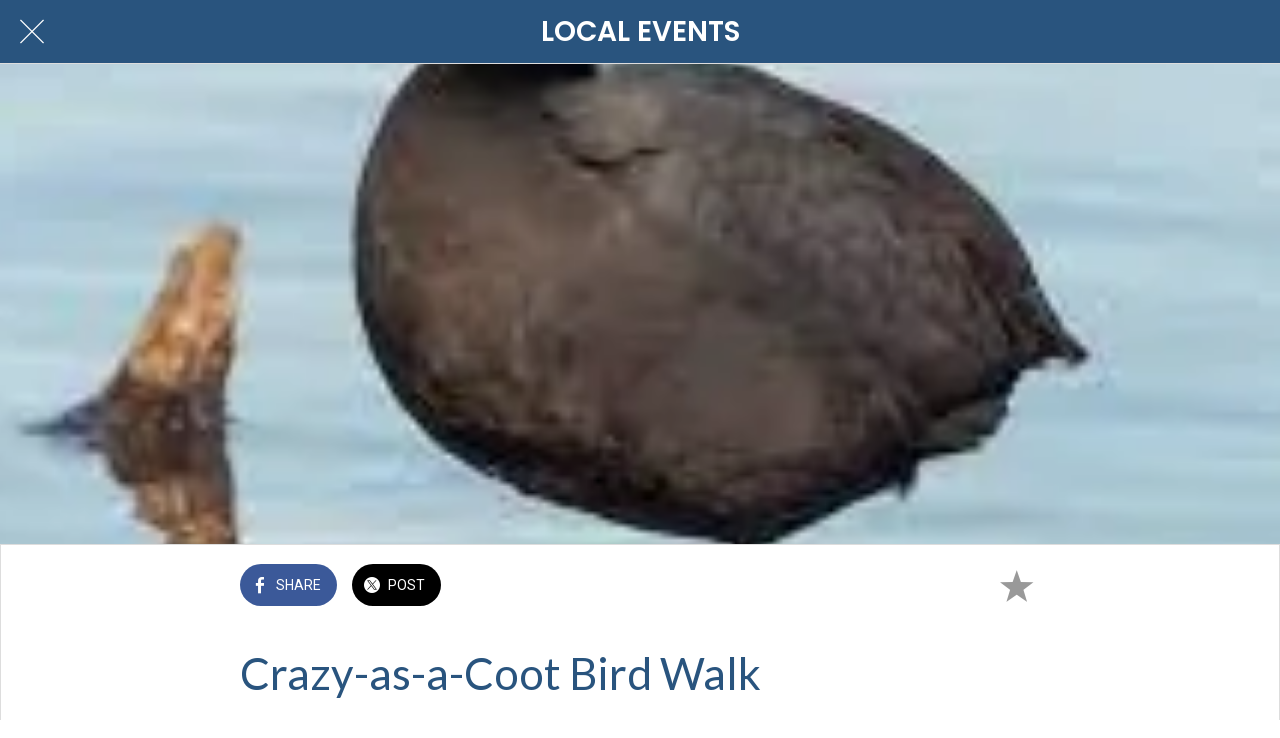

--- FILE ---
content_type: text/html; charset=utf-8
request_url: https://m.theblockislandapp.com/local-events/i/77947470/copy-crazy-coot-bird-walk
body_size: 41678
content:
<!DOCTYPE html><html style="--visible-tabbar-height: 0px; --visible-safe-area-inset-bottom: env(safe-area-inset-bottom); --visible-safe-header-inset-bottom: 0px;" data-beasties-container lang="en"><head>
    <base href="/">
    <title>Crazy-as-a-Coot Bird Walk</title>
    <meta http-equiv="X-UA-Compatible" content="IE=edge">
    <meta http-equiv="Content-Type" content="text/html; Charset=UTF-8">
    <meta name="viewport" content="width=device-width, initial-scale=1.0, viewport-fit=cover">
    <meta name="msapplication-tap-highlight" content="no">
    <meta name="mobile-web-app-capable" content="yes">
    <link rel="manifest" href="/front-assets/manifest.json">
    <link rel="preconnect" href="https://back.ww-cdn.com/">
    <link rel="preconnect" href="https://back.ww-cdn.com/" crossorigin>
    <link rel="preload" href="/apiv4/getSettings?platform=webapp" crossorigin as="fetch">
    <link rel="preload" href="/apiv3/getLanguage" crossorigin as="fetch">
    <script>window.gb = {storage: {}, user: {}, request: {}, membership: {}};</script>

    <style type="text/css">
        @font-face {font-family: "Roboto";font-display: swap;src: url("https://back.ww-cdn.com/assets/fonts/Roboto-Regular.woff2") format("woff2"), url("https://back.ww-cdn.com/assets/fonts/Roboto-Regular.ttf") format("truetype");}
        @font-face {font-family: "Material Icons";font-style: normal;font-weight: 400;src: url("https://back.ww-cdn.com/assets/fonts/MaterialIcons-Regular.woff2") format("woff2"), url("https://back.ww-cdn.com/assets/fonts/MaterialIcons-Regular.ttf") format("truetype");}
        .material-icons {font-family: 'Material Icons';font-weight: normal;font-style: normal;font-size: 24px;line-height: 1;letter-spacing: normal;text-transform: none;display: inline-block;white-space: nowrap;word-wrap: normal;direction: ltr;-webkit-font-feature-settings: 'liga';-webkit-font-smoothing: antialiased;}
    </style>
<style>html{line-height:1.15;-webkit-text-size-adjust:100%}body{margin:0}h1{font-size:2em;margin:.67em 0}a{background-color:transparent}img{border-style:none}button{font-family:inherit;font-size:100%;line-height:1.15;margin:0}button{overflow:visible}button{text-transform:none}button{-webkit-appearance:button}button::-moz-focus-inner{border-style:none;padding:0}button:-moz-focusring{outline:1px dotted ButtonText}a{text-decoration:none}html{line-height:1.5;font-family:Roboto,sans-serif;font-weight:400;color:#000000de}@media only screen and (min-width: 0){html{font-size:14px}}@media only screen and (min-width: 1280px){html{font-size:14.5px}}@media only screen and (min-width: 1440px){html{font-size:15px}}h1,h2{font-weight:400;line-height:1.1}h1{font-size:4.2rem;line-height:110%;margin:2.1rem 0 1.68rem}h2{font-size:3.56rem;line-height:110%;margin:1.78rem 0 1.424rem}i{line-height:inherit}html{--mat-ripple-color: rgba(0, 0, 0, .1)}html{--mat-option-selected-state-label-text-color: #3f51b5;--mat-option-label-text-color: rgba(0, 0, 0, .87);--mat-option-hover-state-layer-color: rgba(0, 0, 0, .04);--mat-option-focus-state-layer-color: rgba(0, 0, 0, .04);--mat-option-selected-state-layer-color: rgba(0, 0, 0, .04)}html{--mat-optgroup-label-text-color: rgba(0, 0, 0, .87)}html{--mat-full-pseudo-checkbox-selected-icon-color: #ff4081;--mat-full-pseudo-checkbox-selected-checkmark-color: #fafafa;--mat-full-pseudo-checkbox-unselected-icon-color: rgba(0, 0, 0, .54);--mat-full-pseudo-checkbox-disabled-selected-checkmark-color: #fafafa;--mat-full-pseudo-checkbox-disabled-unselected-icon-color: #b0b0b0;--mat-full-pseudo-checkbox-disabled-selected-icon-color: #b0b0b0}html{--mat-minimal-pseudo-checkbox-selected-checkmark-color: #ff4081;--mat-minimal-pseudo-checkbox-disabled-selected-checkmark-color: #b0b0b0}html{--mat-app-background-color: #fafafa;--mat-app-text-color: rgba(0, 0, 0, .87);--mat-app-elevation-shadow-level-0: 0px 0px 0px 0px rgba(0, 0, 0, .2), 0px 0px 0px 0px rgba(0, 0, 0, .14), 0px 0px 0px 0px rgba(0, 0, 0, .12);--mat-app-elevation-shadow-level-1: 0px 2px 1px -1px rgba(0, 0, 0, .2), 0px 1px 1px 0px rgba(0, 0, 0, .14), 0px 1px 3px 0px rgba(0, 0, 0, .12);--mat-app-elevation-shadow-level-2: 0px 3px 1px -2px rgba(0, 0, 0, .2), 0px 2px 2px 0px rgba(0, 0, 0, .14), 0px 1px 5px 0px rgba(0, 0, 0, .12);--mat-app-elevation-shadow-level-3: 0px 3px 3px -2px rgba(0, 0, 0, .2), 0px 3px 4px 0px rgba(0, 0, 0, .14), 0px 1px 8px 0px rgba(0, 0, 0, .12);--mat-app-elevation-shadow-level-4: 0px 2px 4px -1px rgba(0, 0, 0, .2), 0px 4px 5px 0px rgba(0, 0, 0, .14), 0px 1px 10px 0px rgba(0, 0, 0, .12);--mat-app-elevation-shadow-level-5: 0px 3px 5px -1px rgba(0, 0, 0, .2), 0px 5px 8px 0px rgba(0, 0, 0, .14), 0px 1px 14px 0px rgba(0, 0, 0, .12);--mat-app-elevation-shadow-level-6: 0px 3px 5px -1px rgba(0, 0, 0, .2), 0px 6px 10px 0px rgba(0, 0, 0, .14), 0px 1px 18px 0px rgba(0, 0, 0, .12);--mat-app-elevation-shadow-level-7: 0px 4px 5px -2px rgba(0, 0, 0, .2), 0px 7px 10px 1px rgba(0, 0, 0, .14), 0px 2px 16px 1px rgba(0, 0, 0, .12);--mat-app-elevation-shadow-level-8: 0px 5px 5px -3px rgba(0, 0, 0, .2), 0px 8px 10px 1px rgba(0, 0, 0, .14), 0px 3px 14px 2px rgba(0, 0, 0, .12);--mat-app-elevation-shadow-level-9: 0px 5px 6px -3px rgba(0, 0, 0, .2), 0px 9px 12px 1px rgba(0, 0, 0, .14), 0px 3px 16px 2px rgba(0, 0, 0, .12);--mat-app-elevation-shadow-level-10: 0px 6px 6px -3px rgba(0, 0, 0, .2), 0px 10px 14px 1px rgba(0, 0, 0, .14), 0px 4px 18px 3px rgba(0, 0, 0, .12);--mat-app-elevation-shadow-level-11: 0px 6px 7px -4px rgba(0, 0, 0, .2), 0px 11px 15px 1px rgba(0, 0, 0, .14), 0px 4px 20px 3px rgba(0, 0, 0, .12);--mat-app-elevation-shadow-level-12: 0px 7px 8px -4px rgba(0, 0, 0, .2), 0px 12px 17px 2px rgba(0, 0, 0, .14), 0px 5px 22px 4px rgba(0, 0, 0, .12);--mat-app-elevation-shadow-level-13: 0px 7px 8px -4px rgba(0, 0, 0, .2), 0px 13px 19px 2px rgba(0, 0, 0, .14), 0px 5px 24px 4px rgba(0, 0, 0, .12);--mat-app-elevation-shadow-level-14: 0px 7px 9px -4px rgba(0, 0, 0, .2), 0px 14px 21px 2px rgba(0, 0, 0, .14), 0px 5px 26px 4px rgba(0, 0, 0, .12);--mat-app-elevation-shadow-level-15: 0px 8px 9px -5px rgba(0, 0, 0, .2), 0px 15px 22px 2px rgba(0, 0, 0, .14), 0px 6px 28px 5px rgba(0, 0, 0, .12);--mat-app-elevation-shadow-level-16: 0px 8px 10px -5px rgba(0, 0, 0, .2), 0px 16px 24px 2px rgba(0, 0, 0, .14), 0px 6px 30px 5px rgba(0, 0, 0, .12);--mat-app-elevation-shadow-level-17: 0px 8px 11px -5px rgba(0, 0, 0, .2), 0px 17px 26px 2px rgba(0, 0, 0, .14), 0px 6px 32px 5px rgba(0, 0, 0, .12);--mat-app-elevation-shadow-level-18: 0px 9px 11px -5px rgba(0, 0, 0, .2), 0px 18px 28px 2px rgba(0, 0, 0, .14), 0px 7px 34px 6px rgba(0, 0, 0, .12);--mat-app-elevation-shadow-level-19: 0px 9px 12px -6px rgba(0, 0, 0, .2), 0px 19px 29px 2px rgba(0, 0, 0, .14), 0px 7px 36px 6px rgba(0, 0, 0, .12);--mat-app-elevation-shadow-level-20: 0px 10px 13px -6px rgba(0, 0, 0, .2), 0px 20px 31px 3px rgba(0, 0, 0, .14), 0px 8px 38px 7px rgba(0, 0, 0, .12);--mat-app-elevation-shadow-level-21: 0px 10px 13px -6px rgba(0, 0, 0, .2), 0px 21px 33px 3px rgba(0, 0, 0, .14), 0px 8px 40px 7px rgba(0, 0, 0, .12);--mat-app-elevation-shadow-level-22: 0px 10px 14px -6px rgba(0, 0, 0, .2), 0px 22px 35px 3px rgba(0, 0, 0, .14), 0px 8px 42px 7px rgba(0, 0, 0, .12);--mat-app-elevation-shadow-level-23: 0px 11px 14px -7px rgba(0, 0, 0, .2), 0px 23px 36px 3px rgba(0, 0, 0, .14), 0px 9px 44px 8px rgba(0, 0, 0, .12);--mat-app-elevation-shadow-level-24: 0px 11px 15px -7px rgba(0, 0, 0, .2), 0px 24px 38px 3px rgba(0, 0, 0, .14), 0px 9px 46px 8px rgba(0, 0, 0, .12)}html{--mat-option-label-text-font: Roboto, sans-serif;--mat-option-label-text-line-height: 24px;--mat-option-label-text-size: 16px;--mat-option-label-text-tracking: .03125em;--mat-option-label-text-weight: 400}html{--mat-optgroup-label-text-font: Roboto, sans-serif;--mat-optgroup-label-text-line-height: 24px;--mat-optgroup-label-text-size: 16px;--mat-optgroup-label-text-tracking: .03125em;--mat-optgroup-label-text-weight: 400}html{--mat-autocomplete-container-shape: 4px;--mat-autocomplete-container-elevation-shadow: 0px 5px 5px -3px rgba(0, 0, 0, .2), 0px 8px 10px 1px rgba(0, 0, 0, .14), 0px 3px 14px 2px rgba(0, 0, 0, .12)}html{--mat-autocomplete-background-color: white}html{--mdc-text-button-container-shape: 4px;--mdc-text-button-keep-touch-target: false}html{--mdc-filled-button-container-shape: 4px;--mdc-filled-button-keep-touch-target: false}html{--mdc-protected-button-container-shape: 4px;--mdc-protected-button-container-elevation-shadow: 0px 3px 1px -2px rgba(0, 0, 0, .2), 0px 2px 2px 0px rgba(0, 0, 0, .14), 0px 1px 5px 0px rgba(0, 0, 0, .12);--mdc-protected-button-disabled-container-elevation-shadow: 0px 0px 0px 0px rgba(0, 0, 0, .2), 0px 0px 0px 0px rgba(0, 0, 0, .14), 0px 0px 0px 0px rgba(0, 0, 0, .12);--mdc-protected-button-focus-container-elevation-shadow: 0px 2px 4px -1px rgba(0, 0, 0, .2), 0px 4px 5px 0px rgba(0, 0, 0, .14), 0px 1px 10px 0px rgba(0, 0, 0, .12);--mdc-protected-button-hover-container-elevation-shadow: 0px 2px 4px -1px rgba(0, 0, 0, .2), 0px 4px 5px 0px rgba(0, 0, 0, .14), 0px 1px 10px 0px rgba(0, 0, 0, .12);--mdc-protected-button-pressed-container-elevation-shadow: 0px 5px 5px -3px rgba(0, 0, 0, .2), 0px 8px 10px 1px rgba(0, 0, 0, .14), 0px 3px 14px 2px rgba(0, 0, 0, .12)}html{--mdc-outlined-button-keep-touch-target: false;--mdc-outlined-button-outline-width: 1px;--mdc-outlined-button-container-shape: 4px}html{--mat-text-button-horizontal-padding: 8px;--mat-text-button-with-icon-horizontal-padding: 8px;--mat-text-button-icon-spacing: 8px;--mat-text-button-icon-offset: 0}html{--mat-filled-button-horizontal-padding: 16px;--mat-filled-button-icon-spacing: 8px;--mat-filled-button-icon-offset: -4px}html{--mat-protected-button-horizontal-padding: 16px;--mat-protected-button-icon-spacing: 8px;--mat-protected-button-icon-offset: -4px}html{--mat-outlined-button-horizontal-padding: 15px;--mat-outlined-button-icon-spacing: 8px;--mat-outlined-button-icon-offset: -4px}html{--mdc-text-button-label-text-color: black;--mdc-text-button-disabled-label-text-color: rgba(0, 0, 0, .38)}html{--mat-text-button-state-layer-color: black;--mat-text-button-disabled-state-layer-color: black;--mat-text-button-ripple-color: rgba(0, 0, 0, .1);--mat-text-button-hover-state-layer-opacity: .04;--mat-text-button-focus-state-layer-opacity: .12;--mat-text-button-pressed-state-layer-opacity: .12}html{--mdc-filled-button-container-color: white;--mdc-filled-button-label-text-color: black;--mdc-filled-button-disabled-container-color: rgba(0, 0, 0, .12);--mdc-filled-button-disabled-label-text-color: rgba(0, 0, 0, .38)}html{--mat-filled-button-state-layer-color: black;--mat-filled-button-disabled-state-layer-color: black;--mat-filled-button-ripple-color: rgba(0, 0, 0, .1);--mat-filled-button-hover-state-layer-opacity: .04;--mat-filled-button-focus-state-layer-opacity: .12;--mat-filled-button-pressed-state-layer-opacity: .12}html{--mdc-protected-button-container-color: white;--mdc-protected-button-label-text-color: black;--mdc-protected-button-disabled-container-color: rgba(0, 0, 0, .12);--mdc-protected-button-disabled-label-text-color: rgba(0, 0, 0, .38)}html{--mat-protected-button-state-layer-color: black;--mat-protected-button-disabled-state-layer-color: black;--mat-protected-button-ripple-color: rgba(0, 0, 0, .1);--mat-protected-button-hover-state-layer-opacity: .04;--mat-protected-button-focus-state-layer-opacity: .12;--mat-protected-button-pressed-state-layer-opacity: .12}html{--mdc-outlined-button-disabled-outline-color: rgba(0, 0, 0, .12);--mdc-outlined-button-disabled-label-text-color: rgba(0, 0, 0, .38);--mdc-outlined-button-label-text-color: black;--mdc-outlined-button-outline-color: rgba(0, 0, 0, .12)}html{--mat-outlined-button-state-layer-color: black;--mat-outlined-button-disabled-state-layer-color: black;--mat-outlined-button-ripple-color: rgba(0, 0, 0, .1);--mat-outlined-button-hover-state-layer-opacity: .04;--mat-outlined-button-focus-state-layer-opacity: .12;--mat-outlined-button-pressed-state-layer-opacity: .12}html{--mdc-text-button-container-height: 36px}html{--mdc-filled-button-container-height: 36px}html{--mdc-protected-button-container-height: 36px}html{--mdc-outlined-button-container-height: 36px}html{--mat-text-button-touch-target-display: block}html{--mat-filled-button-touch-target-display: block}html{--mat-protected-button-touch-target-display: block}html{--mat-outlined-button-touch-target-display: block}html{--mdc-text-button-label-text-font: Roboto, sans-serif;--mdc-text-button-label-text-size: 14px;--mdc-text-button-label-text-tracking: .0892857143em;--mdc-text-button-label-text-weight: 500;--mdc-text-button-label-text-transform: none}html{--mdc-filled-button-label-text-font: Roboto, sans-serif;--mdc-filled-button-label-text-size: 14px;--mdc-filled-button-label-text-tracking: .0892857143em;--mdc-filled-button-label-text-weight: 500;--mdc-filled-button-label-text-transform: none}html{--mdc-protected-button-label-text-font: Roboto, sans-serif;--mdc-protected-button-label-text-size: 14px;--mdc-protected-button-label-text-tracking: .0892857143em;--mdc-protected-button-label-text-weight: 500;--mdc-protected-button-label-text-transform: none}html{--mdc-outlined-button-label-text-font: Roboto, sans-serif;--mdc-outlined-button-label-text-size: 14px;--mdc-outlined-button-label-text-tracking: .0892857143em;--mdc-outlined-button-label-text-weight: 500;--mdc-outlined-button-label-text-transform: none}html{--mdc-checkbox-disabled-selected-checkmark-color: #fff;--mdc-checkbox-selected-focus-state-layer-opacity: .16;--mdc-checkbox-selected-hover-state-layer-opacity: .04;--mdc-checkbox-selected-pressed-state-layer-opacity: .16;--mdc-checkbox-unselected-focus-state-layer-opacity: .16;--mdc-checkbox-unselected-hover-state-layer-opacity: .04;--mdc-checkbox-unselected-pressed-state-layer-opacity: .16}html{--mdc-checkbox-disabled-selected-icon-color: rgba(0, 0, 0, .38);--mdc-checkbox-disabled-unselected-icon-color: rgba(0, 0, 0, .38);--mdc-checkbox-selected-checkmark-color: white;--mdc-checkbox-selected-focus-icon-color: #ff4081;--mdc-checkbox-selected-hover-icon-color: #ff4081;--mdc-checkbox-selected-icon-color: #ff4081;--mdc-checkbox-selected-pressed-icon-color: #ff4081;--mdc-checkbox-unselected-focus-icon-color: #212121;--mdc-checkbox-unselected-hover-icon-color: #212121;--mdc-checkbox-unselected-icon-color: rgba(0, 0, 0, .54);--mdc-checkbox-selected-focus-state-layer-color: #ff4081;--mdc-checkbox-selected-hover-state-layer-color: #ff4081;--mdc-checkbox-selected-pressed-state-layer-color: #ff4081;--mdc-checkbox-unselected-focus-state-layer-color: black;--mdc-checkbox-unselected-hover-state-layer-color: black;--mdc-checkbox-unselected-pressed-state-layer-color: black}html{--mat-checkbox-disabled-label-color: rgba(0, 0, 0, .38);--mat-checkbox-label-text-color: rgba(0, 0, 0, .87)}html{--mdc-checkbox-state-layer-size: 40px}html{--mat-checkbox-touch-target-display: block}html{--mat-checkbox-label-text-font: Roboto, sans-serif;--mat-checkbox-label-text-line-height: 20px;--mat-checkbox-label-text-size: 14px;--mat-checkbox-label-text-tracking: .0178571429em;--mat-checkbox-label-text-weight: 400}html{--mat-datepicker-calendar-container-shape: 4px;--mat-datepicker-calendar-container-touch-shape: 4px;--mat-datepicker-calendar-container-elevation-shadow: 0px 2px 4px -1px rgba(0, 0, 0, .2), 0px 4px 5px 0px rgba(0, 0, 0, .14), 0px 1px 10px 0px rgba(0, 0, 0, .12);--mat-datepicker-calendar-container-touch-elevation-shadow: 0px 11px 15px -7px rgba(0, 0, 0, .2), 0px 24px 38px 3px rgba(0, 0, 0, .14), 0px 9px 46px 8px rgba(0, 0, 0, .12)}html{--mat-datepicker-calendar-date-selected-state-text-color: white;--mat-datepicker-calendar-date-selected-state-background-color: #3f51b5;--mat-datepicker-calendar-date-selected-disabled-state-background-color: rgba(63, 81, 181, .4);--mat-datepicker-calendar-date-today-selected-state-outline-color: white;--mat-datepicker-calendar-date-focus-state-background-color: rgba(63, 81, 181, .3);--mat-datepicker-calendar-date-hover-state-background-color: rgba(63, 81, 181, .3);--mat-datepicker-toggle-active-state-icon-color: #3f51b5;--mat-datepicker-calendar-date-in-range-state-background-color: rgba(63, 81, 181, .2);--mat-datepicker-calendar-date-in-comparison-range-state-background-color: rgba(249, 171, 0, .2);--mat-datepicker-calendar-date-in-overlap-range-state-background-color: #a8dab5;--mat-datepicker-calendar-date-in-overlap-range-selected-state-background-color: rgb(69.5241935484, 163.4758064516, 93.9516129032);--mat-datepicker-toggle-icon-color: rgba(0, 0, 0, .54);--mat-datepicker-calendar-body-label-text-color: rgba(0, 0, 0, .54);--mat-datepicker-calendar-period-button-text-color: black;--mat-datepicker-calendar-period-button-icon-color: rgba(0, 0, 0, .54);--mat-datepicker-calendar-navigation-button-icon-color: rgba(0, 0, 0, .54);--mat-datepicker-calendar-header-divider-color: rgba(0, 0, 0, .12);--mat-datepicker-calendar-header-text-color: rgba(0, 0, 0, .54);--mat-datepicker-calendar-date-today-outline-color: rgba(0, 0, 0, .38);--mat-datepicker-calendar-date-today-disabled-state-outline-color: rgba(0, 0, 0, .18);--mat-datepicker-calendar-date-text-color: rgba(0, 0, 0, .87);--mat-datepicker-calendar-date-outline-color: transparent;--mat-datepicker-calendar-date-disabled-state-text-color: rgba(0, 0, 0, .38);--mat-datepicker-calendar-date-preview-state-outline-color: rgba(0, 0, 0, .24);--mat-datepicker-range-input-separator-color: rgba(0, 0, 0, .87);--mat-datepicker-range-input-disabled-state-separator-color: rgba(0, 0, 0, .38);--mat-datepicker-range-input-disabled-state-text-color: rgba(0, 0, 0, .38);--mat-datepicker-calendar-container-background-color: white;--mat-datepicker-calendar-container-text-color: rgba(0, 0, 0, .87)}html{--mat-datepicker-calendar-text-font: Roboto, sans-serif;--mat-datepicker-calendar-text-size: 13px;--mat-datepicker-calendar-body-label-text-size: 14px;--mat-datepicker-calendar-body-label-text-weight: 500;--mat-datepicker-calendar-period-button-text-size: 14px;--mat-datepicker-calendar-period-button-text-weight: 500;--mat-datepicker-calendar-header-text-size: 11px;--mat-datepicker-calendar-header-text-weight: 400}html{--mdc-dialog-container-shape: 4px}html{--mat-dialog-container-elevation-shadow: 0px 11px 15px -7px rgba(0, 0, 0, .2), 0px 24px 38px 3px rgba(0, 0, 0, .14), 0px 9px 46px 8px rgba(0, 0, 0, .12);--mat-dialog-container-max-width: 80vw;--mat-dialog-container-small-max-width: 80vw;--mat-dialog-container-min-width: 0;--mat-dialog-actions-alignment: start;--mat-dialog-actions-padding: 8px;--mat-dialog-content-padding: 20px 24px;--mat-dialog-with-actions-content-padding: 20px 24px;--mat-dialog-headline-padding: 0 24px 9px}html{--mdc-dialog-container-color: white;--mdc-dialog-subhead-color: rgba(0, 0, 0, .87);--mdc-dialog-supporting-text-color: rgba(0, 0, 0, .6)}html{--mdc-dialog-subhead-font: Roboto, sans-serif;--mdc-dialog-subhead-line-height: 32px;--mdc-dialog-subhead-size: 20px;--mdc-dialog-subhead-weight: 500;--mdc-dialog-subhead-tracking: .0125em;--mdc-dialog-supporting-text-font: Roboto, sans-serif;--mdc-dialog-supporting-text-line-height: 24px;--mdc-dialog-supporting-text-size: 16px;--mdc-dialog-supporting-text-weight: 400;--mdc-dialog-supporting-text-tracking: .03125em}html{--mdc-filled-text-field-active-indicator-height: 1px;--mdc-filled-text-field-focus-active-indicator-height: 2px;--mdc-filled-text-field-container-shape: 4px}html{--mdc-outlined-text-field-outline-width: 1px;--mdc-outlined-text-field-focus-outline-width: 2px;--mdc-outlined-text-field-container-shape: 4px}html{--mdc-filled-text-field-caret-color: #3f51b5;--mdc-filled-text-field-focus-active-indicator-color: #3f51b5;--mdc-filled-text-field-focus-label-text-color: rgba(63, 81, 181, .87);--mdc-filled-text-field-container-color: rgb(244.8, 244.8, 244.8);--mdc-filled-text-field-disabled-container-color: rgb(249.9, 249.9, 249.9);--mdc-filled-text-field-label-text-color: rgba(0, 0, 0, .6);--mdc-filled-text-field-hover-label-text-color: rgba(0, 0, 0, .6);--mdc-filled-text-field-disabled-label-text-color: rgba(0, 0, 0, .38);--mdc-filled-text-field-input-text-color: rgba(0, 0, 0, .87);--mdc-filled-text-field-disabled-input-text-color: rgba(0, 0, 0, .38);--mdc-filled-text-field-input-text-placeholder-color: rgba(0, 0, 0, .6);--mdc-filled-text-field-error-hover-label-text-color: #f44336;--mdc-filled-text-field-error-focus-label-text-color: #f44336;--mdc-filled-text-field-error-label-text-color: #f44336;--mdc-filled-text-field-error-caret-color: #f44336;--mdc-filled-text-field-active-indicator-color: rgba(0, 0, 0, .42);--mdc-filled-text-field-disabled-active-indicator-color: rgba(0, 0, 0, .06);--mdc-filled-text-field-hover-active-indicator-color: rgba(0, 0, 0, .87);--mdc-filled-text-field-error-active-indicator-color: #f44336;--mdc-filled-text-field-error-focus-active-indicator-color: #f44336;--mdc-filled-text-field-error-hover-active-indicator-color: #f44336}html{--mdc-outlined-text-field-caret-color: #3f51b5;--mdc-outlined-text-field-focus-outline-color: #3f51b5;--mdc-outlined-text-field-focus-label-text-color: rgba(63, 81, 181, .87);--mdc-outlined-text-field-label-text-color: rgba(0, 0, 0, .6);--mdc-outlined-text-field-hover-label-text-color: rgba(0, 0, 0, .6);--mdc-outlined-text-field-disabled-label-text-color: rgba(0, 0, 0, .38);--mdc-outlined-text-field-input-text-color: rgba(0, 0, 0, .87);--mdc-outlined-text-field-disabled-input-text-color: rgba(0, 0, 0, .38);--mdc-outlined-text-field-input-text-placeholder-color: rgba(0, 0, 0, .6);--mdc-outlined-text-field-error-caret-color: #f44336;--mdc-outlined-text-field-error-focus-label-text-color: #f44336;--mdc-outlined-text-field-error-label-text-color: #f44336;--mdc-outlined-text-field-error-hover-label-text-color: #f44336;--mdc-outlined-text-field-outline-color: rgba(0, 0, 0, .38);--mdc-outlined-text-field-disabled-outline-color: rgba(0, 0, 0, .06);--mdc-outlined-text-field-hover-outline-color: rgba(0, 0, 0, .87);--mdc-outlined-text-field-error-focus-outline-color: #f44336;--mdc-outlined-text-field-error-hover-outline-color: #f44336;--mdc-outlined-text-field-error-outline-color: #f44336}html{--mat-form-field-focus-select-arrow-color: rgba(63, 81, 181, .87);--mat-form-field-disabled-input-text-placeholder-color: rgba(0, 0, 0, .38);--mat-form-field-state-layer-color: rgba(0, 0, 0, .87);--mat-form-field-error-text-color: #f44336;--mat-form-field-select-option-text-color: inherit;--mat-form-field-select-disabled-option-text-color: GrayText;--mat-form-field-leading-icon-color: unset;--mat-form-field-disabled-leading-icon-color: unset;--mat-form-field-trailing-icon-color: unset;--mat-form-field-disabled-trailing-icon-color: unset;--mat-form-field-error-focus-trailing-icon-color: unset;--mat-form-field-error-hover-trailing-icon-color: unset;--mat-form-field-error-trailing-icon-color: unset;--mat-form-field-enabled-select-arrow-color: rgba(0, 0, 0, .54);--mat-form-field-disabled-select-arrow-color: rgba(0, 0, 0, .38);--mat-form-field-hover-state-layer-opacity: .04;--mat-form-field-focus-state-layer-opacity: .08}html{--mat-form-field-container-height: 56px;--mat-form-field-filled-label-display: block;--mat-form-field-container-vertical-padding: 16px;--mat-form-field-filled-with-label-container-padding-top: 24px;--mat-form-field-filled-with-label-container-padding-bottom: 8px}html{--mdc-filled-text-field-label-text-font: Roboto, sans-serif;--mdc-filled-text-field-label-text-size: 16px;--mdc-filled-text-field-label-text-tracking: .03125em;--mdc-filled-text-field-label-text-weight: 400}html{--mdc-outlined-text-field-label-text-font: Roboto, sans-serif;--mdc-outlined-text-field-label-text-size: 16px;--mdc-outlined-text-field-label-text-tracking: .03125em;--mdc-outlined-text-field-label-text-weight: 400}html{--mat-form-field-container-text-font: Roboto, sans-serif;--mat-form-field-container-text-line-height: 24px;--mat-form-field-container-text-size: 16px;--mat-form-field-container-text-tracking: .03125em;--mat-form-field-container-text-weight: 400;--mat-form-field-outlined-label-text-populated-size: 16px;--mat-form-field-subscript-text-font: Roboto, sans-serif;--mat-form-field-subscript-text-line-height: 20px;--mat-form-field-subscript-text-size: 12px;--mat-form-field-subscript-text-tracking: .0333333333em;--mat-form-field-subscript-text-weight: 400}html{--mat-grid-list-tile-header-primary-text-size: 14px;--mat-grid-list-tile-header-secondary-text-size: 12px;--mat-grid-list-tile-footer-primary-text-size: 14px;--mat-grid-list-tile-footer-secondary-text-size: 12px}html{--mat-menu-container-shape: 4px;--mat-menu-divider-bottom-spacing: 0;--mat-menu-divider-top-spacing: 0;--mat-menu-item-spacing: 16px;--mat-menu-item-icon-size: 24px;--mat-menu-item-leading-spacing: 16px;--mat-menu-item-trailing-spacing: 16px;--mat-menu-item-with-icon-leading-spacing: 16px;--mat-menu-item-with-icon-trailing-spacing: 16px;--mat-menu-container-elevation-shadow: 0px 5px 5px -3px rgba(0, 0, 0, .2), 0px 8px 10px 1px rgba(0, 0, 0, .14), 0px 3px 14px 2px rgba(0, 0, 0, .12)}html{--mat-menu-item-label-text-color: rgba(0, 0, 0, .87);--mat-menu-item-icon-color: rgba(0, 0, 0, .87);--mat-menu-item-hover-state-layer-color: rgba(0, 0, 0, .04);--mat-menu-item-focus-state-layer-color: rgba(0, 0, 0, .04);--mat-menu-container-color: white;--mat-menu-divider-color: rgba(0, 0, 0, .12)}html{--mat-menu-item-label-text-font: Roboto, sans-serif;--mat-menu-item-label-text-size: 16px;--mat-menu-item-label-text-tracking: .03125em;--mat-menu-item-label-text-line-height: 24px;--mat-menu-item-label-text-weight: 400}html{--mat-select-container-elevation-shadow: 0px 5px 5px -3px rgba(0, 0, 0, .2), 0px 8px 10px 1px rgba(0, 0, 0, .14), 0px 3px 14px 2px rgba(0, 0, 0, .12)}html{--mat-select-panel-background-color: white;--mat-select-enabled-trigger-text-color: rgba(0, 0, 0, .87);--mat-select-disabled-trigger-text-color: rgba(0, 0, 0, .38);--mat-select-placeholder-text-color: rgba(0, 0, 0, .6);--mat-select-enabled-arrow-color: rgba(0, 0, 0, .54);--mat-select-disabled-arrow-color: rgba(0, 0, 0, .38);--mat-select-focused-arrow-color: rgba(63, 81, 181, .87);--mat-select-invalid-arrow-color: rgba(244, 67, 54, .87)}html{--mat-select-arrow-transform: translateY(-8px)}html{--mat-select-trigger-text-font: Roboto, sans-serif;--mat-select-trigger-text-line-height: 24px;--mat-select-trigger-text-size: 16px;--mat-select-trigger-text-tracking: .03125em;--mat-select-trigger-text-weight: 400}html{--mat-sidenav-container-shape: 0;--mat-sidenav-container-elevation-shadow: 0px 8px 10px -5px rgba(0, 0, 0, .2), 0px 16px 24px 2px rgba(0, 0, 0, .14), 0px 6px 30px 5px rgba(0, 0, 0, .12);--mat-sidenav-container-width: auto}html{--mat-sidenav-container-divider-color: rgba(0, 0, 0, .12);--mat-sidenav-container-background-color: white;--mat-sidenav-container-text-color: rgba(0, 0, 0, .87);--mat-sidenav-content-background-color: #fafafa;--mat-sidenav-content-text-color: rgba(0, 0, 0, .87);--mat-sidenav-scrim-color: rgba(0, 0, 0, .6)}html{--mdc-slider-active-track-height: 6px;--mdc-slider-active-track-shape: 9999px;--mdc-slider-handle-height: 20px;--mdc-slider-handle-shape: 50%;--mdc-slider-handle-width: 20px;--mdc-slider-inactive-track-height: 4px;--mdc-slider-inactive-track-shape: 9999px;--mdc-slider-with-overlap-handle-outline-width: 1px;--mdc-slider-with-tick-marks-active-container-opacity: .6;--mdc-slider-with-tick-marks-container-shape: 50%;--mdc-slider-with-tick-marks-container-size: 2px;--mdc-slider-with-tick-marks-inactive-container-opacity: .6;--mdc-slider-handle-elevation: 0px 2px 1px -1px rgba(0, 0, 0, .2), 0px 1px 1px 0px rgba(0, 0, 0, .14), 0px 1px 3px 0px rgba(0, 0, 0, .12)}html{--mat-slider-value-indicator-width: auto;--mat-slider-value-indicator-height: 32px;--mat-slider-value-indicator-caret-display: block;--mat-slider-value-indicator-border-radius: 4px;--mat-slider-value-indicator-padding: 0 12px;--mat-slider-value-indicator-text-transform: none;--mat-slider-value-indicator-container-transform: translateX(-50%)}html{--mdc-slider-handle-color: #3f51b5;--mdc-slider-focus-handle-color: #3f51b5;--mdc-slider-hover-handle-color: #3f51b5;--mdc-slider-active-track-color: #3f51b5;--mdc-slider-inactive-track-color: #3f51b5;--mdc-slider-with-tick-marks-inactive-container-color: #3f51b5;--mdc-slider-with-tick-marks-active-container-color: white;--mdc-slider-disabled-active-track-color: #000;--mdc-slider-disabled-handle-color: #000;--mdc-slider-disabled-inactive-track-color: #000;--mdc-slider-label-container-color: #000;--mdc-slider-label-label-text-color: #fff;--mdc-slider-with-overlap-handle-outline-color: #fff;--mdc-slider-with-tick-marks-disabled-container-color: #000}html{--mat-slider-ripple-color: #3f51b5;--mat-slider-hover-state-layer-color: rgba(63, 81, 181, .05);--mat-slider-focus-state-layer-color: rgba(63, 81, 181, .2);--mat-slider-value-indicator-opacity: .6}html{--mdc-slider-label-label-text-font: Roboto, sans-serif;--mdc-slider-label-label-text-size: 14px;--mdc-slider-label-label-text-line-height: 22px;--mdc-slider-label-label-text-tracking: .0071428571em;--mdc-slider-label-label-text-weight: 500}html{--mdc-switch-disabled-selected-icon-opacity: .38;--mdc-switch-disabled-track-opacity: .12;--mdc-switch-disabled-unselected-icon-opacity: .38;--mdc-switch-handle-height: 20px;--mdc-switch-handle-shape: 10px;--mdc-switch-handle-width: 20px;--mdc-switch-selected-icon-size: 18px;--mdc-switch-track-height: 14px;--mdc-switch-track-shape: 7px;--mdc-switch-track-width: 36px;--mdc-switch-unselected-icon-size: 18px;--mdc-switch-selected-focus-state-layer-opacity: .12;--mdc-switch-selected-hover-state-layer-opacity: .04;--mdc-switch-selected-pressed-state-layer-opacity: .1;--mdc-switch-unselected-focus-state-layer-opacity: .12;--mdc-switch-unselected-hover-state-layer-opacity: .04;--mdc-switch-unselected-pressed-state-layer-opacity: .1}html{--mdc-switch-selected-focus-state-layer-color: #3949ab;--mdc-switch-selected-handle-color: #3949ab;--mdc-switch-selected-hover-state-layer-color: #3949ab;--mdc-switch-selected-pressed-state-layer-color: #3949ab;--mdc-switch-selected-focus-handle-color: #1a237e;--mdc-switch-selected-hover-handle-color: #1a237e;--mdc-switch-selected-pressed-handle-color: #1a237e;--mdc-switch-selected-focus-track-color: #7986cb;--mdc-switch-selected-hover-track-color: #7986cb;--mdc-switch-selected-pressed-track-color: #7986cb;--mdc-switch-selected-track-color: #7986cb;--mdc-switch-disabled-selected-handle-color: #424242;--mdc-switch-disabled-selected-icon-color: #fff;--mdc-switch-disabled-selected-track-color: #424242;--mdc-switch-disabled-unselected-handle-color: #424242;--mdc-switch-disabled-unselected-icon-color: #fff;--mdc-switch-disabled-unselected-track-color: #424242;--mdc-switch-handle-surface-color: #fff;--mdc-switch-selected-icon-color: #fff;--mdc-switch-unselected-focus-handle-color: #212121;--mdc-switch-unselected-focus-state-layer-color: #424242;--mdc-switch-unselected-focus-track-color: #e0e0e0;--mdc-switch-unselected-handle-color: #616161;--mdc-switch-unselected-hover-handle-color: #212121;--mdc-switch-unselected-hover-state-layer-color: #424242;--mdc-switch-unselected-hover-track-color: #e0e0e0;--mdc-switch-unselected-icon-color: #fff;--mdc-switch-unselected-pressed-handle-color: #212121;--mdc-switch-unselected-pressed-state-layer-color: #424242;--mdc-switch-unselected-pressed-track-color: #e0e0e0;--mdc-switch-unselected-track-color: #e0e0e0;--mdc-switch-handle-elevation-shadow: 0px 2px 1px -1px rgba(0, 0, 0, .2), 0px 1px 1px 0px rgba(0, 0, 0, .14), 0px 1px 3px 0px rgba(0, 0, 0, .12);--mdc-switch-disabled-handle-elevation-shadow: 0px 0px 0px 0px rgba(0, 0, 0, .2), 0px 0px 0px 0px rgba(0, 0, 0, .14), 0px 0px 0px 0px rgba(0, 0, 0, .12)}html{--mdc-switch-disabled-label-text-color: rgba(0, 0, 0, .38)}html{--mdc-switch-state-layer-size: 40px}html{--mdc-circular-progress-active-indicator-width: 4px;--mdc-circular-progress-size: 48px}html{--mdc-circular-progress-active-indicator-color: #3f51b5}html{--mdc-snackbar-container-shape: 4px}html{--mdc-snackbar-container-color: #333333;--mdc-snackbar-supporting-text-color: rgba(255, 255, 255, .87)}html{--mat-snack-bar-button-color: #c5cae9}html{--mdc-snackbar-supporting-text-font: Roboto, sans-serif;--mdc-snackbar-supporting-text-line-height: 20px;--mdc-snackbar-supporting-text-size: 14px;--mdc-snackbar-supporting-text-weight: 400}html{--mat-toolbar-container-background-color: whitesmoke;--mat-toolbar-container-text-color: rgba(0, 0, 0, .87)}html{--mat-toolbar-standard-height: 64px;--mat-toolbar-mobile-height: 56px}html{--mat-toolbar-title-text-font: Roboto, sans-serif;--mat-toolbar-title-text-line-height: 32px;--mat-toolbar-title-text-size: 20px;--mat-toolbar-title-text-tracking: .0125em;--mat-toolbar-title-text-weight: 500}html{--mdc-plain-tooltip-container-shape: 4px;--mdc-plain-tooltip-supporting-text-line-height: 16px}html{--mdc-plain-tooltip-container-color: #616161;--mdc-plain-tooltip-supporting-text-color: #fff}html{--mdc-plain-tooltip-supporting-text-font: Roboto, sans-serif;--mdc-plain-tooltip-supporting-text-size: 12px;--mdc-plain-tooltip-supporting-text-weight: 400;--mdc-plain-tooltip-supporting-text-tracking: .0333333333em}html{--mat-bottom-sheet-container-shape: 4px}html{--mat-bottom-sheet-container-text-color: rgba(0, 0, 0, .87);--mat-bottom-sheet-container-background-color: white}html{--mat-bottom-sheet-container-text-font: Roboto, sans-serif;--mat-bottom-sheet-container-text-line-height: 20px;--mat-bottom-sheet-container-text-size: 14px;--mat-bottom-sheet-container-text-tracking: .0178571429em;--mat-bottom-sheet-container-text-weight: 400}html{--mdc-fab-container-shape: 50%;--mdc-fab-container-elevation-shadow: 0px 3px 5px -1px rgba(0, 0, 0, .2), 0px 6px 10px 0px rgba(0, 0, 0, .14), 0px 1px 18px 0px rgba(0, 0, 0, .12);--mdc-fab-focus-container-elevation-shadow: 0px 5px 5px -3px rgba(0, 0, 0, .2), 0px 8px 10px 1px rgba(0, 0, 0, .14), 0px 3px 14px 2px rgba(0, 0, 0, .12);--mdc-fab-hover-container-elevation-shadow: 0px 5px 5px -3px rgba(0, 0, 0, .2), 0px 8px 10px 1px rgba(0, 0, 0, .14), 0px 3px 14px 2px rgba(0, 0, 0, .12);--mdc-fab-pressed-container-elevation-shadow: 0px 7px 8px -4px rgba(0, 0, 0, .2), 0px 12px 17px 2px rgba(0, 0, 0, .14), 0px 5px 22px 4px rgba(0, 0, 0, .12)}html{--mdc-fab-small-container-shape: 50%;--mdc-fab-small-container-elevation-shadow: 0px 3px 5px -1px rgba(0, 0, 0, .2), 0px 6px 10px 0px rgba(0, 0, 0, .14), 0px 1px 18px 0px rgba(0, 0, 0, .12);--mdc-fab-small-focus-container-elevation-shadow: 0px 5px 5px -3px rgba(0, 0, 0, .2), 0px 8px 10px 1px rgba(0, 0, 0, .14), 0px 3px 14px 2px rgba(0, 0, 0, .12);--mdc-fab-small-hover-container-elevation-shadow: 0px 5px 5px -3px rgba(0, 0, 0, .2), 0px 8px 10px 1px rgba(0, 0, 0, .14), 0px 3px 14px 2px rgba(0, 0, 0, .12);--mdc-fab-small-pressed-container-elevation-shadow: 0px 7px 8px -4px rgba(0, 0, 0, .2), 0px 12px 17px 2px rgba(0, 0, 0, .14), 0px 5px 22px 4px rgba(0, 0, 0, .12)}html{--mdc-extended-fab-container-height: 48px;--mdc-extended-fab-container-shape: 24px;--mdc-extended-fab-container-elevation-shadow: 0px 3px 5px -1px rgba(0, 0, 0, .2), 0px 6px 10px 0px rgba(0, 0, 0, .14), 0px 1px 18px 0px rgba(0, 0, 0, .12);--mdc-extended-fab-focus-container-elevation-shadow: 0px 5px 5px -3px rgba(0, 0, 0, .2), 0px 8px 10px 1px rgba(0, 0, 0, .14), 0px 3px 14px 2px rgba(0, 0, 0, .12);--mdc-extended-fab-hover-container-elevation-shadow: 0px 5px 5px -3px rgba(0, 0, 0, .2), 0px 8px 10px 1px rgba(0, 0, 0, .14), 0px 3px 14px 2px rgba(0, 0, 0, .12);--mdc-extended-fab-pressed-container-elevation-shadow: 0px 7px 8px -4px rgba(0, 0, 0, .2), 0px 12px 17px 2px rgba(0, 0, 0, .14), 0px 5px 22px 4px rgba(0, 0, 0, .12)}html{--mdc-fab-container-color: white}html{--mat-fab-foreground-color: black;--mat-fab-state-layer-color: black;--mat-fab-disabled-state-layer-color: black;--mat-fab-ripple-color: rgba(0, 0, 0, .1);--mat-fab-hover-state-layer-opacity: .04;--mat-fab-focus-state-layer-opacity: .12;--mat-fab-pressed-state-layer-opacity: .12;--mat-fab-disabled-state-container-color: rgba(0, 0, 0, .12);--mat-fab-disabled-state-foreground-color: rgba(0, 0, 0, .38)}html{--mdc-fab-small-container-color: white}html{--mat-fab-small-foreground-color: black;--mat-fab-small-state-layer-color: black;--mat-fab-small-disabled-state-layer-color: black;--mat-fab-small-ripple-color: rgba(0, 0, 0, .1);--mat-fab-small-hover-state-layer-opacity: .04;--mat-fab-small-focus-state-layer-opacity: .12;--mat-fab-small-pressed-state-layer-opacity: .12;--mat-fab-small-disabled-state-container-color: rgba(0, 0, 0, .12);--mat-fab-small-disabled-state-foreground-color: rgba(0, 0, 0, .38)}html{--mat-fab-touch-target-display: block}html{--mat-fab-small-touch-target-display: block}html{--mdc-extended-fab-label-text-font: Roboto, sans-serif;--mdc-extended-fab-label-text-size: 14px;--mdc-extended-fab-label-text-tracking: .0892857143em;--mdc-extended-fab-label-text-weight: 500}.gbui-icon{background-repeat:no-repeat;background-size:contain;background-position:center center;font-size:24px;width:inherit;height:inherit;display:inline-block;color:inherit;line-height:1}.gbui-icon-button{padding:0;border:none;background-color:initial;cursor:pointer;color:inherit}.gbui-background{background-repeat:no-repeat;background-size:cover;background-position:center center}:root{--gbuigrid-gutter: var(--gbuigrid-gutter-mobile, 16px);--gbuigrid-maxw: var(--gbuigrid-maxw-mobile, 100%)}@media only screen and (orientation: portrait) and (min-width: 600px) and (max-width: 1024px),only screen and (orientation: landscape) and (min-width: 960px) and (max-width: 1279px){:root{--gbuigrid-gutter: var(--gbuigrid-gutter-tablet, 20px);--gbuigrid-maxw: var(--gbuigrid-maxw-tablet, 100%)}}@media only screen and (orientation: portrait) and (min-width: 1025px) and (max-width: 1279px),only screen and (orientation: landscape) and (min-width: 1280px) and (max-width: 1439px){:root{--gbuigrid-gutter: var(--gbuigrid-gutter-laptop, 28px);--gbuigrid-maxw: var(--gbuigrid-maxw-laptop, 1268px)}}@media only screen and (min-width: 1440px){:root{--gbuigrid-gutter: var(--gbuigrid-gutter-desktop, 28px);--gbuigrid-maxw: var(--gbuigrid-maxw-desktop, 1428px)}}.cdk-visually-hidden{border:0;clip:rect(0 0 0 0);height:1px;margin:-1px;overflow:hidden;padding:0;position:absolute;width:1px;white-space:nowrap;outline:0;-webkit-appearance:none;-moz-appearance:none;left:0}[gbIcon]{background:transparent center center no-repeat;background-size:cover;border:none;line-height:1}:root{--floating-tabbar-height: 81px;--tabbar-height: 65px;--miniplayer-height: 56px;--categories-pager-height: 48px;--categories-pager-height-mobile: 24px;--toolbar-down-height: 56px;--toolbar-down-height-mobile: 48px;--detail-swipe-pager-height: 18px;--safe-header-inset-bottom: 64px;--safe-area-inset-top: env(safe-area-inset-top);--visible-tabbar-height: 0px;--visible-miniplayer-height: 0px;--visible-categories-pager-height: 0px;--visible-toolbar-down-height: 0px;--visible-safe-area-inset-bottom: 0px;--visible-detail-swipe-pager-height: 0px;--visible-safe-header-inset-bottom: var(--safe-header-inset-bottom);--visible-ad-banner-height: 0px;--visible-footer-elements-spacing: 0px;--visible-footer-first-slot: 0px;--footer-height: calc( var(--visible-tabbar-height) + var(--visible-miniplayer-height) + var(--visible-categories-pager-height) + var(--visible-toolbar-down-height) + env(safe-area-inset-bottom) + var(--visible-detail-swipe-pager-height) + var(--visible-ad-banner-height) + var(--visible-footer-elements-spacing) + var(--visible-footer-first-slot) );--rc-gradient-start-color: rgba(255, 255, 255, 0);--rc-obstrusive-bgcolor: 0, 0, 0;--rc-obstrusive-opacity: 1;--rc-radius: 0;--ps-font-desktop: 0px;--ps-font-tablet: 0px;--ps-font-mobile: 0px}@media only screen and (orientation: portrait) and (max-width: 599px),only screen and (orientation: landscape) and (max-width: 959px){:root{--safe-header-inset-bottom: 56px}}:root{--vh: 1vh}html,body{height:100vh;width:100vw}html{box-sizing:border-box}html:not(.is-win) *{scrollbar-width:thin}*,*:before,*:after{box-sizing:inherit;-webkit-tap-highlight-color:transparent}body{font-family:Roboto,Helvetica,Arial,sans-serif;-webkit-font-smoothing:antialiased;-moz-osx-font-smoothing:grayscale;-ms-overflow-style:-ms-autohiding-scrollbar;overflow-x:hidden}@media only screen and (min-width: 0){body{font-size:15px}}@media only screen and (min-width: 960px){body{font-size:15.5px}}@media only screen and (min-width: 1280px){body{font-size:16px}}*{word-wrap:break-word;touch-action:manipulation}ul{margin:0}ul:not(.browser-default){padding-left:0;padding-right:0;list-style-type:none}ul:not(.browser-default) li{list-style-type:none}img{max-width:100%}.boxed{width:100%;margin:auto;min-width:1000px}@media only screen and (orientation: portrait) and (max-width: 1024px),only screen and (orientation: landscape) and (max-width: 1279px){.boxed{min-width:initial}}.icon{background:none;border:none;padding:0}.mat-drawer-container{--mat-sidenav-content-background-color: initial}[gbIcon].svg>svg,[gbIcon].svg>svg *{fill:unset!important;width:inherit!important;height:inherit!important}.gbiconv1,.gbiconv2{line-height:110%!important}
</style><link rel="stylesheet" href="https://back.ww-cdn.com/superstatic/front-res/1476990/styles-PORCJLHH.css" media="print" onload="this.media='all'"><noscript><link rel="stylesheet" href="styles-PORCJLHH.css"></noscript><style>[_nghost-gb-app-c2600066392]{inset:0;z-index:0;pointer-events:none;position:absolute;transform:translateZ(0)}.fixed[_nghost-gb-app-c2600066392]{position:fixed}.fixed[_nghost-gb-app-c2600066392]   .bg-landscape[_ngcontent-gb-app-c2600066392], .fixed[_nghost-gb-app-c2600066392]   .bg-portrait[_ngcontent-gb-app-c2600066392], .fixed[_nghost-gb-app-c2600066392]   .bg-mobile[_ngcontent-gb-app-c2600066392]{position:fixed}.bg-landscape[_ngcontent-gb-app-c2600066392], .bg-portrait[_ngcontent-gb-app-c2600066392], .bg-mobile[_ngcontent-gb-app-c2600066392]{background:transparent center center no-repeat;background-size:cover;inset:0;position:absolute;transform:translateZ(0)}.bg-landscape-img[_ngcontent-gb-app-c2600066392], .bg-portrait-img[_ngcontent-gb-app-c2600066392], .bg-mobile-img[_ngcontent-gb-app-c2600066392]{object-fit:cover;inset:0;height:100%;width:100%;position:absolute;transform:translateZ(0)}@media only screen and (orientation: portrait) and (min-width: 1025px),only screen and (orientation: landscape) and (min-width: 1280px){.bg-mobile[_ngcontent-gb-app-c2600066392], .bg-mobile-img[_ngcontent-gb-app-c2600066392]{display:none}}@media only screen and (orientation: portrait) and (min-width: 1025px) and (orientation: landscape),only screen and (orientation: landscape) and (min-width: 1280px) and (orientation: landscape){.bg-portrait[_ngcontent-gb-app-c2600066392], .bg-portrait-img[_ngcontent-gb-app-c2600066392]{display:none}}@media only screen and (orientation: portrait) and (min-width: 1025px) and (orientation: portrait),only screen and (orientation: landscape) and (min-width: 1280px) and (orientation: portrait){.bg-landscape[_ngcontent-gb-app-c2600066392], .bg-landscape-img[_ngcontent-gb-app-c2600066392]{display:none}}@media only screen and (orientation: portrait) and (min-width: 600px) and (max-width: 1024px),only screen and (orientation: landscape) and (min-width: 960px) and (max-width: 1279px){.bg-mobile[_ngcontent-gb-app-c2600066392]{display:none}}@media only screen and (orientation: portrait) and (min-width: 600px) and (max-width: 1024px) and (orientation: landscape),only screen and (orientation: landscape) and (min-width: 960px) and (max-width: 1279px) and (orientation: landscape){.bg-portrait[_ngcontent-gb-app-c2600066392], .bg-portrait-img[_ngcontent-gb-app-c2600066392]{display:none}}@media only screen and (orientation: portrait) and (min-width: 600px) and (max-width: 1024px) and (orientation: portrait),only screen and (orientation: landscape) and (min-width: 960px) and (max-width: 1279px) and (orientation: portrait){.bg-portrait[_ngcontent-gb-app-c2600066392], .bg-portrait-img[_ngcontent-gb-app-c2600066392]{display:none}}@media only screen and (orientation: portrait) and (max-width: 599px),only screen and (orientation: landscape) and (max-width: 959px){.bg-portrait[_ngcontent-gb-app-c2600066392], .bg-landscape[_ngcontent-gb-app-c2600066392], .bg-portrait-img[_ngcontent-gb-app-c2600066392], .bg-landscape-img[_ngcontent-gb-app-c2600066392]{display:none}}</style><link rel="preload" as="style" href="https://fonts.googleapis.com/css?family=Lato|Poppins:600|Poppins|Open Sans:700|Playfair Display|Roboto&amp;display=swap" onload="this.onload=null;this.rel='stylesheet'"><noscript><link rel="stylesheet" href="https://fonts.googleapis.com/css?family=Lato|Poppins:600|Poppins|Open Sans:700|Playfair Display|Roboto&display=swap"></noscript><style>#main-outlet-container[_ngcontent-gb-app-c3139050119]{position:relative;width:100%;height:100%}.swipe[_ngcontent-gb-app-c3139050119]{display:block;height:100%;background:transparent center center no-repeat;background-size:cover;padding-top:env(safe-area-inset-top)}.swipe-menu[_ngcontent-gb-app-c3139050119]{display:flex;flex-direction:column;height:100%;overflow:hidden}.swipe-menu[_ngcontent-gb-app-c3139050119]   gb-scrollable-content[_ngcontent-gb-app-c3139050119]{display:flex;flex-direction:column}.swipe-menu[_ngcontent-gb-app-c3139050119]   gb-scrollable-content.align-middle[_ngcontent-gb-app-c3139050119]{justify-content:center}.swipe-menu[_ngcontent-gb-app-c3139050119]   .swipe-menu-scrollable[_ngcontent-gb-app-c3139050119]{display:flex;flex-direction:column;justify-content:flex-start;overflow-x:hidden;max-height:100%}.swipe-menu[_ngcontent-gb-app-c3139050119]   gb-root-swipe-footer[_ngcontent-gb-app-c3139050119]{flex:1 0 auto}</style><style>gb-mat-sidenav-container.hide-backdrop[_ngcontent-gb-app-c349144387]{background-color:initial}gb-mat-sidenav-container.hide-backdrop[_ngcontent-gb-app-c349144387]    >.mat-drawer-backdrop{opacity:0}gb-mat-sidenav-container[_ngcontent-gb-app-c349144387]    {height:100%;overflow:initial}.open[_nghost-gb-app-c349144387]   gb-mat-sidenav-container[_ngcontent-gb-app-c349144387]    {z-index:1300}gb-mat-sidenav-container[_ngcontent-gb-app-c349144387]     .mat-drawer-backdrop{position:fixed}gb-mat-sidenav-container[_ngcontent-gb-app-c349144387]     gb-mat-sidenav-content{overflow:initial}.swipe-always-open[_nghost-gb-app-c349144387]   gb-mat-sidenav-container[_ngcontent-gb-app-c349144387]     gb-mat-sidenav-content, .littleswipe-always-open[_nghost-gb-app-c349144387]   gb-mat-sidenav-container[_ngcontent-gb-app-c349144387]     gb-mat-sidenav-content{margin-left:var(--sidenav-width)}gb-mat-sidenav[_ngcontent-gb-app-c349144387]{height:100%;min-width:0}gb-root-tabbar[_nghost-gb-app-c349144387]   gb-mat-sidenav.mat-drawer[_ngcontent-gb-app-c349144387], gb-root-tabbar   [_nghost-gb-app-c349144387]   gb-mat-sidenav.mat-drawer[_ngcontent-gb-app-c349144387], gb-root-floating-tabbar[_nghost-gb-app-c349144387]   gb-mat-sidenav.mat-drawer[_ngcontent-gb-app-c349144387], gb-root-floating-tabbar   [_nghost-gb-app-c349144387]   gb-mat-sidenav.mat-drawer[_ngcontent-gb-app-c349144387]{background-color:transparent}gb-root-tabbar[_nghost-gb-app-c349144387]   gb-mat-sidenav.mat-drawer[_ngcontent-gb-app-c349144387]   a[_ngcontent-gb-app-c349144387], gb-root-tabbar   [_nghost-gb-app-c349144387]   gb-mat-sidenav.mat-drawer[_ngcontent-gb-app-c349144387]   a[_ngcontent-gb-app-c349144387], gb-root-floating-tabbar[_nghost-gb-app-c349144387]   gb-mat-sidenav.mat-drawer[_ngcontent-gb-app-c349144387]   a[_ngcontent-gb-app-c349144387], gb-root-floating-tabbar   [_nghost-gb-app-c349144387]   gb-mat-sidenav.mat-drawer[_ngcontent-gb-app-c349144387]   a[_ngcontent-gb-app-c349144387], gb-root-tabbar[_nghost-gb-app-c349144387]   gb-mat-sidenav.mat-drawer[_ngcontent-gb-app-c349144387]   button[_ngcontent-gb-app-c349144387], gb-root-tabbar   [_nghost-gb-app-c349144387]   gb-mat-sidenav.mat-drawer[_ngcontent-gb-app-c349144387]   button[_ngcontent-gb-app-c349144387], gb-root-floating-tabbar[_nghost-gb-app-c349144387]   gb-mat-sidenav.mat-drawer[_ngcontent-gb-app-c349144387]   button[_ngcontent-gb-app-c349144387], gb-root-floating-tabbar   [_nghost-gb-app-c349144387]   gb-mat-sidenav.mat-drawer[_ngcontent-gb-app-c349144387]   button[_ngcontent-gb-app-c349144387]{outline:none}.no-bg[_nghost-gb-app-c349144387]   gb-mat-sidenav[_ngcontent-gb-app-c349144387]{box-shadow:none;background-color:transparent}@media only screen and (orientation: portrait) and (max-width: 599px),only screen and (orientation: landscape) and (max-width: 959px){gb-root-tabbar[_nghost-gb-app-c349144387]   gb-mat-sidenav.mat-drawer[_ngcontent-gb-app-c349144387], gb-root-tabbar   [_nghost-gb-app-c349144387]   gb-mat-sidenav.mat-drawer[_ngcontent-gb-app-c349144387]{height:calc(100% - 66px);height:calc(100% - 66px - env(safe-area-inset-bottom));box-shadow:none!important;transition:none!important}gb-root-tabbar[_nghost-gb-app-c349144387]   gb-mat-sidenav-container[_ngcontent-gb-app-c349144387]     .mat-drawer-backdrop, gb-root-tabbar   [_nghost-gb-app-c349144387]   gb-mat-sidenav-container[_ngcontent-gb-app-c349144387]     .mat-drawer-backdrop{bottom:66px;bottom:calc(66px + env(safe-area-inset-bottom))}}</style><style>[_nghost-gb-app-c3785979937]{display:block;height:100%;overflow-y:auto}.no-scrollbar[_nghost-gb-app-c3785979937]::-webkit-scrollbar{width:0!important}</style><style>[_nghost-gb-app-c1627692250]{flex-shrink:0}.align-center[_nghost-gb-app-c1627692250]{display:flex;justify-content:center;text-align:center}.align-center[_nghost-gb-app-c1627692250]   gb-menu-element-title-break[_ngcontent-gb-app-c1627692250]{justify-content:center}[_nghost-gb-app-c1627692250]:not(.align-center)     gb-menu-element-classic-link a .classic-link-icon{display:flex;justify-content:center;width:24px}ul[_ngcontent-gb-app-c1627692250]{width:100%}</style><style>.mat-drawer-container{position:relative;z-index:1;color:var(--mat-sidenav-content-text-color, var(--mat-sys-on-background));background-color:var(--mat-sidenav-content-background-color, var(--mat-sys-background));box-sizing:border-box;-webkit-overflow-scrolling:touch;display:block;overflow:hidden}.mat-drawer-container[fullscreen]{inset:0;position:absolute}.mat-drawer-container[fullscreen].mat-drawer-container-has-open{overflow:hidden}.mat-drawer-container.mat-drawer-container-explicit-backdrop .mat-drawer-side{z-index:3}.mat-drawer-container.ng-animate-disabled .mat-drawer-backdrop,.mat-drawer-container.ng-animate-disabled .mat-drawer-content,.ng-animate-disabled .mat-drawer-container .mat-drawer-backdrop,.ng-animate-disabled .mat-drawer-container .mat-drawer-content{transition:none}.mat-drawer-backdrop{inset:0;position:absolute;display:block;z-index:3;visibility:hidden}.mat-drawer-backdrop.mat-drawer-shown{visibility:visible;background-color:var(--mat-sidenav-scrim-color, color-mix(in srgb, var(--mat-sys-neutral-variant20) 40%, transparent))}.mat-drawer-transition .mat-drawer-backdrop{transition-duration:.4s;transition-timing-function:cubic-bezier(.25,.8,.25,1);transition-property:background-color,visibility}@media (forced-colors: active){.mat-drawer-backdrop{opacity:.5}}.mat-drawer-content{position:relative;z-index:1;display:block;height:100%;overflow:auto}.mat-drawer-transition .mat-drawer-content{transition-duration:.4s;transition-timing-function:cubic-bezier(.25,.8,.25,1);transition-property:transform,margin-left,margin-right}.mat-drawer{box-shadow:0 8px 10px -5px #0003,0 16px 24px 2px #00000024,0 6px 30px 5px #0000001f;position:relative;z-index:4;color:var(--mat-sidenav-container-text-color, var(--mat-sys-on-surface-variant));background-color:var(--mat-sidenav-container-background-color, var(--mat-sys-surface));border-top-right-radius:var(--mat-sidenav-container-shape, var(--mat-sys-corner-large));border-bottom-right-radius:var(--mat-sidenav-container-shape, var(--mat-sys-corner-large));display:block;position:absolute;top:0;bottom:0;z-index:3;outline:0;box-sizing:border-box;overflow-y:auto;transform:translate3d(-100%,0,0)}.mat-drawer{--mat-sidenav-container-shape: 0;--mat-sidenav-container-elevation-shadow: 0px 8px 10px -5px rgba(0, 0, 0, .2), 0px 16px 24px 2px rgba(0, 0, 0, .14), 0px 6px 30px 5px rgba(0, 0, 0, .12);--mat-sidenav-container-width: auto}@media (forced-colors: active){.mat-drawer,[dir=rtl] .mat-drawer.mat-drawer-end{border-right:solid 1px currentColor}}@media (forced-colors: active){[dir=rtl] .mat-drawer,.mat-drawer.mat-drawer-end{border-left:solid 1px currentColor;border-right:none}}.mat-drawer.mat-drawer-side{z-index:2}.mat-drawer.mat-drawer-end{right:0;transform:translate3d(100%,0,0);border-top-left-radius:var(--mat-sidenav-container-shape, var(--mat-sys-corner-large));border-bottom-left-radius:var(--mat-sidenav-container-shape, var(--mat-sys-corner-large));border-top-right-radius:0;border-bottom-right-radius:0}[dir=rtl] .mat-drawer{border-top-left-radius:var(--mat-sidenav-container-shape, var(--mat-sys-corner-large));border-bottom-left-radius:var(--mat-sidenav-container-shape, var(--mat-sys-corner-large));border-top-right-radius:0;border-bottom-right-radius:0;transform:translate3d(100%,0,0)}[dir=rtl] .mat-drawer.mat-drawer-end{border-top-right-radius:var(--mat-sidenav-container-shape, var(--mat-sys-corner-large));border-bottom-right-radius:var(--mat-sidenav-container-shape, var(--mat-sys-corner-large));border-top-left-radius:0;border-bottom-left-radius:0;left:0;right:auto;transform:translate3d(-100%,0,0)}.mat-drawer[style*="visibility: hidden"]{display:none}.mat-drawer-side{box-shadow:none;border-right-color:var(--mat-sidenav-container-divider-color, transparent);border-right-width:1px;border-right-style:solid}.mat-drawer-side.mat-drawer-end,[dir=rtl] .mat-drawer-side{border-left-color:var(--mat-sidenav-container-divider-color, transparent);border-left-width:1px;border-left-style:solid;border-right:none}[dir=rtl] .mat-drawer-side.mat-drawer-end{border-right-color:var(--mat-sidenav-container-divider-color, transparent);border-right-width:1px;border-right-style:solid;border-left:none}.mat-drawer-inner-container{width:100%;height:100%;overflow:auto;-webkit-overflow-scrolling:touch}.mat-sidenav-fixed{position:fixed}
</style><style>.cdk-visually-hidden{border:0;clip:rect(0 0 0 0);height:1px;margin:-1px;overflow:hidden;padding:0;position:absolute;width:1px;white-space:nowrap;outline:0;-webkit-appearance:none;-moz-appearance:none;left:0}[dir=rtl] .cdk-visually-hidden{left:auto;right:0}</style><style>[_nghost-gb-app-c2572460970]{display:flex;flex-direction:column;flex-shrink:0}.header-container[_ngcontent-gb-app-c2572460970]{display:flex}.header-container[_ngcontent-gb-app-c2572460970]   ul.elements[_ngcontent-gb-app-c2572460970]{display:flex;flex-direction:column;overflow-y:auto;width:100%;max-height:50vh}.header-container[_ngcontent-gb-app-c2572460970]   ul.elements[_ngcontent-gb-app-c2572460970]   li.element[_ngcontent-gb-app-c2572460970]{display:flex;flex-direction:column}.header-container[_ngcontent-gb-app-c2572460970]   ul.elements[_ngcontent-gb-app-c2572460970]   li.element[_ngcontent-gb-app-c2572460970] > *[_ngcontent-gb-app-c2572460970]:not(gb-menu-element-separator){margin-top:12px;margin-bottom:12px}.header-container[_ngcontent-gb-app-c2572460970]   ul.elements[_ngcontent-gb-app-c2572460970]   li.element[_ngcontent-gb-app-c2572460970]     gb-menu-element-login .avatar{width:68px;height:68px;line-height:68px}.header-container[_ngcontent-gb-app-c2572460970]   ul.elements[_ngcontent-gb-app-c2572460970]   li.element[_ngcontent-gb-app-c2572460970]     gb-menu-element-logo .logo{max-height:180px;max-width:84%}.header-container.align-center[_ngcontent-gb-app-c2572460970]{justify-content:center;text-align:center}.header-container.align-center[_ngcontent-gb-app-c2572460970]   gb-menu-element-logo[_ngcontent-gb-app-c2572460970]{margin-right:20px;margin-left:20px}.header-container.align-left[_ngcontent-gb-app-c2572460970]   gb-menu-element-logo[_ngcontent-gb-app-c2572460970]{align-items:flex-start}.header-container.floating[_ngcontent-gb-app-c2572460970]{flex:1;align-items:flex-end}.header-container[_ngcontent-gb-app-c2572460970]:not(.floating)   ul.elements[_ngcontent-gb-app-c2572460970]{padding:10px 0}@media only screen and (orientation: portrait) and (min-width: 600px) and (max-width: 1024px),only screen and (orientation: landscape) and (min-width: 960px) and (max-width: 1279px){.header-container[_ngcontent-gb-app-c2572460970]   ul.elements[_ngcontent-gb-app-c2572460970]   li.element[_ngcontent-gb-app-c2572460970]     gb-menu-element-login .block .avatar{width:56px;height:56px;line-height:56px}.header-container[_ngcontent-gb-app-c2572460970]   ul.elements[_ngcontent-gb-app-c2572460970]   li.element[_ngcontent-gb-app-c2572460970]     gb-menu-element-login .block .login-icon{font-size:56px!important}.header-container[_ngcontent-gb-app-c2572460970]   ul.elements[_ngcontent-gb-app-c2572460970]   li.element[_ngcontent-gb-app-c2572460970]     gb-menu-element-logo .logo{max-height:120px}}@media only screen and (orientation: portrait) and (max-width: 599px),only screen and (orientation: landscape) and (max-width: 959px){.header-container[_ngcontent-gb-app-c2572460970]   ul.elements[_ngcontent-gb-app-c2572460970]   li.element[_ngcontent-gb-app-c2572460970]     gb-menu-element-login .block .avatar{width:46px;height:46px;line-height:46px}.header-container[_ngcontent-gb-app-c2572460970]   ul.elements[_ngcontent-gb-app-c2572460970]   li.element[_ngcontent-gb-app-c2572460970]     gb-menu-element-login .block .login-icon{font-size:46px!important}.header-container[_ngcontent-gb-app-c2572460970]   ul.elements[_ngcontent-gb-app-c2572460970]   li.element[_ngcontent-gb-app-c2572460970]     gb-menu-element-logo .logo{max-height:120px}}</style><style>[_nghost-gb-app-c493302692]{display:flex;flex-direction:column;justify-content:flex-end}.footer-container[_ngcontent-gb-app-c493302692]{display:flex}.footer-container[_ngcontent-gb-app-c493302692]   ul.elements[_ngcontent-gb-app-c493302692]{display:flex;flex-direction:column;overflow-y:auto;width:100%;max-height:50vh}.footer-container[_ngcontent-gb-app-c493302692]   ul.elements[_ngcontent-gb-app-c493302692]   li.element[_ngcontent-gb-app-c493302692]{display:flex;flex-direction:column}.footer-container[_ngcontent-gb-app-c493302692]   ul.elements[_ngcontent-gb-app-c493302692]   li.element[_ngcontent-gb-app-c493302692]   gb-menu-element-classic-link[_ngcontent-gb-app-c493302692]{margin:4px 0}.footer-container[_ngcontent-gb-app-c493302692]   ul.elements[_ngcontent-gb-app-c493302692]   li.element[_ngcontent-gb-app-c493302692]     gb-menu-element-login{margin:11px 0}.footer-container[_ngcontent-gb-app-c493302692]   ul.elements[_ngcontent-gb-app-c493302692]   li.element[_ngcontent-gb-app-c493302692]     gb-menu-element-login .inline .login-icon .avatar{width:52px;height:52px;line-height:52px}.footer-container[_ngcontent-gb-app-c493302692]   ul.elements[_ngcontent-gb-app-c493302692]   li.element[_ngcontent-gb-app-c493302692]   gb-menu-element-shortcuts[_ngcontent-gb-app-c493302692]{margin:12px 0;padding:0}.footer-container[_ngcontent-gb-app-c493302692]   ul.elements[_ngcontent-gb-app-c493302692]   li.element[_ngcontent-gb-app-c493302692]   gb-menu-element-copyright[_ngcontent-gb-app-c493302692]{margin:12px 0}.footer-container.align-center[_ngcontent-gb-app-c493302692]{justify-content:center}.footer-container.align-center[_ngcontent-gb-app-c493302692]   li.element[_ngcontent-gb-app-c493302692]{text-align:center}.footer-container.align-center[_ngcontent-gb-app-c493302692]     a{justify-content:center}.footer-container[_ngcontent-gb-app-c493302692]:not(.align-center)     gb-menu-element-classic-link a .classic-link-icon{display:flex;justify-content:center;width:24px}.footer-container.floating[_ngcontent-gb-app-c493302692]{flex:1;align-items:flex-start}.footer-container[_ngcontent-gb-app-c493302692]:not(.floating)   ul.elements[_ngcontent-gb-app-c493302692]{padding:10px 0}@media only screen and (orientation: portrait) and (max-width: 599px),only screen and (orientation: landscape) and (max-width: 959px){.footer-container[_ngcontent-gb-app-c493302692]   ul.elements[_ngcontent-gb-app-c493302692]   li.element[_ngcontent-gb-app-c493302692]   gb-menu-element-shortcuts[_ngcontent-gb-app-c493302692], .footer-container[_ngcontent-gb-app-c493302692]   ul.elements[_ngcontent-gb-app-c493302692]   li.element[_ngcontent-gb-app-c493302692]   gb-menu-element-copyright[_ngcontent-gb-app-c493302692], .footer-container[_ngcontent-gb-app-c493302692]   ul.elements[_ngcontent-gb-app-c493302692]   li.element[_ngcontent-gb-app-c493302692]   gb-menu-element-classic-link[_ngcontent-gb-app-c493302692], .footer-container[_ngcontent-gb-app-c493302692]   ul.elements[_ngcontent-gb-app-c493302692]   li.element[_ngcontent-gb-app-c493302692]   gb-menu-element-login[_ngcontent-gb-app-c493302692]{margin:6px 0}.footer-container[_ngcontent-gb-app-c493302692]{padding-bottom:env(safe-area-inset-bottom)}}</style><style>[_nghost-gb-app-c2577904645]{display:flex;flex:1 0 auto;height:100%;flex-direction:column}.shell-container[_ngcontent-gb-app-c2577904645]{display:flex;flex-direction:column;flex:1 0 auto;width:100%}.shell-loader[_ngcontent-gb-app-c2577904645]{position:relative;margin:auto;height:30px;width:205px}.shell-loader-bullet[_ngcontent-gb-app-c2577904645]{position:absolute;top:0;width:30px;height:30px;border-radius:15px;transform:scale(.3);animation-name:_ngcontent-gb-app-c2577904645_shell-bullet;animation-direction:normal;animation-iteration-count:infinite;animation-duration:1.2s}.shell-loader-bullet-0[_ngcontent-gb-app-c2577904645]{left:0;animation-delay:0ms}.shell-loader-bullet-1[_ngcontent-gb-app-c2577904645]{left:35px;animation-delay:.2s}.shell-loader-bullet-2[_ngcontent-gb-app-c2577904645]{left:70px;animation-delay:.4s}.shell-loader-bullet-3[_ngcontent-gb-app-c2577904645]{left:105px;animation-delay:.6s}.shell-loader-bullet-4[_ngcontent-gb-app-c2577904645]{left:140px;animation-delay:.8s}.shell-loader-bullet-5[_ngcontent-gb-app-c2577904645]{left:175px;animation-delay:1s}@-webkit-keyframes _ngcontent-gb-app-c2577904645_shell-bullet{0%{transform:scale(1)}to{transform:scale(.3);background-color:transparent}}@-moz-keyframes shell-bullet{0%{transform:scale(1)}to{transform:scale(.3);background-color:transparent}}@keyframes _ngcontent-gb-app-c2577904645_shell-bullet{0%{transform:scale(1)}to{transform:scale(.3);background-color:transparent}}</style><style>[_nghost-gb-app-c3606091558]{display:flex;flex-direction:column;min-height:100%;padding-bottom:var(--footer-height)}.content[_ngcontent-gb-app-c3606091558]{flex:1 0 auto;position:relative;display:flex;flex-direction:column;z-index:0;will-change:padding-top}[_nghost-gb-app-c3606091558]:has(gb-header.resizing.big)   .content[_ngcontent-gb-app-c3606091558]{padding-top:calc(env(safe-area-inset-top) + var(--padding-top, max(38vh, 238px)))}@media only screen and (orientation: portrait) and (min-width: 600px) and (max-width: 1024px) and (orientation: landscape),only screen and (orientation: landscape) and (min-width: 960px) and (max-width: 1279px) and (orientation: landscape){[_nghost-gb-app-c3606091558]:has(gb-header.resizing.big)   .content[_ngcontent-gb-app-c3606091558]{padding-top:calc(env(safe-area-inset-top) + var(--padding-top, max(38vh, 288px)))}}@media only screen and (orientation: portrait) and (min-width: 1025px),only screen and (orientation: landscape) and (min-width: 1280px){[_nghost-gb-app-c3606091558]:has(gb-header.resizing.big)   .content[_ngcontent-gb-app-c3606091558]{padding-top:calc(env(safe-area-inset-top) + var(--padding-top, max(38vh, 342px)))}}@media only screen and (min-width: 1440px){[_nghost-gb-app-c3606091558]:has(gb-header.resizing.big)   .content[_ngcontent-gb-app-c3606091558]{padding-top:calc(env(safe-area-inset-top) + var(--padding-top, max(38vh, 410px)))}}[_nghost-gb-app-c3606091558]:has(gb-header.resizing.medium)   .content[_ngcontent-gb-app-c3606091558]{padding-top:calc(env(safe-area-inset-top) + var(--padding-top, max(19vh, 115px)))}@media only screen and (orientation: portrait) and (min-width: 600px) and (max-width: 1024px) and (orientation: landscape),only screen and (orientation: landscape) and (min-width: 960px) and (max-width: 1279px) and (orientation: landscape){[_nghost-gb-app-c3606091558]:has(gb-header.resizing.medium)   .content[_ngcontent-gb-app-c3606091558]{padding-top:calc(env(safe-area-inset-top) + var(--padding-top, max(19vh, 144px)))}}@media only screen and (orientation: portrait) and (min-width: 1025px),only screen and (orientation: landscape) and (min-width: 1280px){[_nghost-gb-app-c3606091558]:has(gb-header.resizing.medium)   .content[_ngcontent-gb-app-c3606091558]{padding-top:calc(env(safe-area-inset-top) + var(--padding-top, max(19vh, 170px)))}}@media only screen and (min-width: 1440px){[_nghost-gb-app-c3606091558]:has(gb-header.resizing.medium)   .content[_ngcontent-gb-app-c3606091558]{padding-top:calc(env(safe-area-inset-top) + var(--padding-top, max(19vh, 204px)))}}.categories-bottom[_ngcontent-gb-app-c3606091558]{position:fixed;bottom:calc(var(--footer-height) - var(--visible-categories-pager-height));width:100%;z-index:1050}.pager-space[_ngcontent-gb-app-c3606091558]{display:block;height:48px;flex-shrink:0}@media only screen and (orientation: portrait) and (max-width: 1024px),only screen and (orientation: landscape) and (max-width: 1279px){.pager-space[_ngcontent-gb-app-c3606091558]{height:24px}}</style><style>[_nghost-gb-app-c3704302242]{display:block;overflow:hidden;--navbar-height: 48px}.above[_nghost-gb-app-c3704302242]{display:block}.navbar[_ngcontent-gb-app-c3704302242]{--resize-factor: 1;z-index:1050;position:relative;will-change:height}.navbar[_ngcontent-gb-app-c3704302242]   gb-background-image[_ngcontent-gb-app-c3704302242]{height:100%}.navbar[_ngcontent-gb-app-c3704302242]   .navbar-content[_ngcontent-gb-app-c3704302242]{display:flex;justify-content:space-between;align-items:center;position:relative;height:100%}.navbar[_ngcontent-gb-app-c3704302242]   .navbar-left[_ngcontent-gb-app-c3704302242]{display:flex;z-index:1;align-items:center}.navbar[_ngcontent-gb-app-c3704302242]   .navbar-left[_ngcontent-gb-app-c3704302242]:not(.empty), .navbar[_ngcontent-gb-app-c3704302242]   .navbar-left[_ngcontent-gb-app-c3704302242]:not(:empty){padding-left:4px;margin-right:-12px}.navbar[_ngcontent-gb-app-c3704302242]   .navbar-main[_ngcontent-gb-app-c3704302242]{padding:4px 16px;flex:1;height:100%;min-width:0;will-change:padding}.navbar[_ngcontent-gb-app-c3704302242]   .navbar-right[_ngcontent-gb-app-c3704302242]{display:flex;justify-content:flex-end;z-index:1;align-items:center;position:relative}.navbar[_ngcontent-gb-app-c3704302242]   .navbar-right[_ngcontent-gb-app-c3704302242]:not(.empty), .navbar[_ngcontent-gb-app-c3704302242]   .navbar-right[_ngcontent-gb-app-c3704302242]:not(:empty){padding-right:4px;margin-left:-12px}.navbar.medium[_ngcontent-gb-app-c3704302242]   .navbar-content[_ngcontent-gb-app-c3704302242], .navbar.big[_ngcontent-gb-app-c3704302242]   .navbar-content[_ngcontent-gb-app-c3704302242]{height:56px}.navbar.medium[_ngcontent-gb-app-c3704302242]   .navbar-extend-content[_ngcontent-gb-app-c3704302242], .navbar.medium[_ngcontent-gb-app-c3704302242]   .navbar-main[_ngcontent-gb-app-c3704302242], .navbar.big[_ngcontent-gb-app-c3704302242]   .navbar-extend-content[_ngcontent-gb-app-c3704302242], .navbar.big[_ngcontent-gb-app-c3704302242]   .navbar-main[_ngcontent-gb-app-c3704302242]{display:flex;flex-direction:column;flex:1}.navbar.medium[_ngcontent-gb-app-c3704302242]   .navbar-main[_ngcontent-gb-app-c3704302242], .navbar.big[_ngcontent-gb-app-c3704302242]   .navbar-main[_ngcontent-gb-app-c3704302242]{padding:calc(16px * var(--resize-factor)) 16px}.navbar.medium[_ngcontent-gb-app-c3704302242]   .navbar-extend-content[_ngcontent-gb-app-c3704302242], .navbar.big[_ngcontent-gb-app-c3704302242]   .navbar-extend-content[_ngcontent-gb-app-c3704302242]{margin-top:calc(-16px * var(--resize-factor))}.navbar.medium[_ngcontent-gb-app-c3704302242]   .with-elements[_ngcontent-gb-app-c3704302242]   .navbar-main[_ngcontent-gb-app-c3704302242], .navbar.big[_ngcontent-gb-app-c3704302242]   .with-elements[_ngcontent-gb-app-c3704302242]   .navbar-main[_ngcontent-gb-app-c3704302242]{padding:calc(16px * var(--resize-factor)) calc(calc(48px * var(--navbar-max-elements) + 4px * var(--navbar-max-elements)) - (calc(48px * var(--navbar-max-elements) + 4px * var(--navbar-max-elements)) - 52px) * var(--resize-factor))}.navbar.medium[_ngcontent-gb-app-c3704302242]   .with-elements[_ngcontent-gb-app-c3704302242]   .navbar-main--left[_ngcontent-gb-app-c3704302242], .navbar.big[_ngcontent-gb-app-c3704302242]   .with-elements[_ngcontent-gb-app-c3704302242]   .navbar-main--left[_ngcontent-gb-app-c3704302242]{padding:calc(16px * var(--resize-factor)) calc(52px + (48px * var(--navbar-max-elements) + 4px * var(--navbar-max-elements)) * (1 - var(--resize-factor)) / 2) calc(16px * var(--resize-factor)) 52px}.navbar.medium[_ngcontent-gb-app-c3704302242]   .with-elements.left-empty[_ngcontent-gb-app-c3704302242]   .navbar-main[_ngcontent-gb-app-c3704302242], .navbar.big[_ngcontent-gb-app-c3704302242]   .with-elements.left-empty[_ngcontent-gb-app-c3704302242]   .navbar-main[_ngcontent-gb-app-c3704302242]{padding:calc(16px * var(--resize-factor)) calc(calc(48px * var(--navbar-max-elements) + 4px * var(--navbar-max-elements)) - (calc(48px * var(--navbar-max-elements) + 4px * var(--navbar-max-elements)) - 16px) * var(--resize-factor))}.navbar.medium[_ngcontent-gb-app-c3704302242]   .with-elements.left-empty[_ngcontent-gb-app-c3704302242]   .navbar-main--left[_ngcontent-gb-app-c3704302242], .navbar.big[_ngcontent-gb-app-c3704302242]   .with-elements.left-empty[_ngcontent-gb-app-c3704302242]   .navbar-main--left[_ngcontent-gb-app-c3704302242]{padding:calc(16px * var(--resize-factor)) calc(calc(48px * var(--navbar-max-elements) + 4px * var(--navbar-max-elements)) - (calc(48px * var(--navbar-max-elements) + 4px * var(--navbar-max-elements)) - 16px) * var(--resize-factor)) calc(16px * var(--resize-factor)) 16px}.navbar.medium[_ngcontent-gb-app-c3704302242]{height:calc(env(safe-area-inset-top) + var(--resized-height, max(19vh, 115px)))}@media only screen and (orientation: portrait) and (min-width: 600px) and (max-width: 1024px) and (orientation: landscape),only screen and (orientation: landscape) and (min-width: 960px) and (max-width: 1279px) and (orientation: landscape){.navbar.medium[_ngcontent-gb-app-c3704302242]{height:calc(env(safe-area-inset-top) + var(--resized-height, max(19vh, 144px)))}}@media only screen and (orientation: portrait) and (min-width: 1025px),only screen and (orientation: landscape) and (min-width: 1280px){.navbar.medium[_ngcontent-gb-app-c3704302242]{height:calc(env(safe-area-inset-top) + var(--resized-height, max(19vh, 170px)))}}@media only screen and (min-width: 1440px){.navbar.medium[_ngcontent-gb-app-c3704302242]{height:calc(env(safe-area-inset-top) + var(--resized-height, max(19vh, 204px)))}}.navbar.medium[_ngcontent-gb-app-c3704302242]:not(.resizing)   .navbar-extend-content[_ngcontent-gb-app-c3704302242]{height:calc((100% - 40px) * var(--resize-factor))}.navbar.big[_ngcontent-gb-app-c3704302242]{height:calc(env(safe-area-inset-top) + var(--resized-height, max(38vh, 238px)))}@media only screen and (orientation: portrait) and (min-width: 600px) and (max-width: 1024px) and (orientation: landscape),only screen and (orientation: landscape) and (min-width: 960px) and (max-width: 1279px) and (orientation: landscape){.navbar.big[_ngcontent-gb-app-c3704302242]{height:calc(env(safe-area-inset-top) + var(--resized-height, max(38vh, 288px)))}}@media only screen and (orientation: portrait) and (min-width: 1025px),only screen and (orientation: landscape) and (min-width: 1280px){.navbar.big[_ngcontent-gb-app-c3704302242]{height:calc(env(safe-area-inset-top) + var(--resized-height, max(38vh, 342px)))}}@media only screen and (min-width: 1440px){.navbar.big[_ngcontent-gb-app-c3704302242]{height:calc(env(safe-area-inset-top) + var(--resized-height, max(38vh, 410px)))}}.navbar.big[_ngcontent-gb-app-c3704302242]:not(.resizing)   .navbar-extend-content[_ngcontent-gb-app-c3704302242]{height:calc((100% - 40px) * var(--resize-factor))}.navbar[_ngcontent-gb-app-c3704302242]     [gbToolBar]:not(.share-only) div.sharing gb-toolbar-item:last-of-type{border-right-width:1px;border-right-style:solid;padding-right:8px}.navbar[_ngcontent-gb-app-c3704302242]     [gbToolBar]:not(.share-only) div.actions{margin-left:8px}.navbar[_ngcontent-gb-app-c3704302242]     [gbToolBar].share-only gb-toolbar-item:last-of-type gb-toolbar-social-item{margin-right:0}.navbar.resizing[_ngcontent-gb-app-c3704302242]{padding-top:max(0px,56px * var(--resize-factor, 1));padding-top:max(0px,(56px + env(safe-area-inset-top)) * var(--resize-factor, 1))}.navbar.resizing.big[_ngcontent-gb-app-c3704302242]{height:calc(env(safe-area-inset-top) + var(--resized-height, max(38vh, 238px)))}@media only screen and (orientation: portrait) and (min-width: 600px) and (max-width: 1024px) and (orientation: landscape),only screen and (orientation: landscape) and (min-width: 960px) and (max-width: 1279px) and (orientation: landscape){.navbar.resizing.big[_ngcontent-gb-app-c3704302242]{height:calc(env(safe-area-inset-top) + var(--resized-height, max(38vh, 288px)))}}@media only screen and (orientation: portrait) and (min-width: 1025px),only screen and (orientation: landscape) and (min-width: 1280px){.navbar.resizing.big[_ngcontent-gb-app-c3704302242]{height:calc(env(safe-area-inset-top) + var(--resized-height, max(38vh, 342px)))}}@media only screen and (min-width: 1440px){.navbar.resizing.big[_ngcontent-gb-app-c3704302242]{height:calc(env(safe-area-inset-top) + var(--resized-height, max(38vh, 410px)))}}.navbar.resizing.medium[_ngcontent-gb-app-c3704302242]{height:calc(env(safe-area-inset-top) + var(--resized-height, max(19vh, 115px)))}@media only screen and (orientation: portrait) and (min-width: 600px) and (max-width: 1024px) and (orientation: landscape),only screen and (orientation: landscape) and (min-width: 960px) and (max-width: 1279px) and (orientation: landscape){.navbar.resizing.medium[_ngcontent-gb-app-c3704302242]{height:calc(env(safe-area-inset-top) + var(--resized-height, max(19vh, 144px)))}}@media only screen and (orientation: portrait) and (min-width: 1025px),only screen and (orientation: landscape) and (min-width: 1280px){.navbar.resizing.medium[_ngcontent-gb-app-c3704302242]{height:calc(env(safe-area-inset-top) + var(--resized-height, max(19vh, 170px)))}}@media only screen and (min-width: 1440px){.navbar.resizing.medium[_ngcontent-gb-app-c3704302242]{height:calc(env(safe-area-inset-top) + var(--resized-height, max(19vh, 204px)))}}.navbar.resizing[_ngcontent-gb-app-c3704302242]   .navbar-content[_ngcontent-gb-app-c3704302242]{position:fixed;left:0;right:0;top:0;top:env(safe-area-inset-top);height:56px!important;z-index:1}.navbar.resizing[_ngcontent-gb-app-c3704302242]   .navbar-extend-content[_ngcontent-gb-app-c3704302242]{position:absolute;top:calc((env(safe-area-inset-top) + 4px) * (1 - var(--resize-factor)));left:0;right:0;bottom:calc(4px * (1 - var(--resize-factor)));z-index:0}@media only screen and (orientation: portrait) and (min-width: 600px) and (max-width: 1024px),only screen and (orientation: landscape) and (min-width: 960px) and (max-width: 1279px){.navbar[_ngcontent-gb-app-c3704302242]   .navbar-left[_ngcontent-gb-app-c3704302242]:not(.empty), .navbar[_ngcontent-gb-app-c3704302242]   .navbar-left[_ngcontent-gb-app-c3704302242]:not(:empty){padding-left:8px}.navbar[_ngcontent-gb-app-c3704302242]   .navbar-main[_ngcontent-gb-app-c3704302242]{padding:4px 20px}}@media only screen and (orientation: portrait) and (min-width: 600px) and (max-width: 1024px) and (orientation: portrait),only screen and (orientation: landscape) and (min-width: 960px) and (max-width: 1279px) and (orientation: portrait){.navbar.medium[_ngcontent-gb-app-c3704302242]   .navbar-extend-content[_ngcontent-gb-app-c3704302242]{min-height:calc((194px - 44px) * var(--resize-factor))}.navbar.medium[_ngcontent-gb-app-c3704302242]   .navbar-main[_ngcontent-gb-app-c3704302242]{padding:calc(20px * var(--resize-factor)) 20px}.navbar.medium[_ngcontent-gb-app-c3704302242]   .with-elements[_ngcontent-gb-app-c3704302242]   .navbar-main[_ngcontent-gb-app-c3704302242]{padding:calc(20px * var(--resize-factor)) calc(calc(48px * var(--navbar-max-elements) + 4px * var(--navbar-max-elements)) - (calc(48px * var(--navbar-max-elements) + 4px * var(--navbar-max-elements)) - 56px) * var(--resize-factor))}.navbar.medium[_ngcontent-gb-app-c3704302242]   .with-elements[_ngcontent-gb-app-c3704302242]   .navbar-main--left[_ngcontent-gb-app-c3704302242]{padding:calc(20px * var(--resize-factor)) calc(56px + (48px * var(--navbar-max-elements) + 4px * var(--navbar-max-elements)) * (1 - var(--resize-factor)) / 2) calc(20px * var(--resize-factor)) 56px}.navbar.medium[_ngcontent-gb-app-c3704302242]   .with-elements.left-empty[_ngcontent-gb-app-c3704302242]   .navbar-main[_ngcontent-gb-app-c3704302242]{padding:calc(20px * var(--resize-factor)) calc(calc(48px * var(--navbar-max-elements) + 4px * var(--navbar-max-elements)) - (calc(48px * var(--navbar-max-elements) + 4px * var(--navbar-max-elements)) - 20px) * var(--resize-factor))}.navbar.medium[_ngcontent-gb-app-c3704302242]   .with-elements.left-empty[_ngcontent-gb-app-c3704302242]   .navbar-main--left[_ngcontent-gb-app-c3704302242]{padding:calc(20px * var(--resize-factor)) calc(calc(48px * var(--navbar-max-elements) + 4px * var(--navbar-max-elements)) - (calc(48px * var(--navbar-max-elements) + 4px * var(--navbar-max-elements)) - 20px) * var(--resize-factor)) calc(20px * var(--resize-factor)) 20px}}@media only screen and (orientation: portrait) and (min-width: 600px) and (max-width: 1024px) and (orientation: landscape),only screen and (orientation: landscape) and (min-width: 960px) and (max-width: 1279px) and (orientation: landscape){.navbar.medium[_ngcontent-gb-app-c3704302242]   .navbar-extend-content[_ngcontent-gb-app-c3704302242]{min-height:calc((144px - 44px) * var(--resize-factor))}.navbar.medium[_ngcontent-gb-app-c3704302242]   .navbar-main[_ngcontent-gb-app-c3704302242]{padding:calc(20px * var(--resize-factor)) 20px}.navbar.medium[_ngcontent-gb-app-c3704302242]   .with-elements[_ngcontent-gb-app-c3704302242]   .navbar-main[_ngcontent-gb-app-c3704302242]{padding:calc(20px * var(--resize-factor)) calc(calc(48px * var(--navbar-max-elements) + 4px * var(--navbar-max-elements)) - (calc(48px * var(--navbar-max-elements) + 4px * var(--navbar-max-elements)) - 56px) * var(--resize-factor))}.navbar.medium[_ngcontent-gb-app-c3704302242]   .with-elements[_ngcontent-gb-app-c3704302242]   .navbar-main--left[_ngcontent-gb-app-c3704302242]{padding:calc(20px * var(--resize-factor)) calc(56px + (48px * var(--navbar-max-elements) + 4px * var(--navbar-max-elements)) * (1 - var(--resize-factor)) / 2) calc(20px * var(--resize-factor)) 56px}.navbar.medium[_ngcontent-gb-app-c3704302242]   .with-elements.left-empty[_ngcontent-gb-app-c3704302242]   .navbar-main[_ngcontent-gb-app-c3704302242]{padding:calc(20px * var(--resize-factor)) calc(calc(48px * var(--navbar-max-elements) + 4px * var(--navbar-max-elements)) - (calc(48px * var(--navbar-max-elements) + 4px * var(--navbar-max-elements)) - 20px) * var(--resize-factor))}.navbar.medium[_ngcontent-gb-app-c3704302242]   .with-elements.left-empty[_ngcontent-gb-app-c3704302242]   .navbar-main--left[_ngcontent-gb-app-c3704302242]{padding:calc(20px * var(--resize-factor)) calc(calc(48px * var(--navbar-max-elements) + 4px * var(--navbar-max-elements)) - (calc(48px * var(--navbar-max-elements) + 4px * var(--navbar-max-elements)) - 20px) * var(--resize-factor)) calc(20px * var(--resize-factor)) 20px}}@media only screen and (orientation: portrait) and (min-width: 600px) and (max-width: 1024px) and (orientation: portrait),only screen and (orientation: landscape) and (min-width: 960px) and (max-width: 1279px) and (orientation: portrait){.navbar.big[_ngcontent-gb-app-c3704302242]   .navbar-extend-content[_ngcontent-gb-app-c3704302242]{min-height:calc((388px - 44px) * var(--resize-factor))}.navbar.big[_ngcontent-gb-app-c3704302242]   .navbar-main[_ngcontent-gb-app-c3704302242]{padding:calc(80px * var(--resize-factor)) 20px}.navbar.big[_ngcontent-gb-app-c3704302242]   .with-elements[_ngcontent-gb-app-c3704302242]   .navbar-main[_ngcontent-gb-app-c3704302242]{padding:calc(80px * var(--resize-factor)) calc(calc(48px * var(--navbar-max-elements) + 4px * var(--navbar-max-elements)) - (calc(48px * var(--navbar-max-elements) + 4px * var(--navbar-max-elements)) - 56px) * var(--resize-factor))}.navbar.big[_ngcontent-gb-app-c3704302242]   .with-elements[_ngcontent-gb-app-c3704302242]   .navbar-main--left[_ngcontent-gb-app-c3704302242]{padding:calc(80px * var(--resize-factor)) calc(56px + (48px * var(--navbar-max-elements) + 4px * var(--navbar-max-elements)) * (1 - var(--resize-factor)) / 2) calc(80px * var(--resize-factor)) 56px}.navbar.big[_ngcontent-gb-app-c3704302242]   .with-elements.left-empty[_ngcontent-gb-app-c3704302242]   .navbar-main[_ngcontent-gb-app-c3704302242]{padding:calc(80px * var(--resize-factor)) calc(calc(48px * var(--navbar-max-elements) + 4px * var(--navbar-max-elements)) - (calc(48px * var(--navbar-max-elements) + 4px * var(--navbar-max-elements)) - 20px) * var(--resize-factor))}.navbar.big[_ngcontent-gb-app-c3704302242]   .with-elements.left-empty[_ngcontent-gb-app-c3704302242]   .navbar-main--left[_ngcontent-gb-app-c3704302242]{padding:calc(80px * var(--resize-factor)) calc(calc(48px * var(--navbar-max-elements) + 4px * var(--navbar-max-elements)) - (calc(48px * var(--navbar-max-elements) + 4px * var(--navbar-max-elements)) - 20px) * var(--resize-factor)) calc(80px * var(--resize-factor)) 20px}}@media only screen and (orientation: portrait) and (min-width: 600px) and (max-width: 1024px) and (orientation: landscape),only screen and (orientation: landscape) and (min-width: 960px) and (max-width: 1279px) and (orientation: landscape){.navbar.big[_ngcontent-gb-app-c3704302242]   .navbar-extend-content[_ngcontent-gb-app-c3704302242]{min-height:calc((288px - 44px) * var(--resize-factor))}.navbar.big[_ngcontent-gb-app-c3704302242]   .navbar-main[_ngcontent-gb-app-c3704302242]{padding:calc(40px * var(--resize-factor)) 20px}.navbar.big[_ngcontent-gb-app-c3704302242]   .with-elements[_ngcontent-gb-app-c3704302242]   .navbar-main[_ngcontent-gb-app-c3704302242]{padding:calc(40px * var(--resize-factor)) calc(calc(48px * var(--navbar-max-elements) + 4px * var(--navbar-max-elements)) - (calc(48px * var(--navbar-max-elements) + 4px * var(--navbar-max-elements)) - 56px) * var(--resize-factor))}.navbar.big[_ngcontent-gb-app-c3704302242]   .with-elements[_ngcontent-gb-app-c3704302242]   .navbar-main--left[_ngcontent-gb-app-c3704302242]{padding:calc(40px * var(--resize-factor)) calc(56px + (48px * var(--navbar-max-elements) + 4px * var(--navbar-max-elements)) * (1 - var(--resize-factor)) / 2) calc(40px * var(--resize-factor)) 56px}.navbar.big[_ngcontent-gb-app-c3704302242]   .with-elements.left-empty[_ngcontent-gb-app-c3704302242]   .navbar-main[_ngcontent-gb-app-c3704302242]{padding:calc(40px * var(--resize-factor)) calc(calc(48px * var(--navbar-max-elements) + 4px * var(--navbar-max-elements)) - (calc(48px * var(--navbar-max-elements) + 4px * var(--navbar-max-elements)) - 20px) * var(--resize-factor))}.navbar.big[_ngcontent-gb-app-c3704302242]   .with-elements.left-empty[_ngcontent-gb-app-c3704302242]   .navbar-main--left[_ngcontent-gb-app-c3704302242]{padding:calc(40px * var(--resize-factor)) calc(calc(48px * var(--navbar-max-elements) + 4px * var(--navbar-max-elements)) - (calc(48px * var(--navbar-max-elements) + 4px * var(--navbar-max-elements)) - 20px) * var(--resize-factor)) calc(40px * var(--resize-factor)) 20px}}@media only screen and (orientation: portrait) and (min-width: 600px) and (max-width: 1024px),only screen and (orientation: landscape) and (min-width: 960px) and (max-width: 1279px){.navbar[_ngcontent-gb-app-c3704302242]   .navbar-right[_ngcontent-gb-app-c3704302242]:not(.empty), .navbar[_ngcontent-gb-app-c3704302242]   .navbar-right[_ngcontent-gb-app-c3704302242]:not(:empty){padding-right:8px}}@media only screen and (orientation: portrait) and (min-width: 1025px),only screen and (orientation: landscape) and (min-width: 1280px){.navbar[_ngcontent-gb-app-c3704302242]   .navbar-left[_ngcontent-gb-app-c3704302242]:not(.empty), .navbar[_ngcontent-gb-app-c3704302242]   .navbar-left[_ngcontent-gb-app-c3704302242]:not(:empty){padding-left:8px}.navbar[_ngcontent-gb-app-c3704302242]   .navbar-main[_ngcontent-gb-app-c3704302242]{padding:4px 20px}.navbar.medium[_ngcontent-gb-app-c3704302242]   .navbar-extend-content[_ngcontent-gb-app-c3704302242]{min-height:calc((170px - 44px) * var(--resize-factor))}.navbar.medium[_ngcontent-gb-app-c3704302242]   .navbar-main[_ngcontent-gb-app-c3704302242]{padding:calc(20px * var(--resize-factor)) 20px}.navbar.medium[_ngcontent-gb-app-c3704302242]   .with-elements[_ngcontent-gb-app-c3704302242]   .navbar-main[_ngcontent-gb-app-c3704302242]{padding:calc(20px * var(--resize-factor)) calc(calc(48px * var(--navbar-max-elements) + 4px * var(--navbar-max-elements)) - (calc(48px * var(--navbar-max-elements) + 4px * var(--navbar-max-elements)) - 56px) * var(--resize-factor))}.navbar.medium[_ngcontent-gb-app-c3704302242]   .with-elements[_ngcontent-gb-app-c3704302242]   .navbar-main--left[_ngcontent-gb-app-c3704302242]{padding:calc(20px * var(--resize-factor)) calc(56px + (48px * var(--navbar-max-elements) + 4px * var(--navbar-max-elements)) * (1 - var(--resize-factor)) / 2) calc(20px * var(--resize-factor)) 56px}.navbar.medium[_ngcontent-gb-app-c3704302242]   .with-elements.left-empty[_ngcontent-gb-app-c3704302242]   .navbar-main[_ngcontent-gb-app-c3704302242]{padding:calc(20px * var(--resize-factor)) calc(calc(48px * var(--navbar-max-elements) + 4px * var(--navbar-max-elements)) - (calc(48px * var(--navbar-max-elements) + 4px * var(--navbar-max-elements)) - 20px) * var(--resize-factor))}.navbar.medium[_ngcontent-gb-app-c3704302242]   .with-elements.left-empty[_ngcontent-gb-app-c3704302242]   .navbar-main--left[_ngcontent-gb-app-c3704302242]{padding:calc(20px * var(--resize-factor)) calc(calc(48px * var(--navbar-max-elements) + 4px * var(--navbar-max-elements)) - (calc(48px * var(--navbar-max-elements) + 4px * var(--navbar-max-elements)) - 20px) * var(--resize-factor)) calc(20px * var(--resize-factor)) 20px}.navbar.big[_ngcontent-gb-app-c3704302242]   .navbar-extend-content[_ngcontent-gb-app-c3704302242]{min-height:calc((342px - 44px) * var(--resize-factor))}.navbar.big[_ngcontent-gb-app-c3704302242]   .navbar-main[_ngcontent-gb-app-c3704302242]{padding:calc(40px * var(--resize-factor)) 20px}.navbar.big[_ngcontent-gb-app-c3704302242]   .with-elements[_ngcontent-gb-app-c3704302242]   .navbar-main[_ngcontent-gb-app-c3704302242]{padding:calc(40px * var(--resize-factor)) calc(calc(48px * var(--navbar-max-elements) + 4px * var(--navbar-max-elements)) - (calc(48px * var(--navbar-max-elements) + 4px * var(--navbar-max-elements)) - 56px) * var(--resize-factor))}.navbar.big[_ngcontent-gb-app-c3704302242]   .with-elements[_ngcontent-gb-app-c3704302242]   .navbar-main--left[_ngcontent-gb-app-c3704302242]{padding:calc(40px * var(--resize-factor)) calc(56px + (48px * var(--navbar-max-elements) + 4px * var(--navbar-max-elements)) * (1 - var(--resize-factor)) / 2) calc(40px * var(--resize-factor)) 56px}.navbar.big[_ngcontent-gb-app-c3704302242]   .with-elements.left-empty[_ngcontent-gb-app-c3704302242]   .navbar-main[_ngcontent-gb-app-c3704302242]{padding:calc(40px * var(--resize-factor)) calc(calc(48px * var(--navbar-max-elements) + 4px * var(--navbar-max-elements)) - (calc(48px * var(--navbar-max-elements) + 4px * var(--navbar-max-elements)) - 20px) * var(--resize-factor))}.navbar.big[_ngcontent-gb-app-c3704302242]   .with-elements.left-empty[_ngcontent-gb-app-c3704302242]   .navbar-main--left[_ngcontent-gb-app-c3704302242]{padding:calc(40px * var(--resize-factor)) calc(calc(48px * var(--navbar-max-elements) + 4px * var(--navbar-max-elements)) - (calc(48px * var(--navbar-max-elements) + 4px * var(--navbar-max-elements)) - 20px) * var(--resize-factor)) calc(40px * var(--resize-factor)) 20px}.navbar[_ngcontent-gb-app-c3704302242]   .navbar-right[_ngcontent-gb-app-c3704302242]:not(.empty), .navbar[_ngcontent-gb-app-c3704302242]   .navbar-right[_ngcontent-gb-app-c3704302242]:not(:empty){padding-right:28px}}@media only screen and (min-width: 1440px){.navbar[_ngcontent-gb-app-c3704302242]   .navbar-left[_ngcontent-gb-app-c3704302242]:not(.empty), .navbar[_ngcontent-gb-app-c3704302242]   .navbar-left[_ngcontent-gb-app-c3704302242]:not(:empty){padding-left:16px}.navbar[_ngcontent-gb-app-c3704302242]   .navbar-main[_ngcontent-gb-app-c3704302242]{padding:4px 28px}.navbar.medium[_ngcontent-gb-app-c3704302242]   .navbar-extend-content[_ngcontent-gb-app-c3704302242]{min-height:calc((204px - 44px) * var(--resize-factor))}.navbar.medium[_ngcontent-gb-app-c3704302242]   .navbar-main[_ngcontent-gb-app-c3704302242]{padding:calc(28px * var(--resize-factor)) 28px}.navbar.medium[_ngcontent-gb-app-c3704302242]   .with-elements[_ngcontent-gb-app-c3704302242]   .navbar-main[_ngcontent-gb-app-c3704302242]{padding:calc(28px * var(--resize-factor)) calc(calc(48px * var(--navbar-max-elements) + 4px * var(--navbar-max-elements)) - (calc(48px * var(--navbar-max-elements) + 4px * var(--navbar-max-elements)) - 64px) * var(--resize-factor))}.navbar.medium[_ngcontent-gb-app-c3704302242]   .with-elements[_ngcontent-gb-app-c3704302242]   .navbar-main--left[_ngcontent-gb-app-c3704302242]{padding:calc(28px * var(--resize-factor)) calc(64px + (48px * var(--navbar-max-elements) + 4px * var(--navbar-max-elements)) * (1 - var(--resize-factor)) / 2) calc(28px * var(--resize-factor)) 64px}.navbar.medium[_ngcontent-gb-app-c3704302242]   .with-elements.left-empty[_ngcontent-gb-app-c3704302242]   .navbar-main[_ngcontent-gb-app-c3704302242]{padding:calc(28px * var(--resize-factor)) calc(calc(48px * var(--navbar-max-elements) + 4px * var(--navbar-max-elements)) - (calc(48px * var(--navbar-max-elements) + 4px * var(--navbar-max-elements)) - 28px) * var(--resize-factor))}.navbar.medium[_ngcontent-gb-app-c3704302242]   .with-elements.left-empty[_ngcontent-gb-app-c3704302242]   .navbar-main--left[_ngcontent-gb-app-c3704302242]{padding:calc(28px * var(--resize-factor)) calc(calc(48px * var(--navbar-max-elements) + 4px * var(--navbar-max-elements)) - (calc(48px * var(--navbar-max-elements) + 4px * var(--navbar-max-elements)) - 28px) * var(--resize-factor)) calc(28px * var(--resize-factor)) 28px}.navbar.big[_ngcontent-gb-app-c3704302242]   .navbar-extend-content[_ngcontent-gb-app-c3704302242]{min-height:calc((410px - 44px) * var(--resize-factor))}.navbar.big[_ngcontent-gb-app-c3704302242]   .navbar-main[_ngcontent-gb-app-c3704302242]{padding:calc(56px * var(--resize-factor)) 28px}.navbar.big[_ngcontent-gb-app-c3704302242]   .with-elements[_ngcontent-gb-app-c3704302242]   .navbar-main[_ngcontent-gb-app-c3704302242]{padding:calc(56px * var(--resize-factor)) calc(calc(48px * var(--navbar-max-elements) + 4px * var(--navbar-max-elements)) - (calc(48px * var(--navbar-max-elements) + 4px * var(--navbar-max-elements)) - 64px) * var(--resize-factor))}.navbar.big[_ngcontent-gb-app-c3704302242]   .with-elements[_ngcontent-gb-app-c3704302242]   .navbar-main--left[_ngcontent-gb-app-c3704302242]{padding:calc(56px * var(--resize-factor)) calc(64px + (48px * var(--navbar-max-elements) + 4px * var(--navbar-max-elements)) * (1 - var(--resize-factor)) / 2) calc(56px * var(--resize-factor)) 64px}.navbar.big[_ngcontent-gb-app-c3704302242]   .with-elements.left-empty[_ngcontent-gb-app-c3704302242]   .navbar-main[_ngcontent-gb-app-c3704302242]{padding:calc(56px * var(--resize-factor)) calc(calc(48px * var(--navbar-max-elements) + 4px * var(--navbar-max-elements)) - (calc(48px * var(--navbar-max-elements) + 4px * var(--navbar-max-elements)) - 28px) * var(--resize-factor))}.navbar.big[_ngcontent-gb-app-c3704302242]   .with-elements.left-empty[_ngcontent-gb-app-c3704302242]   .navbar-main--left[_ngcontent-gb-app-c3704302242]{padding:calc(56px * var(--resize-factor)) calc(calc(48px * var(--navbar-max-elements) + 4px * var(--navbar-max-elements)) - (calc(48px * var(--navbar-max-elements) + 4px * var(--navbar-max-elements)) - 28px) * var(--resize-factor)) calc(56px * var(--resize-factor)) 28px}.navbar[_ngcontent-gb-app-c3704302242]   .navbar-right[_ngcontent-gb-app-c3704302242]:not(.empty), .navbar[_ngcontent-gb-app-c3704302242]   .navbar-right[_ngcontent-gb-app-c3704302242]:not(:empty){padding-right:16px}}@media only screen and (orientation: portrait) and (min-width: 600px),only screen and (orientation: landscape) and (min-width: 960px){[_nghost-gb-app-c3704302242]{--navbar-height: 56px}.navbar.small[_ngcontent-gb-app-c3704302242]{height:64px;overflow:hidden}.navbar.medium[_ngcontent-gb-app-c3704302242]   .navbar-content[_ngcontent-gb-app-c3704302242], .navbar.big[_ngcontent-gb-app-c3704302242]   .navbar-content[_ngcontent-gb-app-c3704302242]{height:64px}.navbar.medium[_ngcontent-gb-app-c3704302242]   .navbar-extend-content[_ngcontent-gb-app-c3704302242], .navbar.big[_ngcontent-gb-app-c3704302242]   .navbar-extend-content[_ngcontent-gb-app-c3704302242]{margin-top:calc(-20px * var(--resize-factor))}.navbar.medium[_ngcontent-gb-app-c3704302242]   .navbar-extend-content[_ngcontent-gb-app-c3704302242]{max-height:calc(19vh - 44px)}.navbar.big[_ngcontent-gb-app-c3704302242]   .navbar-extend-content[_ngcontent-gb-app-c3704302242]{max-height:calc(38vh - 44px)}.navbar.resizing[_ngcontent-gb-app-c3704302242]{padding-top:calc(64px * var(--resize-factor, 1))}.navbar.resizing[_ngcontent-gb-app-c3704302242]   .navbar-content[_ngcontent-gb-app-c3704302242]{height:64px!important}}@media only screen and (orientation: portrait) and (max-width: 599px),only screen and (orientation: landscape) and (max-width: 959px){.navbar[_ngcontent-gb-app-c3704302242]{padding-top:env(safe-area-inset-top)}.navbar.small[_ngcontent-gb-app-c3704302242]{height:56px;height:calc(56px + env(safe-area-inset-top));overflow:hidden}}</style><style>[_nghost-gb-app-c2402497885]{display:flex;justify-content:center;align-items:center;flex:1;height:100%;overflow:hidden}.align-left[_nghost-gb-app-c2402497885]{justify-content:flex-start}.align-left[_nghost-gb-app-c2402497885]   h1[_ngcontent-gb-app-c2402497885], .align-left[_nghost-gb-app-c2402497885] > a[_ngcontent-gb-app-c2402497885]{width:100%}.item-title-displayed[_nghost-gb-app-c2402497885]{justify-content:flex-start}.item-title-displayed[_nghost-gb-app-c2402497885]   .title-content[_ngcontent-gb-app-c2402497885]{width:100%;display:flex;flex-direction:column;justify-content:center}.item-title-displayed[_nghost-gb-app-c2402497885]   .title-text[_ngcontent-gb-app-c2402497885]{font-size:20px!important}.navbar.small[_nghost-gb-app-c2402497885][_nghost-gb-app-c2402497885]:not(.item-title-displayed):not(.align-left)   .wrapper[_ngcontent-gb-app-c2402497885], .navbar.small   [_nghost-gb-app-c2402497885]:not(.item-title-displayed):not(.align-left)   .wrapper[_ngcontent-gb-app-c2402497885]{justify-content:center}.navbar.small[_nghost-gb-app-c2402497885][_nghost-gb-app-c2402497885]:not(.item-title-displayed):not(.align-left).shrink-2, .navbar.small   [_nghost-gb-app-c2402497885]:not(.item-title-displayed):not(.align-left).shrink-2, .navbar.small[_nghost-gb-app-c2402497885][_nghost-gb-app-c2402497885]:not(.item-title-displayed):not(.align-left).shrink-1, .navbar.small   [_nghost-gb-app-c2402497885]:not(.item-title-displayed):not(.align-left).shrink-1{position:absolute;width:100%;height:calc(100% - 8px);top:4px;left:0}.navbar.small[_nghost-gb-app-c2402497885][_nghost-gb-app-c2402497885]:not(.item-title-displayed):not(.align-left).shrink-2   .wrapper[_ngcontent-gb-app-c2402497885], .navbar.small   [_nghost-gb-app-c2402497885]:not(.item-title-displayed):not(.align-left).shrink-2   .wrapper[_ngcontent-gb-app-c2402497885]{max-width:calc(100% - 208px)}.navbar.small[_nghost-gb-app-c2402497885][_nghost-gb-app-c2402497885]:not(.item-title-displayed):not(.align-left).shrink-1   .wrapper[_ngcontent-gb-app-c2402497885], .navbar.small   [_nghost-gb-app-c2402497885]:not(.item-title-displayed):not(.align-left).shrink-1   .wrapper[_ngcontent-gb-app-c2402497885]{max-width:calc(100% - 104px)}.wrapper[_ngcontent-gb-app-c2402497885]{max-width:100%;flex:1}.navbar.small[_nghost-gb-app-c2402497885]   .wrapper[_ngcontent-gb-app-c2402497885], .navbar.small   [_nghost-gb-app-c2402497885]   .wrapper[_ngcontent-gb-app-c2402497885]{height:100%}h1[_ngcontent-gb-app-c2402497885]{margin:0;height:100%;line-height:initial}.title-text[_ngcontent-gb-app-c2402497885]{white-space:nowrap;overflow:hidden;width:100%;display:inline-block;text-overflow:ellipsis;will-change:font-size;font-size:max(var(--small-size),var(--normal-size) - (var(--normal-size) - var(--small-size)) * (1 - var(--resize-factor)))!important}[_nghost-gb-app-c2402497885]:not(.align-left)   .title-text[_ngcontent-gb-app-c2402497885]{text-align:center}.title-text-container[_ngcontent-gb-app-c2402497885]{display:flex;width:100%;height:100%;align-items:center}[_nghost-gb-app-c2402497885]:not(.align-left)   .title-text-container[_ngcontent-gb-app-c2402497885]{justify-content:center}.title-content[_ngcontent-gb-app-c2402497885]{display:flex;flex-direction:column;justify-content:center;height:100%}.align-left[_nghost-gb-app-c2402497885]   .title-content[_ngcontent-gb-app-c2402497885]{transform-origin:left center}img[_ngcontent-gb-app-c2402497885]{max-height:100%;display:none;will-change:max-height}img.loaded[_ngcontent-gb-app-c2402497885]{display:block;max-height:calc(var(--navbar-height) + (var(--title-max-height) - var(--navbar-height)) * var(--resize-factor))!important}.navbar.small[_nghost-gb-app-c2402497885]   img[_ngcontent-gb-app-c2402497885], .navbar.small   [_nghost-gb-app-c2402497885]   img[_ngcontent-gb-app-c2402497885]{max-height:100%!important}.desc-text[_ngcontent-gb-app-c2402497885]{margin-top:calc(16px * var(--resize-factor));line-height:normal;transform-origin:center top;will-change:margin-top,font-size,opacity;font-size:calc(var(--desc-font-size) * var(--resize-factor))!important;opacity:var(--resize-factor, 1)}[_nghost-gb-app-c2402497885]:not(.align-left)   .desc-text[_ngcontent-gb-app-c2402497885]{text-align:center}.title-element[_ngcontent-gb-app-c2402497885]{transform-origin:center top;vertical-align:middle}.navbar.medium[_nghost-gb-app-c2402497885]   .title-content[_ngcontent-gb-app-c2402497885], .navbar.medium   [_nghost-gb-app-c2402497885]   .title-content[_ngcontent-gb-app-c2402497885], .navbar.medium[_nghost-gb-app-c2402497885]   img[_ngcontent-gb-app-c2402497885], .navbar.medium   [_nghost-gb-app-c2402497885]   img[_ngcontent-gb-app-c2402497885]{max-height:calc(19vh - 72px);--title-max-height: min(var(--title-natural-height), 19vh - 72px)}.navbar.big[_nghost-gb-app-c2402497885]   .title-content[_ngcontent-gb-app-c2402497885], .navbar.big   [_nghost-gb-app-c2402497885]   .title-content[_ngcontent-gb-app-c2402497885], .navbar.big[_nghost-gb-app-c2402497885]   img[_ngcontent-gb-app-c2402497885], .navbar.big   [_nghost-gb-app-c2402497885]   img[_ngcontent-gb-app-c2402497885]{max-height:calc(max(238px,38vh) - 72px);--title-max-height: min( var(--title-natural-height), max(238px, 38vh) - 72px - var(--desc-height, 0px) ) }@media only screen and (orientation: portrait) and (min-width: 600px) and (max-width: 1024px) and (orientation: portrait),only screen and (orientation: landscape) and (min-width: 960px) and (max-width: 1279px) and (orientation: portrait){[_nghost-gb-app-c2402497885]:not(.item-title-displayed)   .wrapper[_ngcontent-gb-app-c2402497885]{max-width:50vw!important}}@media only screen and (orientation: portrait) and (min-width: 600px) and (max-width: 1024px) and (orientation: landscape),only screen and (orientation: landscape) and (min-width: 960px) and (max-width: 1279px) and (orientation: landscape){[_nghost-gb-app-c2402497885]:not(.item-title-displayed)   .wrapper[_ngcontent-gb-app-c2402497885]{max-width:40vw!important}}@media only screen and (orientation: portrait) and (min-width: 600px) and (max-width: 1024px) and (orientation: portrait),only screen and (orientation: landscape) and (min-width: 960px) and (max-width: 1279px) and (orientation: portrait){.navbar.medium[_nghost-gb-app-c2402497885]   img[_ngcontent-gb-app-c2402497885], .navbar.medium   [_nghost-gb-app-c2402497885]   img[_ngcontent-gb-app-c2402497885], .navbar.medium[_nghost-gb-app-c2402497885]   .title-text[_ngcontent-gb-app-c2402497885], .navbar.medium   [_nghost-gb-app-c2402497885]   .title-text[_ngcontent-gb-app-c2402497885]{max-height:calc(19vh - 84px);--title-max-height: min(var(--title-natural-height), 19vh - 84px)}}@media only screen and (orientation: portrait) and (min-width: 600px) and (max-width: 1024px) and (orientation: landscape),only screen and (orientation: landscape) and (min-width: 960px) and (max-width: 1279px) and (orientation: landscape){.navbar.medium[_nghost-gb-app-c2402497885]   img[_ngcontent-gb-app-c2402497885], .navbar.medium   [_nghost-gb-app-c2402497885]   img[_ngcontent-gb-app-c2402497885], .navbar.medium[_nghost-gb-app-c2402497885]   .title-text[_ngcontent-gb-app-c2402497885], .navbar.medium   [_nghost-gb-app-c2402497885]   .title-text[_ngcontent-gb-app-c2402497885]{max-height:calc(19vh - 84px);--title-max-height: min(var(--title-natural-height), 19vh - 84px)}}@media only screen and (orientation: portrait) and (min-width: 600px) and (max-width: 1024px) and (orientation: portrait),only screen and (orientation: landscape) and (min-width: 960px) and (max-width: 1279px) and (orientation: portrait){.navbar.big[_nghost-gb-app-c2402497885]:not(.item-title-displayed)   .wrapper[_ngcontent-gb-app-c2402497885], .navbar.big   [_nghost-gb-app-c2402497885]:not(.item-title-displayed)   .wrapper[_ngcontent-gb-app-c2402497885]{max-width:calc(50vw + (25vw) * var(--resize-factor))!important}.navbar.big[_nghost-gb-app-c2402497885]   .title-content[_ngcontent-gb-app-c2402497885], .navbar.big   [_nghost-gb-app-c2402497885]   .title-content[_ngcontent-gb-app-c2402497885], .navbar.big[_nghost-gb-app-c2402497885]   img[_ngcontent-gb-app-c2402497885], .navbar.big   [_nghost-gb-app-c2402497885]   img[_ngcontent-gb-app-c2402497885]{max-height:calc(max(388px,38vh) - 204px);--title-max-height: min( var(--title-natural-height), max(388px, 38vh) - 204px - var(--desc-height, 0px) ) }}@media only screen and (orientation: portrait) and (min-width: 600px) and (max-width: 1024px) and (orientation: landscape),only screen and (orientation: landscape) and (min-width: 960px) and (max-width: 1279px) and (orientation: landscape){.navbar.big[_nghost-gb-app-c2402497885]:not(.item-title-displayed)   .wrapper[_ngcontent-gb-app-c2402497885], .navbar.big   [_nghost-gb-app-c2402497885]:not(.item-title-displayed)   .wrapper[_ngcontent-gb-app-c2402497885]{max-width:calc(40vw + (20vw) * var(--resize-factor))!important}.navbar.big[_nghost-gb-app-c2402497885]   .title-content[_ngcontent-gb-app-c2402497885], .navbar.big   [_nghost-gb-app-c2402497885]   .title-content[_ngcontent-gb-app-c2402497885], .navbar.big[_nghost-gb-app-c2402497885]   img[_ngcontent-gb-app-c2402497885], .navbar.big   [_nghost-gb-app-c2402497885]   img[_ngcontent-gb-app-c2402497885]{max-height:calc(max(288px,38vh) - 124px);--title-max-height: min( var(--title-natural-height), max(288px, 38vh) - 124px - var(--desc-height, 0px) ) }}@media only screen and (orientation: portrait) and (min-width: 600px) and (max-width: 1024px),only screen and (orientation: landscape) and (min-width: 960px) and (max-width: 1279px){.desc-text[_ngcontent-gb-app-c2402497885]{margin-top:calc(20px * var(--resize-factor))}}@media only screen and (orientation: portrait) and (min-width: 1025px),only screen and (orientation: landscape) and (min-width: 1280px){[_nghost-gb-app-c2402497885]:not(.item-title-displayed)   .wrapper[_ngcontent-gb-app-c2402497885]{max-width:calc(33.3333333333vw)!important}.navbar.medium[_nghost-gb-app-c2402497885]   .title-content[_ngcontent-gb-app-c2402497885], .navbar.medium   [_nghost-gb-app-c2402497885]   .title-content[_ngcontent-gb-app-c2402497885], .navbar.medium[_nghost-gb-app-c2402497885]   img[_ngcontent-gb-app-c2402497885], .navbar.medium   [_nghost-gb-app-c2402497885]   img[_ngcontent-gb-app-c2402497885]{max-height:calc(19vh - 84px);--title-max-height: min(var(--title-natural-height), 19vh - 84px)}.navbar.big[_nghost-gb-app-c2402497885]:not(.item-title-displayed)   .wrapper[_ngcontent-gb-app-c2402497885], .navbar.big   [_nghost-gb-app-c2402497885]:not(.item-title-displayed)   .wrapper[_ngcontent-gb-app-c2402497885]{max-width:calc(33.3333333333vw + (16.6666666667vw) * var(--resize-factor))!important}.navbar.big[_nghost-gb-app-c2402497885]   .title-content[_ngcontent-gb-app-c2402497885], .navbar.big   [_nghost-gb-app-c2402497885]   .title-content[_ngcontent-gb-app-c2402497885], .navbar.big[_nghost-gb-app-c2402497885]   img[_ngcontent-gb-app-c2402497885], .navbar.big   [_nghost-gb-app-c2402497885]   img[_ngcontent-gb-app-c2402497885]{max-height:calc(max(342px,38vh) - 124px);--title-max-height: min( var(--title-natural-height), max(342px, 38vh) - 124px - var(--desc-height, 0px) ) }.desc-text[_ngcontent-gb-app-c2402497885]{margin-top:calc(20px * var(--resize-factor))}}@media only screen and (min-width: 1440px){.navbar.medium[_nghost-gb-app-c2402497885]   .title-content[_ngcontent-gb-app-c2402497885], .navbar.medium   [_nghost-gb-app-c2402497885]   .title-content[_ngcontent-gb-app-c2402497885], .navbar.medium[_nghost-gb-app-c2402497885]   img[_ngcontent-gb-app-c2402497885], .navbar.medium   [_nghost-gb-app-c2402497885]   img[_ngcontent-gb-app-c2402497885]{max-height:calc(19vh - 100px);--title-max-height: min(var(--title-natural-height), 19vh - 100px)}.navbar.big[_nghost-gb-app-c2402497885]   .title-content[_ngcontent-gb-app-c2402497885], .navbar.big   [_nghost-gb-app-c2402497885]   .title-content[_ngcontent-gb-app-c2402497885], .navbar.big[_nghost-gb-app-c2402497885]   img[_ngcontent-gb-app-c2402497885], .navbar.big   [_nghost-gb-app-c2402497885]   img[_ngcontent-gb-app-c2402497885]{max-height:calc(max(410px,38vh) - 156px);--title-max-height: min( var(--title-natural-height), max(410px, 38vh) - 156px - var(--desc-height, 0px) ) }.desc-text[_ngcontent-gb-app-c2402497885]{margin-top:calc(28px * var(--resize-factor))}}</style><style>[_nghost-gb-app-c1137124056]{display:block}.image-container[_ngcontent-gb-app-c1137124056]{position:relative;width:100%;border-radius:inherit;aspect-ratio:var(--gbui-thumb-ratio, auto)}.image-container.responsive[_ngcontent-gb-app-c1137124056]{height:0;aspect-ratio:auto}.image-container.responsive[_ngcontent-gb-app-c1137124056]   .inner[_ngcontent-gb-app-c1137124056]{position:absolute;top:0}.image-container[_ngcontent-gb-app-c1137124056]   .image-host[_ngcontent-gb-app-c1137124056]{overflow:hidden;position:absolute;border-radius:inherit;top:0;width:100%;height:100%;z-index:5}.image-container[_ngcontent-gb-app-c1137124056]   .image[_ngcontent-gb-app-c1137124056]{width:100%;height:100%;transition:transform .3s}.image-container[_ngcontent-gb-app-c1137124056]   .image.image-effect-dezoom[_ngcontent-gb-app-c1137124056]{transform:scale(1.1)}.image-container[_ngcontent-gb-app-c1137124056]   .image.image-effect-opacity[_ngcontent-gb-app-c1137124056]:after{content:"";position:absolute;top:0;left:0;height:100%;width:100%;background-color:#0006;opacity:0;transition:opacity .3s}.image-container[_ngcontent-gb-app-c1137124056]   .lazy-image[_ngcontent-gb-app-c1137124056]{width:100%;height:100%;object-fit:cover;border-radius:inherit;-webkit-user-drag:none;-webkit-user-select:none;user-select:none}.cdk-keyboard-focused[_nghost-gb-app-c1137124056]   .image-container[_ngcontent-gb-app-c1137124056]   .image.image-effect-zoom[_ngcontent-gb-app-c1137124056]{transform:scale(1.1)}.cdk-keyboard-focused[_nghost-gb-app-c1137124056]   .image-container[_ngcontent-gb-app-c1137124056]   .image.image-effect-dezoom[_ngcontent-gb-app-c1137124056]{transform:scale(1)}.cdk-keyboard-focused[_nghost-gb-app-c1137124056]   .image-container[_ngcontent-gb-app-c1137124056]   .image.image-effect-opacity[_ngcontent-gb-app-c1137124056]:after{opacity:1}.inner[_ngcontent-gb-app-c1137124056]{position:relative;z-index:7;width:100%;height:100%;border-radius:inherit}.inner[_ngcontent-gb-app-c1137124056]:empty{display:none}@media (hover: hover){.image-container[_ngcontent-gb-app-c1137124056]:hover   .image.image-effect-zoom[_ngcontent-gb-app-c1137124056]{transform:scale(1.1)}.image-container[_ngcontent-gb-app-c1137124056]:hover   .image.image-effect-dezoom[_ngcontent-gb-app-c1137124056]{transform:scale(1)}.image-container[_ngcontent-gb-app-c1137124056]:hover   .image.image-effect-opacity[_ngcontent-gb-app-c1137124056]:after{opacity:1}}</style><style>[_nghost-gb-app-c3512774318]{display:flex;flex-direction:column;justify-content:center;align-items:center}.title[_ngcontent-gb-app-c3512774318]{padding:0 .1em}</style><style>[_nghost-gb-app-c1690042747]{display:block;background:transparent center center no-repeat;background-size:cover}.one-line[_nghost-gb-app-c1690042747]   .classic-link-title[_ngcontent-gb-app-c1690042747]{white-space:nowrap;text-overflow:ellipsis;overflow:hidden}a[_ngcontent-gb-app-c1690042747]{display:flex;height:100%;outline:none}a[_ngcontent-gb-app-c1690042747]   .classic-link-title[_ngcontent-gb-app-c1690042747]{padding:0 .1em;margin:0 -.1em}a[_ngcontent-gb-app-c1690042747]   .title-wrapper[_ngcontent-gb-app-c1690042747]{display:flex;flex-direction:row;align-items:center;overflow:hidden}a.inline[_ngcontent-gb-app-c1690042747]{align-items:center;gap:16px}a.inline.align-center[_ngcontent-gb-app-c1690042747]{justify-content:center}a.block[_ngcontent-gb-app-c1690042747]{flex-direction:column;justify-content:center}a.block[_ngcontent-gb-app-c1690042747]   .title-wrapper[_ngcontent-gb-app-c1690042747]{justify-content:center}gb-menu-element-bag-container[_nghost-gb-app-c1690042747][_nghost-gb-app-c1690042747], gb-menu-element-bag-container   [_nghost-gb-app-c1690042747]{position:relative}.bullet[_ngcontent-gb-app-c1690042747]{position:absolute;height:20px;width:20px;border-radius:20px;top:-5px;right:-10px;font-size:11px;line-height:20px;text-align:center}.inline[_ngcontent-gb-app-c1690042747]   .bullet[_ngcontent-gb-app-c1690042747]{position:initial;margin-left:.5em}gb-root-little-swipe[_nghost-gb-app-c1690042747]   .bullet[_ngcontent-gb-app-c1690042747], gb-root-little-swipe   [_nghost-gb-app-c1690042747]   .bullet[_ngcontent-gb-app-c1690042747]{right:30px;top:10px}gb-root-tabbar[_nghost-gb-app-c1690042747]   a[_ngcontent-gb-app-c1690042747], gb-root-tabbar   [_nghost-gb-app-c1690042747]   a[_ngcontent-gb-app-c1690042747], gb-root-floating-tabbar[_nghost-gb-app-c1690042747]   a[_ngcontent-gb-app-c1690042747], gb-root-floating-tabbar   [_nghost-gb-app-c1690042747]   a[_ngcontent-gb-app-c1690042747], gb-root-tabbar[_nghost-gb-app-c1690042747]   .title-wrapper[_ngcontent-gb-app-c1690042747], gb-root-tabbar   [_nghost-gb-app-c1690042747]   .title-wrapper[_ngcontent-gb-app-c1690042747], gb-root-floating-tabbar[_nghost-gb-app-c1690042747]   .title-wrapper[_ngcontent-gb-app-c1690042747], gb-root-floating-tabbar   [_nghost-gb-app-c1690042747]   .title-wrapper[_ngcontent-gb-app-c1690042747], gb-root-tabbar[_nghost-gb-app-c1690042747]   .classic-link-title[_ngcontent-gb-app-c1690042747], gb-root-tabbar   [_nghost-gb-app-c1690042747]   .classic-link-title[_ngcontent-gb-app-c1690042747], gb-root-floating-tabbar[_nghost-gb-app-c1690042747]   .classic-link-title[_ngcontent-gb-app-c1690042747], gb-root-floating-tabbar   [_nghost-gb-app-c1690042747]   .classic-link-title[_ngcontent-gb-app-c1690042747]{width:100%}@media only screen and (orientation: portrait) and (max-width: 599px),only screen and (orientation: landscape) and (max-width: 959px){gb-root-tabbar[_nghost-gb-app-c1690042747]   .bullet[_ngcontent-gb-app-c1690042747], gb-root-tabbar   [_nghost-gb-app-c1690042747]   .bullet[_ngcontent-gb-app-c1690042747], gb-root-floating-tabbar[_nghost-gb-app-c1690042747]   .bullet[_ngcontent-gb-app-c1690042747], gb-root-floating-tabbar   [_nghost-gb-app-c1690042747]   .bullet[_ngcontent-gb-app-c1690042747]{right:20%;top:5px}}@media only screen and (orientation: portrait) and (min-width: 600px) and (max-width: 1024px),only screen and (orientation: landscape) and (min-width: 960px) and (max-width: 1279px){gb-root-tabbar[_nghost-gb-app-c1690042747]   .bullet[_ngcontent-gb-app-c1690042747], gb-root-tabbar   [_nghost-gb-app-c1690042747]   .bullet[_ngcontent-gb-app-c1690042747], gb-root-floating-tabbar[_nghost-gb-app-c1690042747]   .bullet[_ngcontent-gb-app-c1690042747], gb-root-floating-tabbar   [_nghost-gb-app-c1690042747]   .bullet[_ngcontent-gb-app-c1690042747]{right:30%;top:5px}}@media only screen and (orientation: portrait) and (min-width: 1025px),only screen and (orientation: landscape) and (min-width: 1280px){gb-root-tabbar[_nghost-gb-app-c1690042747]   .classic-link-title[_ngcontent-gb-app-c1690042747], gb-root-tabbar   [_nghost-gb-app-c1690042747]   .classic-link-title[_ngcontent-gb-app-c1690042747], gb-root-floating-tabbar[_nghost-gb-app-c1690042747]   .classic-link-title[_ngcontent-gb-app-c1690042747], gb-root-floating-tabbar   [_nghost-gb-app-c1690042747]   .classic-link-title[_ngcontent-gb-app-c1690042747]{width:initial}gb-root-tabbar[_nghost-gb-app-c1690042747]   .bullet[_ngcontent-gb-app-c1690042747], gb-root-tabbar   [_nghost-gb-app-c1690042747]   .bullet[_ngcontent-gb-app-c1690042747], gb-root-floating-tabbar[_nghost-gb-app-c1690042747]   .bullet[_ngcontent-gb-app-c1690042747], gb-root-floating-tabbar   [_nghost-gb-app-c1690042747]   .bullet[_ngcontent-gb-app-c1690042747]{position:inherit;top:auto;right:auto;margin-left:5px}}@media only screen and (orientation: portrait) and (min-width: 1025px),only screen and (orientation: landscape) and (min-width: 1280px){gb-root-old-grid[_nghost-gb-app-c1690042747]   .bullet[_ngcontent-gb-app-c1690042747], gb-root-old-grid   [_nghost-gb-app-c1690042747]   .bullet[_ngcontent-gb-app-c1690042747]{position:absolute;height:24px;width:24px;border-radius:24px;top:-6px;right:-12px;font-size:13.2px;line-height:24px;text-align:center;font-size:14px}}gb-root-slate[_nghost-gb-app-c1690042747]   .bullet[_ngcontent-gb-app-c1690042747], gb-root-slate   [_nghost-gb-app-c1690042747]   .bullet[_ngcontent-gb-app-c1690042747]{margin-bottom:1em}gb-root-tabbar-other[_nghost-gb-app-c1690042747], gb-root-tabbar-other   [_nghost-gb-app-c1690042747], gb-root-floating-tabbar-other[_nghost-gb-app-c1690042747], gb-root-floating-tabbar-other   [_nghost-gb-app-c1690042747]{display:block;padding:15px 20px}gb-root-tabbar-other[_nghost-gb-app-c1690042747]   a[_ngcontent-gb-app-c1690042747], gb-root-tabbar-other   [_nghost-gb-app-c1690042747]   a[_ngcontent-gb-app-c1690042747], gb-root-floating-tabbar-other[_nghost-gb-app-c1690042747]   a[_ngcontent-gb-app-c1690042747], gb-root-floating-tabbar-other   [_nghost-gb-app-c1690042747]   a[_ngcontent-gb-app-c1690042747]{display:flex;align-items:center}gb-root-tabbar-other[_nghost-gb-app-c1690042747]   a[_ngcontent-gb-app-c1690042747]   .classic-link-icon[_ngcontent-gb-app-c1690042747], gb-root-tabbar-other   [_nghost-gb-app-c1690042747]   a[_ngcontent-gb-app-c1690042747]   .classic-link-icon[_ngcontent-gb-app-c1690042747], gb-root-floating-tabbar-other[_nghost-gb-app-c1690042747]   a[_ngcontent-gb-app-c1690042747]   .classic-link-icon[_ngcontent-gb-app-c1690042747], gb-root-floating-tabbar-other   [_nghost-gb-app-c1690042747]   a[_ngcontent-gb-app-c1690042747]   .classic-link-icon[_ngcontent-gb-app-c1690042747]{display:flex;justify-content:center;margin-right:20px;width:30px}gb-root-tabbar-other[_nghost-gb-app-c1690042747]   .classic-link-title[_ngcontent-gb-app-c1690042747], gb-root-tabbar-other   [_nghost-gb-app-c1690042747]   .classic-link-title[_ngcontent-gb-app-c1690042747], gb-root-floating-tabbar-other[_nghost-gb-app-c1690042747]   .classic-link-title[_ngcontent-gb-app-c1690042747], gb-root-floating-tabbar-other   [_nghost-gb-app-c1690042747]   .classic-link-title[_ngcontent-gb-app-c1690042747]{width:initial}</style><style>[_nghost-gb-app-c1754460137]{display:block}.login[_ngcontent-gb-app-c1754460137]{display:inline-block;cursor:pointer;outline:none}.login[_ngcontent-gb-app-c1754460137]   .login-icon[_ngcontent-gb-app-c1754460137]{display:flex}.login[_ngcontent-gb-app-c1754460137]   [gbIcon][_ngcontent-gb-app-c1754460137]{display:inline-block;border-radius:50%}.login[_ngcontent-gb-app-c1754460137]   .login-text[_ngcontent-gb-app-c1754460137]{color:inherit}.block[_ngcontent-gb-app-c1754460137]   .login-icon[_ngcontent-gb-app-c1754460137]{justify-content:center}.block[_ngcontent-gb-app-c1754460137]   .login-icon[_ngcontent-gb-app-c1754460137]   .avatar[_ngcontent-gb-app-c1754460137]{width:102px;height:102px;line-height:102px;font-size:56px}.block[_ngcontent-gb-app-c1754460137]   .login-text[_ngcontent-gb-app-c1754460137]{margin-top:10px;font-size:18px}.inline[_ngcontent-gb-app-c1754460137]{display:inline-flex;flex-direction:row;align-items:center;line-height:36px}.inline[_ngcontent-gb-app-c1754460137]   .login-icon[_ngcontent-gb-app-c1754460137]{display:inline-flex;vertical-align:middle}.inline[_ngcontent-gb-app-c1754460137]   .login-text[_ngcontent-gb-app-c1754460137]{display:inline-block;margin-left:10px;font-size:18px}</style><style>[_nghost-gb-app-c2285323825]{display:block;padding:6px 0}ul.shortcuts[_ngcontent-gb-app-c2285323825]{display:flex}ul.shortcuts[_ngcontent-gb-app-c2285323825]   li.shortcut[_ngcontent-gb-app-c2285323825]   .shortcut-link[_ngcontent-gb-app-c2285323825]{outline:none}ul.shortcuts[_ngcontent-gb-app-c2285323825]   li.shortcut[_ngcontent-gb-app-c2285323825]   .shortcut-link[_ngcontent-gb-app-c2285323825]   .icon[_ngcontent-gb-app-c2285323825], ul.shortcuts[_ngcontent-gb-app-c2285323825]   li.shortcut[_ngcontent-gb-app-c2285323825]   .shortcut-link[_ngcontent-gb-app-c2285323825]   .icon[_ngcontent-gb-app-c2285323825]   [gbIcon][_ngcontent-gb-app-c2285323825]{display:flex}ul.shortcuts.block[_ngcontent-gb-app-c2285323825]{justify-content:center}ul.shortcuts.block[_ngcontent-gb-app-c2285323825]   li.shortcut[_ngcontent-gb-app-c2285323825]{margin:0 20px}ul.shortcuts.block[_ngcontent-gb-app-c2285323825]   li.shortcut[_ngcontent-gb-app-c2285323825]   .shortcut-link[_ngcontent-gb-app-c2285323825]{display:block}ul.shortcuts.block[_ngcontent-gb-app-c2285323825]   li.shortcut[_ngcontent-gb-app-c2285323825]   .shortcut-link[_ngcontent-gb-app-c2285323825]   .icon[_ngcontent-gb-app-c2285323825]{justify-content:center}ul.shortcuts.block[_ngcontent-gb-app-c2285323825]   li.shortcut[_ngcontent-gb-app-c2285323825]   .shortcut-link[_ngcontent-gb-app-c2285323825]   .icon.with-title[_ngcontent-gb-app-c2285323825]{margin-bottom:12px}ul.shortcuts.block[_ngcontent-gb-app-c2285323825]   li.shortcut[_ngcontent-gb-app-c2285323825]   .shortcut-link[_ngcontent-gb-app-c2285323825]   .shortcut-title[_ngcontent-gb-app-c2285323825]{font-size:15px!important}ul.shortcuts.inline[_ngcontent-gb-app-c2285323825]   li.shortcut[_ngcontent-gb-app-c2285323825]{display:flex;margin-right:20px}ul.shortcuts.inline[_ngcontent-gb-app-c2285323825]   li.shortcut[_ngcontent-gb-app-c2285323825]   .shortcut-link[_ngcontent-gb-app-c2285323825]{display:flex;align-items:center}ul.shortcuts.inline[_ngcontent-gb-app-c2285323825]   li.shortcut[_ngcontent-gb-app-c2285323825]   .shortcut-link[_ngcontent-gb-app-c2285323825]   .icon[_ngcontent-gb-app-c2285323825]{justify-content:center}ul.shortcuts.inline[_ngcontent-gb-app-c2285323825]   li.shortcut[_ngcontent-gb-app-c2285323825]   .shortcut-link[_ngcontent-gb-app-c2285323825]   .icon.with-title[_ngcontent-gb-app-c2285323825]{margin-right:12px}ul.shortcuts.inline[_ngcontent-gb-app-c2285323825]   li.shortcut[_ngcontent-gb-app-c2285323825]   .shortcut-link[_ngcontent-gb-app-c2285323825]   .shortcut-title[_ngcontent-gb-app-c2285323825]{font-size:15px!important}</style><style>[_nghost-gb-app-c2376056402]{display:block}</style><style>[_nghost-gb-app-c3425130638]{z-index:1050;position:sticky;top:0;display:block;width:100%}.hide[_nghost-gb-app-c3425130638], .resizing[_nghost-gb-app-c3425130638]{position:relative}.fixed[_nghost-gb-app-c3425130638]{position:fixed}.resizing[_nghost-gb-app-c3425130638]{overflow-x:initial;position:fixed}.swipe-always-open   .resizing[_nghost-gb-app-c3425130638]{width:calc(100% - 320px)!important;left:320px!important}.little-swipe-always-open.small   .resizing[_nghost-gb-app-c3425130638]{width:calc(100% - 70px)!important;left:70px!important}.little-swipe-always-open.medium   .resizing[_nghost-gb-app-c3425130638]{width:calc(100% - 93px)!important;left:93px!important}.little-swipe-always-open.large   .resizing[_nghost-gb-app-c3425130638]{width:calc(100% - 110px)!important;left:110px!important}</style><style>[_nghost-gb-app-c833721390]{display:block;width:100%;z-index:1040}.fixed[_nghost-gb-app-c833721390]   .navigation-elements[_ngcontent-gb-app-c833721390]{position:fixed;width:100%;top:0}.abs[_nghost-gb-app-c833721390]{position:absolute}</style><link rel="preload" href="https://back.ww-cdn.com/assets/css/gbicons.min.css?v=1763646715" as="style" id="gbicons" onload="this.onload=null;this.rel='stylesheet'"><link rel="preload" as="style" href="https://fonts.googleapis.com/css?family=Lato|Poppins:600|Poppins|Open Sans:700|Playfair Display|Roboto&amp;display=swap" onload="this.onload=null;this.rel='stylesheet'"><noscript><link rel="stylesheet" href="https://fonts.googleapis.com/css?family=Lato|Poppins:600|Poppins|Open Sans:700|Playfair Display|Roboto&display=swap"></noscript><meta name="keywords" content="block island, rhode island, beaches, activities, food, shopping"><meta name="theme-color" content="#29547E"><meta property="twitter:card" content="summary_large_image"><meta property="fb:app_id" content="1056544964493798"><meta name="google-site-verification" content="M0BH8b_lqA2BQgYSy04c4WJK3DLVOkE6iaAj7qHZdPQ"><meta name="apple-mobile-web-app-capable" content="yes"><meta name="apple-mobile-web-app-title" content="The Block Island App"><meta name="apple-itunes-app" content="app-id=1402703589"><meta name="apple-mobile-web-app-status-bar-style" content="black-translucent"><link rel="apple-touch-icon" href="https://back.ww-cdn.com/superstatic/version/1476990/iphone/21/photo/meta_images_touchIcon@2x.png?v=1528571061"><link href="fonts.googleapis.com" rel="preconnect"><link href="https://fonts.gstatic.com" rel="preconnect" crossorigin><style ng-app-id="gb-app">#event-detail[_ngcontent-gb-app-c2625842876]{display:block;height:100%;padding-bottom:var(--footer-height)}</style><style ng-app-id="gb-app">gb-mat-drawer-container.hide-backdrop[_ngcontent-gb-app-c1266813651]{background-color:initial}gb-mat-drawer-container.hide-backdrop[_ngcontent-gb-app-c1266813651]    >.mat-drawer-backdrop{opacity:0}gb-mat-drawer-container[_ngcontent-gb-app-c1266813651]    {height:100%;overflow:initial}.open[_nghost-gb-app-c1266813651]   gb-mat-drawer-container[_ngcontent-gb-app-c1266813651]    {z-index:1300}gb-mat-drawer-container[_ngcontent-gb-app-c1266813651]     .mat-drawer-backdrop{position:fixed}gb-mat-drawer-container[_ngcontent-gb-app-c1266813651]     gb-mat-drawer-content{overflow:initial}gb-mat-drawer[_ngcontent-gb-app-c1266813651]{position:fixed;height:100%;width:400px;min-width:0}gb-mat-drawer.no-shadow[_ngcontent-gb-app-c1266813651]{box-shadow:none}@media only screen and (orientation: portrait) and (min-width: 600px) and (max-width: 1024px),only screen and (orientation: landscape) and (min-width: 960px) and (max-width: 1279px){gb-mat-drawer[_ngcontent-gb-app-c1266813651]{width:320px}}@media only screen and (orientation: portrait) and (max-width: 599px),only screen and (orientation: landscape) and (max-width: 959px){gb-mat-drawer[_ngcontent-gb-app-c1266813651]{width:100%}}</style><meta name="description" content="A twice-monthly bird walk, for birders &amp; walkers of all abilities."><meta property="twitter:title" content="Crazy-as-a-Coot Bird Walk"><meta property="twitter:description" content="A twice-monthly bird walk, for birders &amp; walkers of all abilities."><meta property="twitter:image" content="https://cmsphoto.ww-cdn.com/resizeapi/46ff2c191056f7994062874f24a6571e0b647cb0/3200/-1/"><meta property="og:type" content="article"><meta property="og:title" content="Crazy-as-a-Coot Bird Walk"><meta property="og:description" content="A twice-monthly bird walk, for birders &amp; walkers of all abilities."><meta property="og:url" content="https://m.theblockislandapp.com/local-events/i/77947470/copy-crazy-coot-bird-walk"><meta property="og:image" content="https://cmsphoto.ww-cdn.com/resizeapi/46ff2c191056f7994062874f24a6571e0b647cb0/3200/-1/"><link rel="canonical" href="https://m.theblockislandapp.com/local-events/i/77947470/copy-crazy-coot-bird-walk"><script type="application/ld+json" id="item-rich-results">{"@context":"https://schema.org","@type":"Event","name":"Crazy-as-a-Coot Bird Walk","eventStatus":"https://schema.org/EventScheduled","eventAttendanceMode":"https://schema.org/OfflineEventAttendanceMode","location":{"@type":"Place","name":"New Shoreham Washington County RI","address":{"@type":"PostalAddress","name":"New Shoreham Washington County RI"}},"image":["https://cmsphoto.ww-cdn.com/resizeapi/46ff2c191056f7994062874f24a6571e0b647cb0/750/-1/","https://cmsphoto.ww-cdn.com/resizeapi/46ff2c191056f7994062874f24a6571e0b647cb0/1200/-1/","https://cmsphoto.ww-cdn.com/resizeapi/46ff2c191056f7994062874f24a6571e0b647cb0/3200/-1/"],"description":"A twice-monthly bird walk, for birders & walkers of all abilities.","startDate":"2024-03-19T13:00:00+01:00","endDate":"2024-03-19T14:00:00+01:00"}</script><meta property="place:location:latitude" content="41.172137"><meta property="place:location:longitude" content="-71.5576045"><meta name="author" lang="en" content="Austin Crawford"><link rel="amphtml" href="https://m.theblockislandapp.com/amp/local-events/c/0/i/77947470/copy-crazy-coot-bird-walk"><style ng-app-id="gb-app">[_nghost-gb-app-c449257848]{display:flex;align-items:center;justify-content:center;width:48px;height:48px;min-width:48px;cursor:pointer;padding:0}[_nghost-gb-app-c449257848]   button[_ngcontent-gb-app-c449257848]{width:100%;height:100%;padding:0;margin:0;border:none;cursor:pointer;outline:none;background-color:transparent}</style><style ng-app-id="gb-app">[_nghost-gb-app-c2806986085]{display:block;position:relative;z-index:1030}.with-next[_nghost-gb-app-c2806986085]   .buttons[_ngcontent-gb-app-c2806986085]{margin:0 auto}.inside.align-center[_nghost-gb-app-c2806986085]   .buttons[_ngcontent-gb-app-c2806986085]{justify-content:center}.inside.align-center[_nghost-gb-app-c2806986085]   .buttons[_ngcontent-gb-app-c2806986085]     .actions{flex:1;justify-content:flex-end}.inside.align-center[_nghost-gb-app-c2806986085]   .buttons[_ngcontent-gb-app-c2806986085]     .actions:only-child{justify-content:center}.inside.align-center.share-only[_nghost-gb-app-c2806986085]     .sharing{justify-content:center}.inside.align-center.share-only[_nghost-gb-app-c2806986085]     .sharing gb-toolbar-item:last-child gb-toolbar-social-item{margin-right:0}.inside.align-center.share-only[_nghost-gb-app-c2806986085]     .actions{display:none}.inside[_nghost-gb-app-c2806986085]:not(.align-center)     .actions:only-child{margin-left:-12px}.toolbar[_ngcontent-gb-app-c2806986085]{height:64px;margin:8px 0}.buttons[_ngcontent-gb-app-c2806986085]{display:flex;flex:1 1 0px;height:100%;align-items:center;margin:auto}.buttons[_ngcontent-gb-app-c2806986085]     .sharing{display:flex;order:1;flex:1}.buttons[_ngcontent-gb-app-c2806986085]     .actions{order:2;display:flex;align-items:center}.buttons[_ngcontent-gb-app-c2806986085]     .actions .comments{order:1}gb-navbar[_nghost-gb-app-c2806986085][_nghost-gb-app-c2806986085], gb-navbar   [_nghost-gb-app-c2806986085]{transition:transform .3s ease-in-out;transform:translate(calc(100% + 28px))}gb-navbar.visible[_nghost-gb-app-c2806986085][_nghost-gb-app-c2806986085], gb-navbar   .visible[_nghost-gb-app-c2806986085]{transform:translate(0)}gb-navbar[_nghost-gb-app-c2806986085][_nghost-gb-app-c2806986085]   .toolbar[_ngcontent-gb-app-c2806986085], gb-navbar   [_nghost-gb-app-c2806986085]   .toolbar[_ngcontent-gb-app-c2806986085]{margin:0}</style><style ng-app-id="gb-app">@keyframes _ngcontent-gb-app-c4269763223_shake{10%,90%{transform:translate3d(-1px,0,0)}20%,80%{transform:translate3d(2px,0,0)}30%,50%,70%{transform:translate3d(-4px,0,0)}40%,60%{transform:translate3d(4px,0,0)}}[_nghost-gb-app-c4269763223]{display:flex;flex-flow:column nowrap;flex:1 0 100%;position:relative}.boxed-content[_ngcontent-gb-app-c4269763223]{padding:40px}.boxed[_ngcontent-gb-app-c4269763223]{width:800px;min-width:0}.buy-button[_ngcontent-gb-app-c4269763223]{margin:16px 0}gb-toolbar-inside-up[_ngcontent-gb-app-c4269763223]{margin:8px 0;height:100%}gb-scrollable-content[_ngcontent-gb-app-c4269763223]{box-sizing:content-box}gb-scrollable-content[_ngcontent-gb-app-c4269763223]   *[_ngcontent-gb-app-c4269763223]{box-sizing:border-box}.buttons[_ngcontent-gb-app-c4269763223]{display:flex;flex-wrap:wrap;margin:1em 0 46px}.buttons[_ngcontent-gb-app-c4269763223]   li[_ngcontent-gb-app-c4269763223]{display:inline-block;flex-basis:25%;padding-right:20px;padding-bottom:20px}[dir=rtl][_ngcontent-gb-app-c4269763223]   .buttons[_ngcontent-gb-app-c4269763223]   li[_ngcontent-gb-app-c4269763223]{padding-left:20px;padding-right:0}.buttons[_ngcontent-gb-app-c4269763223]   li[_ngcontent-gb-app-c4269763223]   a[_ngcontent-gb-app-c4269763223], .buttons[_ngcontent-gb-app-c4269763223]   li[_ngcontent-gb-app-c4269763223]   button[_ngcontent-gb-app-c4269763223]{display:block;width:100%}.map-container[_ngcontent-gb-app-c4269763223]{position:relative;width:100%;height:480px;overflow:hidden}.map-container[_ngcontent-gb-app-c4269763223]   #event-detail-map[_ngcontent-gb-app-c4269763223]{position:absolute;left:0;top:0;width:100%;height:100%}@media only screen and (orientation: portrait) and (min-width: 1025px),only screen and (orientation: landscape) and (min-width: 1280px){.content-container[_ngcontent-gb-app-c4269763223]{overflow:hidden}.buttons[_ngcontent-gb-app-c4269763223]   li[_ngcontent-gb-app-c4269763223]:last-child{padding-right:0}}@media only screen and (orientation: portrait) and (min-width: 600px) and (max-width: 1024px),only screen and (orientation: landscape) and (min-width: 960px) and (max-width: 1279px){.boxed[_ngcontent-gb-app-c4269763223]{width:80%;max-width:800px}}@media only screen and (orientation: portrait) and (min-width: 600px) and (max-width: 1024px) and (orientation: portrait),only screen and (orientation: landscape) and (min-width: 960px) and (max-width: 1279px) and (orientation: portrait){.buttons[_ngcontent-gb-app-c4269763223]:not(.content-banner)   li[_ngcontent-gb-app-c4269763223]{flex-basis:50%}.buttons[_ngcontent-gb-app-c4269763223]:not(.content-banner)   li[_ngcontent-gb-app-c4269763223]:nth-child(2n){padding-right:0}}@media only screen and (orientation: portrait) and (max-width: 599px),only screen and (orientation: landscape) and (max-width: 959px){[_nghost-gb-app-c4269763223]{padding-bottom:env(safe-area-inset-bottom)}.boxed[_ngcontent-gb-app-c4269763223]{width:100%;padding:16px}.browse-website[_ngcontent-gb-app-c4269763223]{display:block;margin-bottom:20px}a.buy-button[_ngcontent-gb-app-c4269763223]:not(.button-inline){width:100%}ul.buttons[_ngcontent-gb-app-c4269763223]{margin:0}ul.buttons[_ngcontent-gb-app-c4269763223]   li[_ngcontent-gb-app-c4269763223]{flex:0 1 50%;padding:0 0 10px;width:50%}ul.buttons[_ngcontent-gb-app-c4269763223]   li[_ngcontent-gb-app-c4269763223]:nth-child(2n){padding-left:5px}ul.buttons[_ngcontent-gb-app-c4269763223]   li[_ngcontent-gb-app-c4269763223]:nth-child(odd){padding-right:5px}[dir=rtl][_ngcontent-gb-app-c4269763223]   ul.buttons[_ngcontent-gb-app-c4269763223]   li[_ngcontent-gb-app-c4269763223]:nth-child(2n){padding-right:5px;padding-left:0}[dir=rtl][_ngcontent-gb-app-c4269763223]   ul.buttons[_ngcontent-gb-app-c4269763223]   li[_ngcontent-gb-app-c4269763223]:nth-child(odd){padding-right:0;padding-left:5px}.map-container[_ngcontent-gb-app-c4269763223]{height:100vw;max-height:80vh}}@media only screen and (orientation: portrait) and (min-width: 1025px) and (max-width: 1279px),only screen and (orientation: landscape) and (min-width: 1280px) and (max-width: 1439px){.content-container--centered[_ngcontent-gb-app-c4269763223]{width:100%;max-width:var(--gbuigrid-maxw);margin-left:auto!important;margin-right:auto!important}}@media only screen and (min-width: 1440px){.content-container--centered[_ngcontent-gb-app-c4269763223]{width:100%;max-width:var(--gbuigrid-maxw);margin-left:auto!important;margin-right:auto!important}}</style><style ng-app-id="gb-app">gb-navbar[_nghost-gb-app-c514670591][_nghost-gb-app-c514670591]:not(.social), gb-navbar   [_nghost-gb-app-c514670591]:not(.social){display:flex;align-items:center;justify-content:center;width:48px;height:48px;min-width:48px;cursor:pointer;padding:0}gb-navbar[_nghost-gb-app-c514670591][_nghost-gb-app-c514670591]:not(.social)   button[_ngcontent-gb-app-c514670591], gb-navbar   [_nghost-gb-app-c514670591]:not(.social)   button[_ngcontent-gb-app-c514670591]{width:100%;height:100%;padding:0;margin:0;border:none;cursor:pointer;outline:none;background-color:transparent}[_nghost-gb-app-c514670591]{display:flex;align-items:center;position:relative;line-height:normal;cursor:pointer;gap:4px}[_nghost-gb-app-c514670591]:empty{display:none}.grenadine[_nghost-gb-app-c514670591]   button[_ngcontent-gb-app-c514670591]{height:30px;line-height:30px;padding:0;width:auto;border-radius:0}.grenadine[_nghost-gb-app-c514670591]   button[_ngcontent-gb-app-c514670591]   .gbui-icon[_ngcontent-gb-app-c514670591]:not(.gbui-icon--image){width:auto!important}.wcg-toolbaritem[_nghost-gb-app-c514670591]   button[_ngcontent-gb-app-c514670591]{width:auto}button[_ngcontent-gb-app-c514670591]{position:relative;display:flex;flex:0 0 auto;align-items:center;padding:0 8px;outline:none;background:transparent;border:none;justify-content:center;height:48px;line-height:48px;width:48px;border-radius:50%;cursor:pointer}button.with-label[_ngcontent-gb-app-c514670591], button.initial[_ngcontent-gb-app-c514670591]{height:initial;width:initial;line-height:initial;border-radius:0;padding:0;overflow:initial}button[_ngcontent-gb-app-c514670591] + .badge--Badge[_ngcontent-gb-app-c514670591]{position:absolute;top:-.2rem;right:-.2rem;background-color:#e74c3c;color:#fff!important;border-radius:1rem;min-width:1.7rem;line-height:initial;text-align:center}button[_ngcontent-gb-app-c514670591] + .badge--Simple[_ngcontent-gb-app-c514670591]{font-size:11px}button[disabled][_ngcontent-gb-app-c514670591]{opacity:.5;pointer-events:none}button[_ngcontent-gb-app-c514670591]   .button-label[_ngcontent-gb-app-c514670591]{margin-left:8px}button[_ngcontent-gb-app-c514670591]   .button-label[_ngcontent-gb-app-c514670591] >.small{font-size:11px}button[_ngcontent-gb-app-c514670591]   .button-label[_ngcontent-gb-app-c514670591] >.small.small--0{display:none}gb-navbar[_nghost-gb-app-c514670591][_nghost-gb-app-c514670591]:not(.social), gb-navbar   [_nghost-gb-app-c514670591]:not(.social){margin:0 2px}gb-navbar[_nghost-gb-app-c514670591][_nghost-gb-app-c514670591]:not(.social):first-child, gb-navbar   [_nghost-gb-app-c514670591]:not(.social):first-child{margin-left:0}gb-navbar[_nghost-gb-app-c514670591][_nghost-gb-app-c514670591]:not(.social):last-child, gb-navbar   [_nghost-gb-app-c514670591]:not(.social):last-child{margin-right:0}gb-navbar[_nghost-gb-app-c514670591][_nghost-gb-app-c514670591]:not(.social)   button[_ngcontent-gb-app-c514670591], gb-navbar   [_nghost-gb-app-c514670591]:not(.social)   button[_ngcontent-gb-app-c514670591]{align-items:center}gb-navbar[_nghost-gb-app-c514670591][_nghost-gb-app-c514670591]:not(.social)   button[_ngcontent-gb-app-c514670591] + .badge[_ngcontent-gb-app-c514670591], gb-navbar   [_nghost-gb-app-c514670591]:not(.social)   button[_ngcontent-gb-app-c514670591] + .badge[_ngcontent-gb-app-c514670591]{top:0;right:0}.font-size[_nghost-gb-app-c514670591]   .gbui-icon[_ngcontent-gb-app-c514670591]:not([class*=icon-perso-]){font-size:15px!important;line-height:24px!important}gb-toolbar-inside-up.inside[_nghost-gb-app-c514670591]   .gbui-icon[_ngcontent-gb-app-c514670591], gb-toolbar-inside-up.inside   [_nghost-gb-app-c514670591]   .gbui-icon[_ngcontent-gb-app-c514670591]{font-size:32px!important;width:32px!important;height:32px!important}@media only screen and (orientation: portrait) and (min-width: 600px),only screen and (orientation: landscape) and (min-width: 960px){.share.socials-allowed[_nghost-gb-app-c514670591], .font-size[_nghost-gb-app-c514670591]{display:none!important}}</style><style ng-app-id="gb-app">[_nghost-gb-app-c4030066544]{margin-right:1rem;--btn-vpadding: 16px}[dir=rtl][_nghost-gb-app-c4030066544][_nghost-gb-app-c4030066544], [dir=rtl]   [_nghost-gb-app-c4030066544]{margin-right:0;margin-left:1rem}.social-item[_ngcontent-gb-app-c4030066544]{font-size:1rem}@media only screen and (orientation: portrait) and (max-width: 599px),only screen and (orientation: landscape) and (max-width: 959px){gb-toolbar-item[_nghost-gb-app-c4030066544][_nghost-gb-app-c4030066544], gb-toolbar-item   [_nghost-gb-app-c4030066544]{display:none}}</style><style ng-app-id="gb-app">[_nghost-gb-app-c3238335573]{display:inline-block;background:none;border:none;outline:none;padding:0;box-sizing:border-box;cursor:pointer}.contained[_nghost-gb-app-c3238335573]{height:48px;min-width:180px}.contained[_nghost-gb-app-c3238335573]   .button-title[_ngcontent-gb-app-c3238335573], .contained[_nghost-gb-app-c3238335573]   .success-text[_ngcontent-gb-app-c3238335573], .contained[_nghost-gb-app-c3238335573]   .error-text[_ngcontent-gb-app-c3238335573]{color:#000;font-size:18px!important}.outlined[_nghost-gb-app-c3238335573]{height:42px;min-width:88px}.outlined[_nghost-gb-app-c3238335573]   .button-title[_ngcontent-gb-app-c3238335573], .outlined[_nghost-gb-app-c3238335573]   .success-text[_ngcontent-gb-app-c3238335573], .outlined[_nghost-gb-app-c3238335573]   .error-text[_ngcontent-gb-app-c3238335573]{font-size:15px!important}.text[_nghost-gb-app-c3238335573]{height:42px;min-width:88px}.text[_nghost-gb-app-c3238335573]   .button-title[_ngcontent-gb-app-c3238335573]{font-size:15px!important}.button-inline[_nghost-gb-app-c3238335573]{width:initial;min-width:88px}.button[_ngcontent-gb-app-c3238335573]{height:100%;width:100%;padding:var(--btn-vpadding, 0) 16px;position:relative;background-clip:border-box}.button.gradient-applied[_ngcontent-gb-app-c3238335573]{background-clip:padding-box;background-size:cover}.button-content[_ngcontent-gb-app-c3238335573]{display:flex;align-items:center;justify-content:center;height:100%}.button-title[_ngcontent-gb-app-c3238335573]{font-weight:500;font-family:Roboto,sans-serif}.button-title.upper[_ngcontent-gb-app-c3238335573]{text-transform:uppercase}.icon-wrapper[_ngcontent-gb-app-c3238335573]{display:inline-flex;margin-right:8px;margin-left:-4px}.icon-wrapper[_ngcontent-gb-app-c3238335573]     .gbui-icon{flex-shrink:0}.button-overlay[_ngcontent-gb-app-c3238335573]{inset:0;position:absolute;pointer-events:none;border-radius:inherit;opacity:0;transition:opacity .2s ease-in-out}.outlined[_ngcontent-gb-app-c3238335573]   .button-overlay[_ngcontent-gb-app-c3238335573]{inset:-1px}[_nghost-gb-app-c3238335573]:hover   .button-overlay[_ngcontent-gb-app-c3238335573], [_nghost-gb-app-c3238335573]:hover   [_ngcontent-gb-app-c3238335573]:focus   .button-overlay[_ngcontent-gb-app-c3238335573], [_nghost-gb-app-c3238335573]:focus   .button-overlay[_ngcontent-gb-app-c3238335573], [_nghost-gb-app-c3238335573]:focus   [_ngcontent-gb-app-c3238335573]:focus   .button-overlay[_ngcontent-gb-app-c3238335573]{opacity:1}[_nghost-gb-app-c3238335573]:hover   .button-title[_ngcontent-gb-app-c3238335573], [_nghost-gb-app-c3238335573]:focus   .button-title[_ngcontent-gb-app-c3238335573]{z-index:5}.checkmark[_ngcontent-gb-app-c3238335573]{border-radius:50%;border:2px solid;height:30px;width:30px;position:relative}.checkmark[_ngcontent-gb-app-c3238335573]:after{animation-duration:.8s;animation-timing-function:ease;animation-name:_ngcontent-gb-app-c3238335573_checkmark;transform:translate(-8px) scaleX(-1) rotate(135deg);opacity:1;height:16px;width:8px;transform-origin:left top;border-right:2px solid transparent;border-top:2px solid transparent;border-color:inherit;top:50%;left:50%;content:"";position:absolute}@keyframes _ngcontent-gb-app-c3238335573_checkmark{0%{height:0;width:0;opacity:1}20%{height:0;width:8px;opacity:1}40%{height:16px;width:8px;opacity:1}to{height:16px;width:8px;opacity:1}}gb-map-item-detail[_nghost-gb-app-c3238335573]   .buttons[_nghost-gb-app-c3238335573], gb-map-item-detail   .buttons   [_nghost-gb-app-c3238335573], gb-event-detail-content   .buttons[_nghost-gb-app-c3238335573], gb-event-detail-content   .buttons   [_nghost-gb-app-c3238335573]{min-width:auto}gb-map-item-detail[_nghost-gb-app-c3238335573]   .buttons[_nghost-gb-app-c3238335573]   .button-title[_ngcontent-gb-app-c3238335573], gb-map-item-detail   .buttons   [_nghost-gb-app-c3238335573]   .button-title[_ngcontent-gb-app-c3238335573], gb-event-detail-content   .buttons[_nghost-gb-app-c3238335573]   .button-title[_ngcontent-gb-app-c3238335573], gb-event-detail-content   .buttons   [_nghost-gb-app-c3238335573]   .button-title[_ngcontent-gb-app-c3238335573]{font-size:14px!important}.font-size-level1[_nghost-gb-app-c3238335573]   .button-title[_ngcontent-gb-app-c3238335573]{font-size:18px!important}.font-size-level2[_nghost-gb-app-c3238335573]   .button-title[_ngcontent-gb-app-c3238335573]{font-size:15px!important}.font-size-level3[_nghost-gb-app-c3238335573]   .button-title[_ngcontent-gb-app-c3238335573]{font-size:15px!important}[dir=rtl][_nghost-gb-app-c3238335573][_nghost-gb-app-c3238335573]   .icon-wrapper[_ngcontent-gb-app-c3238335573], [dir=rtl]   [_nghost-gb-app-c3238335573]   .icon-wrapper[_ngcontent-gb-app-c3238335573], [dir=rtl][_nghost-gb-app-c3238335573]   .icon-wrapper[_ngcontent-gb-app-c3238335573]{margin-right:-4px;margin-left:8px}@media only screen and (orientation: portrait) and (max-width: 599px),only screen and (orientation: landscape) and (max-width: 959px){.bottom-button[_nghost-gb-app-c3238335573]{height:calc(36px + env(safe-area-inset-bottom));padding-bottom:env(safe-area-inset-bottom)}.bottom-button[_nghost-gb-app-c3238335573]   .button[_ngcontent-gb-app-c3238335573]{height:calc(100% + env(safe-area-inset-bottom));padding-bottom:env(safe-area-inset-bottom)}}</style><style ng-app-id="gb-app">.mat-ripple{overflow:hidden;position:relative}.mat-ripple:not(:empty){transform:translateZ(0)}.mat-ripple.mat-ripple-unbounded{overflow:visible}.mat-ripple-element{position:absolute;border-radius:50%;pointer-events:none;transition:opacity,transform 0ms cubic-bezier(0, 0, 0.2, 1);transform:scale3d(0, 0, 0);background-color:var(--mat-ripple-color, color-mix(in srgb, var(--mat-sys-on-surface) 10%, transparent))}@media(forced-colors: active){.mat-ripple-element{display:none}}.cdk-drag-preview .mat-ripple-element,.cdk-drag-placeholder .mat-ripple-element{display:none}</style><style ng-app-id="gb-app">[_nghost-gb-app-c2729093199]{display:block}.banner[_ngcontent-gb-app-c2729093199]{height:480px;background:transparent center center no-repeat;background-size:cover;position:relative;overflow:hidden;box-sizing:content-box;padding-top:var(--visible-safe-header-inset-bottom)}.banner[_ngcontent-gb-app-c2729093199]   .image[_ngcontent-gb-app-c2729093199]{position:absolute;top:0;left:50%;background:transparent center center no-repeat;background-size:cover;display:block;width:120%;height:120%;transform:translate3d(-50%,0,0)}.event-main[_ngcontent-gb-app-c2729093199]{position:relative;flex:1 0 auto;overflow:hidden}.boxed[_ngcontent-gb-app-c2729093199]{width:800px;min-width:0}.iap-sticker[_ngcontent-gb-app-c2729093199]{margin-top:50px;margin-bottom:60px}.date[_ngcontent-gb-app-c2729093199]{white-space:pre-wrap}.sub[_ngcontent-gb-app-c2729093199]{display:inline-flex;width:100%;margin:17px 0 14px;align-items:center}.sub[_ngcontent-gb-app-c2729093199] > .gbui-icon[_ngcontent-gb-app-c2729093199]{flex-shrink:0}.sub[_ngcontent-gb-app-c2729093199] > .gbui-icon.location-icon[_ngcontent-gb-app-c2729093199]{margin-right:10px}@media only screen and (orientation: portrait) and (min-width: 600px) and (max-width: 1024px),only screen and (orientation: landscape) and (min-width: 960px) and (max-width: 1279px){.banner[_ngcontent-gb-app-c2729093199]{height:350px}.banner[_ngcontent-gb-app-c2729093199]   .image[_ngcontent-gb-app-c2729093199]{width:130%;height:130%}.boxed[_ngcontent-gb-app-c2729093199]{width:80%;max-width:800px}.iap-sticker[_ngcontent-gb-app-c2729093199]{margin-top:40px;margin-bottom:20px}}@media only screen and (orientation: portrait) and (max-width: 599px),only screen and (orientation: landscape) and (max-width: 959px){.banner[_ngcontent-gb-app-c2729093199]{height:0;padding-bottom:66%}}@media only screen and (orientation: portrait) and (max-width: 599px) and (orientation: landscape),only screen and (orientation: landscape) and (max-width: 959px) and (orientation: landscape){.banner[_ngcontent-gb-app-c2729093199]{padding-bottom:33%}}@media only screen and (orientation: portrait) and (max-width: 599px),only screen and (orientation: landscape) and (max-width: 959px){.banner[_ngcontent-gb-app-c2729093199]   .image[_ngcontent-gb-app-c2729093199]{width:130%;height:130%}.boxed[_ngcontent-gb-app-c2729093199]{width:100%;padding:16px}.boxed[_ngcontent-gb-app-c2729093199] > h1[_ngcontent-gb-app-c2729093199]{margin-top:0}.iap-sticker[_ngcontent-gb-app-c2729093199]{margin-top:24px;margin-bottom:24px}}</style><style ng-app-id="gb-app">[_nghost-gb-app-c1465239786]    {display:block}[_nghost-gb-app-c1465239786]    {overflow:hidden}[_nghost-gb-app-c1465239786]     .scrollx--enabled{overflow-x:auto}[_nghost-gb-app-c1465239786]     *{max-width:100%}[_nghost-gb-app-c1465239786]     h1{font-weight:400}[_nghost-gb-app-c1465239786]     h2{font-size:1.6em}[_nghost-gb-app-c1465239786]     h3{font-size:1.3em}[_nghost-gb-app-c1465239786]     h4{font-size:1.1em}[_nghost-gb-app-c1465239786]     h5{font-size:.9em}[_nghost-gb-app-c1465239786]     h6{font-size:.8em}[_nghost-gb-app-c1465239786]     .subtitle{margin-top:20px}[_nghost-gb-app-c1465239786]     .content{position:relative;overflow:hidden}[_nghost-gb-app-c1465239786]     .content div.texte:first-child h1:first-child{margin-top:0}[_nghost-gb-app-c1465239786]     .content div.texte:after{display:block;content:"";clear:both}[_nghost-gb-app-c1465239786]     .content, [_nghost-gb-app-c1465239786]     .content *{line-height:1.6em}[_nghost-gb-app-c1465239786]     .item-author-avatar.text-center{display:block;margin-bottom:10px}[_nghost-gb-app-c1465239786]     .item-author-avatar .avatar{margin-top:10px}[_nghost-gb-app-c1465239786]     .intertitre{font-size:1.1em;font-weight:700}[_nghost-gb-app-c1465239786]     a{font-weight:700}[_nghost-gb-app-c1465239786]     .photo{margin:20px 0}[_nghost-gb-app-c1465239786]     img{max-width:100%!important;height:auto}[_nghost-gb-app-c1465239786]     p{margin-top:10px}[_nghost-gb-app-c1465239786]     iframe, [_nghost-gb-app-c1465239786]     video{margin-bottom:20px}[_nghost-gb-app-c1465239786]     .video-wrapper{position:relative;padding-top:25px;padding-bottom:56.25%;height:0;margin-bottom:20px}[_nghost-gb-app-c1465239786]     .video-wrapper object, [_nghost-gb-app-c1465239786]     .video-wrapper embed, [_nghost-gb-app-c1465239786]     .video-wrapper iframe, [_nghost-gb-app-c1465239786]     .video-wrapper video, [_nghost-gb-app-c1465239786]     .video-wrapper img.poster{position:absolute;top:0;left:0;width:100%;height:100%}[_nghost-gb-app-c1465239786]     blockquote{font-style:italic;font-family:Georgia,Times,Times New Roman,serif;padding:2px 8px 2px 20px;margin-block-start:1em;margin-block-end:1em;margin-inline-start:40px;margin-inline-end:40px;border-style:solid;border-color:#ccc;border-width:0;border-left-width:5px}[_nghost-gb-app-c1465239786]     bdo[dir=rtl] blockquote{padding-left:8px;padding-right:20px;border-left-width:0;border-right-width:5px}[_nghost-gb-app-c1465239786]     bdo[dir=rtl] ul{padding-left:0!important;padding-right:40px}[_nghost-gb-app-c1465239786]     br.clear{display:none}[_nghost-gb-app-c1465239786]     ul{padding-left:40px!important}[_nghost-gb-app-c1465239786]     ul li{list-style-type:initial!important}[_nghost-gb-app-c1465239786]     .premium-sticker{margin-bottom:10px}</style><style ng-app-id="gb-app">.detail-22281871-html h1 {
            color: #29547E; font-style: normal; font-weight: normal; font-family: 'Lato';
            line-height: normal; letter-spacing: 0px;
            font-size: 30px;
            
        }@media only screen and (orientation: portrait) and (max-width: 599px),only screen and (orientation: landscape) and (max-width: 959px) {
        .detail-22281871-html h1 {font-size: 30px;}
    }@media only screen and (orientation: portrait) and (min-width: 600px) and (max-width: 1024px),only screen and (orientation: landscape) and (min-width: 960px) and (max-width: 1279px) {
        .detail-22281871-html h1 {font-size: 38px;}
    }@media only screen and (orientation: portrait) and (min-width: 1025px),only screen and (orientation: landscape) and (min-width: 1280px) {
        .detail-22281871-html h1 {font-size: 44px;}
    }</style><style ng-app-id="gb-app">.detail-22281871-html .author, .detail-22281871-html .date {
            color: #666666; font-style: normal; font-weight: normal; font-family: 'Lato';
            line-height: normal; letter-spacing: 0px;
            font-size: 18px;
            
        }@media only screen and (orientation: portrait) and (max-width: 599px),only screen and (orientation: landscape) and (max-width: 959px) {
        .detail-22281871-html .author, .detail-22281871-html .date {font-size: 18px;}
    }@media only screen and (orientation: portrait) and (min-width: 600px) and (max-width: 1024px),only screen and (orientation: landscape) and (min-width: 960px) and (max-width: 1279px) {
        .detail-22281871-html .author, .detail-22281871-html .date {font-size: 20px;}
    }@media only screen and (orientation: portrait) and (min-width: 1025px),only screen and (orientation: landscape) and (min-width: 1280px) {
        .detail-22281871-html .author, .detail-22281871-html .date {font-size: 22px;}
    }</style><style ng-app-id="gb-app">.detail-22281871-html .content, .detail-22281871-html .content .texte, .detail-22281871-html .content .texte p, .detail-22281871-html .texte, .detail-22281871-html .texte p, .detail-22281871-html > span {
            color: #29547E; font-style: normal; font-weight: normal; font-family: 'Lato';
            line-height: normal; letter-spacing: 0px;
            font-size: 18px;
            
        }@media only screen and (orientation: portrait) and (max-width: 599px),only screen and (orientation: landscape) and (max-width: 959px) {
        .detail-22281871-html .content, .detail-22281871-html .content .texte, .detail-22281871-html .content .texte p, .detail-22281871-html .texte, .detail-22281871-html .texte p, .detail-22281871-html > span {font-size: 18px;}
    }@media only screen and (orientation: portrait) and (min-width: 600px) and (max-width: 1024px),only screen and (orientation: landscape) and (min-width: 960px) and (max-width: 1279px) {
        .detail-22281871-html .content, .detail-22281871-html .content .texte, .detail-22281871-html .content .texte p, .detail-22281871-html .texte, .detail-22281871-html .texte p, .detail-22281871-html > span {font-size: 20px;}
    }@media only screen and (orientation: portrait) and (min-width: 1025px),only screen and (orientation: landscape) and (min-width: 1280px) {
        .detail-22281871-html .content, .detail-22281871-html .content .texte, .detail-22281871-html .content .texte p, .detail-22281871-html .texte, .detail-22281871-html .texte p, .detail-22281871-html > span {font-size: 22px;}
    }</style><style ng-app-id="gb-app">.detail-22281871-html .content .texte h2, .detail-22281871-html .texte h2, .detail-22281871-html .content .texte h3, .detail-22281871-html .texte h3, .detail-22281871-html .content .texte h4, .detail-22281871-html .texte h4, .detail-22281871-html .content .texte h5, .detail-22281871-html .texte h5, .detail-22281871-html .content .texte h6, .detail-22281871-html .texte h6 {
            color: #29547E; font-style: normal; font-weight: normal; font-family: 'Lato';
            line-height: normal; letter-spacing: 0px;
            
            
        }</style><style ng-app-id="gb-app">.detail-22281871-html .intertitre {
            color: #666666; font-style: normal; font-weight: normal; font-family: 'Lato';
            line-height: normal; letter-spacing: 0px;
            font-size: 18px;
            
        }@media only screen and (orientation: portrait) and (max-width: 599px),only screen and (orientation: landscape) and (max-width: 959px) {
        .detail-22281871-html .intertitre {font-size: 18px;}
    }@media only screen and (orientation: portrait) and (min-width: 600px) and (max-width: 1024px),only screen and (orientation: landscape) and (min-width: 960px) and (max-width: 1279px) {
        .detail-22281871-html .intertitre {font-size: 20px;}
    }@media only screen and (orientation: portrait) and (min-width: 1025px),only screen and (orientation: landscape) and (min-width: 1280px) {
        .detail-22281871-html .intertitre {font-size: 22px;}
    }</style><style ng-app-id="gb-app">.detail-22281871-html a,.detail-22281871-html .texte a{color: #666666;}</style><style ng-app-id="gb-app">.detail-22281871-html hr.sep{color:#666666; border-style:solid; border-color:#DDDDDD; }</style><style ng-app-id="gb-app">.detail-22281871-html hr{ border-style: solid; border-color: #DDDDDD; }</style><style ng-app-id="gb-app">.detail-22281871-html #img-77947470-56611167{ border-radius: 0px 0px 0px 0px }</style></head>

<body style="background-color: #FFFFFF;"><!--nghm--><!--nghm--><script type="text/javascript" id="ng-event-dispatch-contract">(()=>{function p(t,n,r,o,e,i,f,m){return{eventType:t,event:n,targetElement:r,eic:o,timeStamp:e,eia:i,eirp:f,eiack:m}}function u(t){let n=[],r=e=>{n.push(e)};return{c:t,q:n,et:[],etc:[],d:r,h:e=>{r(p(e.type,e,e.target,t,Date.now()))}}}function s(t,n,r){for(let o=0;o<n.length;o++){let e=n[o];(r?t.etc:t.et).push(e),t.c.addEventListener(e,t.h,r)}}function c(t,n,r,o,e=window){let i=u(t);e._ejsas||(e._ejsas={}),e._ejsas[n]=i,s(i,r),s(i,o,!0)}window.__jsaction_bootstrap=c;})();
</script><script>window.__jsaction_bootstrap(document.body,"gb-app",["click","keypress"],[]);</script><script>window.__jsaction_bootstrap(document.body,"gb-app",["click","keypress"],["load"]);</script><script type="text/javascript">(()=>{function p(t,n,r,o,e,i,f,m){return{eventType:t,event:n,targetElement:r,eic:o,timeStamp:e,eia:i,eirp:f,eiack:m}}function u(t){let n=[],r=e=>{n.push(e)};return{c:t,q:n,et:[],etc:[],d:r,h:e=>{r(p(e.type,e,e.target,t,Date.now()))}}}function s(t,n,r){for(let o=0;o<n.length;o++){let e=n[o];(r?t.etc:t.et).push(e),t.c.addEventListener(e,t.h,r)}}function c(t,n,r,o,e=window){let i=u(t);e._ejsas||(e._ejsas={}),e._ejsas[n]=i,s(i,r),s(i,o,!0)}window.__jsaction_bootstrap=c;})();
</script>
    <gb-app ng-version="19.2.9" style="background-color: #FFFFFF;" ngh="25" ng-server-context="ssr"><gb-background-image-switcher class="fixed" _nghost-gb-app-c2600066392 id="gb-background-image-switcher-63" ngh="0"><!----><!----><!----><!----><!----></gb-background-image-switcher><gb-root ngh="24"><gb-root-swipe _nghost-gb-app-c3139050119 class="ng-tns-c3139050119-0" ngh="23"><gb-sidenav-container _ngcontent-gb-app-c3139050119 _nghost-gb-app-c349144387 class ngh="3"><gb-mat-sidenav-container _ngcontent-gb-app-c349144387 class="mat-drawer-container mat-sidenav-container hide-backdrop" style="--sidenav-width: 320px;" id="gb-sidenav-38" ngh="2"><div class="mat-drawer-backdrop" jsaction="click:;"></div><!----><div tabindex="0" class="cdk-visually-hidden cdk-focus-trap-anchor" aria-hidden="true"></div><gb-mat-sidenav _ngcontent-gb-app-c349144387 tabindex="-1" class="mat-drawer mat-sidenav mat-drawer-over mat-sidenav-fixed ng-tns-c696495410-1 ng-trigger ng-trigger-transform" style="width: 320px; top: 0px; bottom: 0px; box-shadow: none; visibility: hidden;" ngh="1"><div cdkscrollable class="mat-drawer-inner-container"><gb-sidenav _ngcontent-gb-app-c3139050119 gbpreviewinspector="root" ngh="1" jsaction="click:;"><div _ngcontent-gb-app-c3139050119 id="browsing-mode" role="navigation" class="swipe" style="background-color: #29547E; background-image: url(https://back.ww-cdn.com/superstatic/front-res/1476990/front-assets/img/transparent.png);"><div _ngcontent-gb-app-c3139050119 class="swipe-menu"><gb-root-swipe-header _ngcontent-gb-app-c3139050119 _nghost-gb-app-c2572460970 class ngh="5"><div _ngcontent-gb-app-c2572460970 class="align-left header-container"><ul _ngcontent-gb-app-c2572460970 class="elements" style="background-color: #29547E;"><li _ngcontent-gb-app-c2572460970 class="element"><gb-menu-element-logo _ngcontent-gb-app-c2572460970 _nghost-gb-app-c3512774318 style="padding-left: 15px; padding-right: 15px;" ngh="4"><!----><picture _ngcontent-gb-app-c3512774318><source _ngcontent-gb-app-c3512774318 type="image/webp" srcset="//back.ww-cdn.com/superstatic/version/1476990/iphone/21/photo/root_swipe_header_elements_152710327740_image@iphone6plus.png?v=1528649719&amp;force_webp=1"><!----><img _ngcontent-gb-app-c3512774318 loading="lazy" class="logo" src="//back.ww-cdn.com/superstatic/version/1476990/iphone/21/photo/root_swipe_header_elements_152710327740_image@iphone6plus.png?v=1528649719" alt="BLOCK ISLAND APP"></picture><!----></gb-menu-element-logo><!----><!----><!----><!----><!----></li><!----></ul></div><!----></gb-root-swipe-header><!----><gb-scrollable-content _ngcontent-gb-app-c3139050119 _nghost-gb-app-c3785979937 class="no-scrollbar" ngh="1"><div _ngcontent-gb-app-c3139050119 class="swipe-menu-scrollable"><!----><gb-root-swipe-body _ngcontent-gb-app-c3139050119 _nghost-gb-app-c1627692250 class ngh="7"><ul _ngcontent-gb-app-c1627692250><li _ngcontent-gb-app-c1627692250 style="line-height: 44px;"><div _ngcontent-gb-app-c1627692250><!----><gb-menu-element-classic-link _ngcontent-gb-app-c1627692250 zone="body" class="one-line" _nghost-gb-app-c1690042747 style="height: 44px; padding-left: 15px; background-color: transparent;" id="meid-152806743043" ngh="6"><a _ngcontent-gb-app-c1690042747 gbnavigationlinkactive gbhoverfonttrigger class="inline" dir="ltr" href="/" jsaction="click:;keypress:;"><div _ngcontent-gb-app-c1627692250 gbicon class="classic-link-icon gbiconv2 icon-gbiconv2-8" style="background-size: cover; font-size: 24px; color: rgba(255, 255, 255, 1); transition: color 300ms, fill 300ms;"></div><!----><div _ngcontent-gb-app-c1690042747 class="title-wrapper"><span _ngcontent-gb-app-c1690042747 class="classic-link-title" style="color: #FFFFFF; font-family: Lato, 'Roboto'; font-size: 24px; font-style: normal; font-variant: normal; font-weight: normal; line-height: normal; letter-spacing: 0px; transition: color 300ms;">Home</span><!----></div></a></gb-menu-element-classic-link><!----></div><!----><!----><!----><!----><!----></li><li _ngcontent-gb-app-c1627692250 style="line-height: 44px;"><div _ngcontent-gb-app-c1627692250><!----><gb-menu-element-classic-link _ngcontent-gb-app-c1627692250 zone="body" class="one-line" _nghost-gb-app-c1690042747 style="height: 44px; padding-left: 15px; background-color: transparent;" id="meid-152806743045" ngh="6"><a _ngcontent-gb-app-c1690042747 gbnavigationlinkactive gbhoverfonttrigger class="inline" dir="ltr" href="/my-favorites" jsaction="click:;keypress:;"><div _ngcontent-gb-app-c1627692250 gbicon class="classic-link-icon gbiconv2 icon-gbiconv2-47" style="background-size: cover; font-size: 24px; color: rgba(255, 255, 255, 1); transition: color 300ms, fill 300ms;"></div><!----><div _ngcontent-gb-app-c1690042747 class="title-wrapper"><span _ngcontent-gb-app-c1690042747 class="classic-link-title" style="color: #FFFFFF; font-family: Lato, 'Roboto'; font-size: 24px; font-style: normal; font-variant: normal; font-weight: normal; line-height: normal; letter-spacing: 0px; transition: color 300ms;">My Favorites</span><!----></div></a></gb-menu-element-classic-link><!----></div><!----><!----><!----><!----><!----></li><li _ngcontent-gb-app-c1627692250 style="line-height: 44px;"><div _ngcontent-gb-app-c1627692250><!----><gb-menu-element-classic-link _ngcontent-gb-app-c1627692250 zone="body" class="one-line" _nghost-gb-app-c1690042747 style="height: 44px; padding-left: 15px; background-color: transparent;" id="meid-153705124389" ngh="6"><a _ngcontent-gb-app-c1690042747 gbnavigationlinkactive gbhoverfonttrigger class="inline" dir="ltr" href="/visitor-info" jsaction="click:;keypress:;"><div _ngcontent-gb-app-c1627692250 gbicon class="classic-link-icon gbiconv3 icon-gbiconv3-484" style="background-size: cover; font-size: 24px; color: rgba(255, 255, 255, 1); transition: color 300ms, fill 300ms;"></div><!----><div _ngcontent-gb-app-c1690042747 class="title-wrapper"><span _ngcontent-gb-app-c1690042747 class="classic-link-title" style="color: #FFFFFF; font-family: Lato, 'Roboto'; font-size: 24px; font-style: normal; font-variant: normal; font-weight: normal; line-height: normal; letter-spacing: 0px; transition: color 300ms;">Visitor Info</span><!----></div></a></gb-menu-element-classic-link><!----></div><!----><!----><!----><!----><!----></li><li _ngcontent-gb-app-c1627692250 style="line-height: 44px;"><div _ngcontent-gb-app-c1627692250><!----><gb-menu-element-classic-link _ngcontent-gb-app-c1627692250 zone="body" class="one-line" _nghost-gb-app-c1690042747 style="height: 44px; padding-left: 15px; background-color: transparent;" id="meid-153704833837" ngh="6"><a _ngcontent-gb-app-c1690042747 gbnavigationlinkactive gbhoverfonttrigger class="inline" dir="ltr" href="/ferry-schedules" jsaction="click:;keypress:;"><div _ngcontent-gb-app-c1627692250 gbicon class="classic-link-icon gbiconv3 icon-gbiconv3-372" style="background-size: cover; font-size: 24px; color: rgba(255, 255, 255, 1); transition: color 300ms, fill 300ms;"></div><!----><div _ngcontent-gb-app-c1690042747 class="title-wrapper"><span _ngcontent-gb-app-c1690042747 class="classic-link-title" style="color: #FFFFFF; font-family: Lato, 'Roboto'; font-size: 24px; font-style: normal; font-variant: normal; font-weight: normal; line-height: normal; letter-spacing: 0px; transition: color 300ms;">Ferry Schedules</span><!----></div></a></gb-menu-element-classic-link><!----></div><!----><!----><!----><!----><!----></li><li _ngcontent-gb-app-c1627692250 style="line-height: 44px;"><div _ngcontent-gb-app-c1627692250><!----><gb-menu-element-classic-link _ngcontent-gb-app-c1627692250 zone="body" class="one-line" _nghost-gb-app-c1690042747 style="height: 44px; padding-left: 15px; background-color: transparent;" id="meid-1719430445662" ngh="6"><a _ngcontent-gb-app-c1690042747 gbnavigationlinkactive gbhoverfonttrigger class="inline" dir="ltr" href="/call-taxi" jsaction="click:;keypress:;"><div _ngcontent-gb-app-c1627692250 gbicon class="classic-link-icon gbiconv3 icon-gbiconv3-357" style="background-size: cover; font-size: 24px; color: rgba(255, 255, 255, 1); transition: color 300ms, fill 300ms;"></div><!----><div _ngcontent-gb-app-c1690042747 class="title-wrapper"><span _ngcontent-gb-app-c1690042747 class="classic-link-title" style="color: #FFFFFF; font-family: Lato, 'Roboto'; font-size: 24px; font-style: normal; font-variant: normal; font-weight: normal; line-height: normal; letter-spacing: 0px; transition: color 300ms;">Call a Taxi</span><!----></div></a></gb-menu-element-classic-link><!----></div><!----><!----><!----><!----><!----></li><li _ngcontent-gb-app-c1627692250 style="line-height: 44px;"><div _ngcontent-gb-app-c1627692250><!----><gb-menu-element-classic-link _ngcontent-gb-app-c1627692250 zone="body" class="one-line" _nghost-gb-app-c1690042747 style="height: 44px; padding-left: 15px; background-color: transparent;" id="meid-152806743046" ngh="6"><a _ngcontent-gb-app-c1690042747 gbnavigationlinkactive gbhoverfonttrigger class="inline" dir="ltr" href="/getting-around" jsaction="click:;keypress:;"><div _ngcontent-gb-app-c1627692250 gbicon class="classic-link-icon gbiconv2 icon-gbiconv2-365" style="background-size: cover; font-size: 24px; color: rgba(255, 255, 255, 1); transition: color 300ms, fill 300ms;"></div><!----><div _ngcontent-gb-app-c1690042747 class="title-wrapper"><span _ngcontent-gb-app-c1690042747 class="classic-link-title" style="color: #FFFFFF; font-family: Lato, 'Roboto'; font-size: 24px; font-style: normal; font-variant: normal; font-weight: normal; line-height: normal; letter-spacing: 0px; transition: color 300ms;">Getting Around</span><!----></div></a></gb-menu-element-classic-link><!----></div><!----><!----><!----><!----><!----></li><li _ngcontent-gb-app-c1627692250 style="line-height: 44px;"><div _ngcontent-gb-app-c1627692250><!----><gb-menu-element-classic-link _ngcontent-gb-app-c1627692250 zone="body" class="one-line" _nghost-gb-app-c1690042747 style="height: 44px; padding-left: 15px; background-color: transparent;" id="meid-1728583571695" ngh="6"><a _ngcontent-gb-app-c1690042747 gbnavigationlinkactive gbhoverfonttrigger class="inline" dir="ltr" href="https://www.blockislandchamber.com/jobs" target="_blank" rel="noopener" jsaction="click:;keypress:;"><div _ngcontent-gb-app-c1627692250 gbicon class="classic-link-icon gbiconv1 icon-gbiconv1-315" style="background-size: cover; font-size: 24px; color: rgba(255, 255, 255, 1); transition: color 300ms, fill 300ms;"></div><!----><div _ngcontent-gb-app-c1690042747 class="title-wrapper"><span _ngcontent-gb-app-c1690042747 class="classic-link-title" style="color: #FFFFFF; font-family: Lato, 'Roboto'; font-size: 24px; font-style: normal; font-variant: normal; font-weight: normal; line-height: normal; letter-spacing: 0px; transition: color 300ms;">Job Board</span><!----></div></a></gb-menu-element-classic-link><!----></div><!----><!----><!----><!----><!----></li><li _ngcontent-gb-app-c1627692250 style="line-height: 44px;"><div _ngcontent-gb-app-c1627692250><!----><gb-menu-element-classic-link _ngcontent-gb-app-c1627692250 zone="body" class="one-line" _nghost-gb-app-c1690042747 style="height: 44px; padding-left: 15px; background-color: transparent;" id="meid-153704856141" ngh="6"><a _ngcontent-gb-app-c1690042747 gbnavigationlinkactive gbhoverfonttrigger class="inline" dir="ltr" href="/upcoming-events" jsaction="click:;keypress:;"><div _ngcontent-gb-app-c1627692250 gbicon class="classic-link-icon gbiconv3 icon-gbiconv3-88" style="background-size: cover; font-size: 24px; color: rgba(255, 255, 255, 1); transition: color 300ms, fill 300ms;"></div><!----><div _ngcontent-gb-app-c1690042747 class="title-wrapper"><span _ngcontent-gb-app-c1690042747 class="classic-link-title" style="color: #FFFFFF; font-family: Lato, 'Roboto'; font-size: 24px; font-style: normal; font-variant: normal; font-weight: normal; line-height: normal; letter-spacing: 0px; transition: color 300ms;">Upcoming Events</span><!----></div></a></gb-menu-element-classic-link><!----></div><!----><!----><!----><!----><!----></li><li _ngcontent-gb-app-c1627692250 style="line-height: 44px;"><div _ngcontent-gb-app-c1627692250><!----><gb-menu-element-classic-link _ngcontent-gb-app-c1627692250 zone="body" class="one-line" _nghost-gb-app-c1690042747 style="height: 44px; padding-left: 15px; background-color: transparent;" id="meid-152806743053" ngh="6"><a _ngcontent-gb-app-c1690042747 gbnavigationlinkactive gbhoverfonttrigger class="inline" dir="ltr" href="/things-do" jsaction="click:;keypress:;"><div _ngcontent-gb-app-c1627692250 gbicon class="classic-link-icon gbiconv2 icon-gbiconv2-573" style="background-size: cover; font-size: 24px; color: rgba(255, 255, 255, 1); transition: color 300ms, fill 300ms;"></div><!----><div _ngcontent-gb-app-c1690042747 class="title-wrapper"><span _ngcontent-gb-app-c1690042747 class="classic-link-title" style="color: #FFFFFF; font-family: Lato, 'Roboto'; font-size: 24px; font-style: normal; font-variant: normal; font-weight: normal; line-height: normal; letter-spacing: 0px; transition: color 300ms;">Things to Do</span><!----></div></a></gb-menu-element-classic-link><!----></div><!----><!----><!----><!----><!----></li><li _ngcontent-gb-app-c1627692250 style="line-height: 44px;"><div _ngcontent-gb-app-c1627692250><!----><gb-menu-element-classic-link _ngcontent-gb-app-c1627692250 zone="body" class="one-line" _nghost-gb-app-c1690042747 style="height: 44px; padding-left: 15px; background-color: transparent;" id="meid-161125138196" ngh="6"><a _ngcontent-gb-app-c1690042747 gbnavigationlinkactive gbhoverfonttrigger class="inline" dir="ltr" href="/moped-faqs-directions" jsaction="click:;keypress:;"><div _ngcontent-gb-app-c1627692250 gbicon class="classic-link-icon gbiconv1 icon-gbiconv1-111" style="background-size: cover; font-size: 24px; color: rgba(255, 255, 255, 1); transition: color 300ms, fill 300ms;"></div><!----><div _ngcontent-gb-app-c1690042747 class="title-wrapper"><span _ngcontent-gb-app-c1690042747 class="classic-link-title" style="color: #FFFFFF; font-family: Lato, 'Roboto'; font-size: 24px; font-style: normal; font-variant: normal; font-weight: normal; line-height: normal; letter-spacing: 0px; transition: color 300ms;">Moped FAQs &amp; Directions</span><!----></div></a></gb-menu-element-classic-link><!----></div><!----><!----><!----><!----><!----></li><li _ngcontent-gb-app-c1627692250 style="line-height: 44px;"><div _ngcontent-gb-app-c1627692250><!----><gb-menu-element-classic-link _ngcontent-gb-app-c1627692250 zone="body" class="one-line" _nghost-gb-app-c1690042747 style="height: 44px; padding-left: 15px; background-color: transparent;" id="meid-162950821688" ngh="6"><a _ngcontent-gb-app-c1690042747 gbnavigationlinkactive gbhoverfonttrigger class="inline" dir="ltr" href="/bi-social-media-all" jsaction="click:;keypress:;"><div _ngcontent-gb-app-c1627692250 gbicon class="classic-link-icon gbiconv2 icon-gbiconv2-66" style="background-size: cover; font-size: 24px; color: rgba(255, 255, 255, 1); transition: color 300ms, fill 300ms;"></div><!----><div _ngcontent-gb-app-c1690042747 class="title-wrapper"><span _ngcontent-gb-app-c1690042747 class="classic-link-title" style="color: #FFFFFF; font-family: Lato, 'Roboto'; font-size: 24px; font-style: normal; font-variant: normal; font-weight: normal; line-height: normal; letter-spacing: 0px; transition: color 300ms;">BI Social Media</span><!----></div></a></gb-menu-element-classic-link><!----></div><!----><!----><!----><!----><!----></li><li _ngcontent-gb-app-c1627692250 style="line-height: 44px;"><div _ngcontent-gb-app-c1627692250><!----><gb-menu-element-classic-link _ngcontent-gb-app-c1627692250 zone="body" class="one-line" _nghost-gb-app-c1690042747 style="height: 44px; padding-left: 15px; background-color: transparent;" id="meid-159138810682" ngh="6"><a _ngcontent-gb-app-c1690042747 gbnavigationlinkactive gbhoverfonttrigger class="inline" dir="ltr" href="/things-know" jsaction="click:;keypress:;"><div _ngcontent-gb-app-c1627692250 gbicon class="classic-link-icon gbiconv1 icon-gbiconv1-139" style="background-size: cover; font-size: 24px; color: rgba(255, 255, 255, 1); transition: color 300ms, fill 300ms;"></div><!----><div _ngcontent-gb-app-c1690042747 class="title-wrapper"><span _ngcontent-gb-app-c1690042747 class="classic-link-title" style="color: #FFFFFF; font-family: Lato, 'Roboto'; font-size: 24px; font-style: normal; font-variant: normal; font-weight: normal; line-height: normal; letter-spacing: 0px; transition: color 300ms;">Things To Know</span><!----></div></a></gb-menu-element-classic-link><!----></div><!----><!----><!----><!----><!----></li><li _ngcontent-gb-app-c1627692250 style="line-height: 44px;"><div _ngcontent-gb-app-c1627692250><!----><gb-menu-element-classic-link _ngcontent-gb-app-c1627692250 zone="body" class="one-line" _nghost-gb-app-c1690042747 style="height: 44px; padding-left: 15px; background-color: transparent;" id="meid-152806743052" ngh="6"><a _ngcontent-gb-app-c1690042747 gbnavigationlinkactive gbhoverfonttrigger class="inline" dir="ltr" href="/discounts-deals" jsaction="click:;keypress:;"><div _ngcontent-gb-app-c1627692250 gbicon class="classic-link-icon gbiconv2 icon-gbiconv2-340" style="background-size: cover; font-size: 24px; color: rgba(255, 255, 255, 1); transition: color 300ms, fill 300ms;"></div><!----><div _ngcontent-gb-app-c1690042747 class="title-wrapper"><span _ngcontent-gb-app-c1690042747 class="classic-link-title" style="color: #FFFFFF; font-family: Lato, 'Roboto'; font-size: 24px; font-style: normal; font-variant: normal; font-weight: normal; line-height: normal; letter-spacing: 0px; transition: color 300ms;">Discounts &amp; Deals</span><!----></div></a></gb-menu-element-classic-link><!----></div><!----><!----><!----><!----><!----></li><li _ngcontent-gb-app-c1627692250 style="line-height: 44px;"><div _ngcontent-gb-app-c1627692250><!----><gb-menu-element-classic-link _ngcontent-gb-app-c1627692250 zone="body" class="one-line" _nghost-gb-app-c1690042747 style="height: 44px; padding-left: 15px; background-color: transparent;" id="meid-152806743048" ngh="6"><a _ngcontent-gb-app-c1690042747 gbnavigationlinkactive gbhoverfonttrigger class="inline" dir="ltr" href="/places-stay" jsaction="click:;keypress:;"><div _ngcontent-gb-app-c1627692250 gbicon class="classic-link-icon gbiconv2 icon-gbiconv2-530" style="background-size: cover; font-size: 24px; color: rgba(255, 255, 255, 1); transition: color 300ms, fill 300ms;"></div><!----><div _ngcontent-gb-app-c1690042747 class="title-wrapper"><span _ngcontent-gb-app-c1690042747 class="classic-link-title" style="color: #FFFFFF; font-family: Lato, 'Roboto'; font-size: 24px; font-style: normal; font-variant: normal; font-weight: normal; line-height: normal; letter-spacing: 0px; transition: color 300ms;">Places to Stay</span><!----></div></a></gb-menu-element-classic-link><!----></div><!----><!----><!----><!----><!----></li><li _ngcontent-gb-app-c1627692250 style="line-height: 44px;"><div _ngcontent-gb-app-c1627692250><!----><gb-menu-element-classic-link _ngcontent-gb-app-c1627692250 zone="body" class="one-line" _nghost-gb-app-c1690042747 style="height: 44px; padding-left: 15px; background-color: transparent;" id="meid-159362874059" ngh="6"><a _ngcontent-gb-app-c1690042747 gbnavigationlinkactive gbhoverfonttrigger class="inline" dir="ltr" href="/spas-wellness-1" jsaction="click:;keypress:;"><div _ngcontent-gb-app-c1627692250 gbicon class="classic-link-icon gbiconv1 icon-gbiconv1-156" style="background-size: cover; font-size: 24px; color: rgba(255, 255, 255, 1); transition: color 300ms, fill 300ms;"></div><!----><div _ngcontent-gb-app-c1690042747 class="title-wrapper"><span _ngcontent-gb-app-c1690042747 class="classic-link-title" style="color: #FFFFFF; font-family: Lato, 'Roboto'; font-size: 24px; font-style: normal; font-variant: normal; font-weight: normal; line-height: normal; letter-spacing: 0px; transition: color 300ms;">Spas &amp; Wellness</span><!----></div></a></gb-menu-element-classic-link><!----></div><!----><!----><!----><!----><!----></li><li _ngcontent-gb-app-c1627692250 style="line-height: 44px;"><div _ngcontent-gb-app-c1627692250><!----><gb-menu-element-classic-link _ngcontent-gb-app-c1627692250 zone="body" class="one-line" _nghost-gb-app-c1690042747 style="height: 44px; padding-left: 15px; background-color: transparent;" id="meid-152806743057" ngh="6"><a _ngcontent-gb-app-c1690042747 gbnavigationlinkactive gbhoverfonttrigger class="inline" dir="ltr" href="/marinas" jsaction="click:;keypress:;"><div _ngcontent-gb-app-c1627692250 gbicon class="classic-link-icon gbiconv2 icon-gbiconv2-374" style="background-size: cover; font-size: 24px; color: rgba(255, 255, 255, 1); transition: color 300ms, fill 300ms;"></div><!----><div _ngcontent-gb-app-c1690042747 class="title-wrapper"><span _ngcontent-gb-app-c1690042747 class="classic-link-title" style="color: #FFFFFF; font-family: Lato, 'Roboto'; font-size: 24px; font-style: normal; font-variant: normal; font-weight: normal; line-height: normal; letter-spacing: 0px; transition: color 300ms;">Marinas</span><!----></div></a></gb-menu-element-classic-link><!----></div><!----><!----><!----><!----><!----></li><li _ngcontent-gb-app-c1627692250 style="line-height: 44px;"><div _ngcontent-gb-app-c1627692250><!----><gb-menu-element-classic-link _ngcontent-gb-app-c1627692250 zone="body" class="one-line" _nghost-gb-app-c1690042747 style="height: 44px; padding-left: 15px; background-color: transparent;" id="meid-152806743056" ngh="6"><a _ngcontent-gb-app-c1690042747 gbnavigationlinkactive gbhoverfonttrigger class="inline" dir="ltr" href="/news" jsaction="click:;keypress:;"><div _ngcontent-gb-app-c1627692250 gbicon class="classic-link-icon gbiconv1 icon-gbiconv1-139" style="background-size: cover; font-size: 24px; color: rgba(255, 255, 255, 1); transition: color 300ms, fill 300ms;"></div><!----><div _ngcontent-gb-app-c1690042747 class="title-wrapper"><span _ngcontent-gb-app-c1690042747 class="classic-link-title" style="color: #FFFFFF; font-family: Lato, 'Roboto'; font-size: 24px; font-style: normal; font-variant: normal; font-weight: normal; line-height: normal; letter-spacing: 0px; transition: color 300ms;">Local News</span><!----></div></a></gb-menu-element-classic-link><!----></div><!----><!----><!----><!----><!----></li><li _ngcontent-gb-app-c1627692250 style="line-height: 44px;"><div _ngcontent-gb-app-c1627692250><!----><gb-menu-element-classic-link _ngcontent-gb-app-c1627692250 zone="body" class="one-line" _nghost-gb-app-c1690042747 style="height: 44px; padding-left: 15px; background-color: transparent;" id="meid-152806743049" ngh="6"><a _ngcontent-gb-app-c1690042747 gbnavigationlinkactive gbhoverfonttrigger class="inline" dir="ltr" href="/weather-tides" jsaction="click:;keypress:;"><div _ngcontent-gb-app-c1627692250 gbicon class="classic-link-icon gbiconv2 icon-gbiconv2-106" style="background-size: cover; font-size: 24px; color: rgba(255, 255, 255, 1); transition: color 300ms, fill 300ms;"></div><!----><div _ngcontent-gb-app-c1690042747 class="title-wrapper"><span _ngcontent-gb-app-c1690042747 class="classic-link-title" style="color: #FFFFFF; font-family: Lato, 'Roboto'; font-size: 24px; font-style: normal; font-variant: normal; font-weight: normal; line-height: normal; letter-spacing: 0px; transition: color 300ms;">Weather &amp; Tides</span><!----></div></a></gb-menu-element-classic-link><!----></div><!----><!----><!----><!----><!----></li><li _ngcontent-gb-app-c1627692250 style="line-height: 44px;"><div _ngcontent-gb-app-c1627692250><!----><gb-menu-element-classic-link _ngcontent-gb-app-c1627692250 zone="body" class="one-line" _nghost-gb-app-c1690042747 style="height: 44px; padding-left: 15px; background-color: transparent;" id="meid-152806743055" ngh="6"><a _ngcontent-gb-app-c1690042747 gbnavigationlinkactive gbhoverfonttrigger class="inline" dir="ltr" href="/community-places" jsaction="click:;keypress:;"><div _ngcontent-gb-app-c1627692250 gbicon class="classic-link-icon gbiconv2 icon-gbiconv2-593" style="background-size: cover; font-size: 24px; color: rgba(255, 255, 255, 1); transition: color 300ms, fill 300ms;"></div><!----><div _ngcontent-gb-app-c1690042747 class="title-wrapper"><span _ngcontent-gb-app-c1690042747 class="classic-link-title" style="color: #FFFFFF; font-family: Lato, 'Roboto'; font-size: 24px; font-style: normal; font-variant: normal; font-weight: normal; line-height: normal; letter-spacing: 0px; transition: color 300ms;">Community Places</span><!----></div></a></gb-menu-element-classic-link><!----></div><!----><!----><!----><!----><!----></li><li _ngcontent-gb-app-c1627692250 style="line-height: 44px;"><div _ngcontent-gb-app-c1627692250><!----><gb-menu-element-classic-link _ngcontent-gb-app-c1627692250 zone="body" class="one-line" _nghost-gb-app-c1690042747 style="height: 44px; padding-left: 15px; background-color: transparent;" id="meid-153720399531" ngh="6"><a _ngcontent-gb-app-c1690042747 gbnavigationlinkactive gbhoverfonttrigger class="inline" dir="ltr" href="/bikemopedcar-rentals" jsaction="click:;keypress:;"><div _ngcontent-gb-app-c1627692250 gbicon class="classic-link-icon gbiconv3 icon-gbiconv3-363" style="background-size: cover; font-size: 24px; color: rgba(255, 255, 255, 1); transition: color 300ms, fill 300ms;"></div><!----><div _ngcontent-gb-app-c1690042747 class="title-wrapper"><span _ngcontent-gb-app-c1690042747 class="classic-link-title" style="color: #FFFFFF; font-family: Lato, 'Roboto'; font-size: 24px; font-style: normal; font-variant: normal; font-weight: normal; line-height: normal; letter-spacing: 0px; transition: color 300ms;">Bike/Moped/Car Rentals</span><!----></div></a></gb-menu-element-classic-link><!----></div><!----><!----><!----><!----><!----></li><li _ngcontent-gb-app-c1627692250 style="line-height: 44px;"><div _ngcontent-gb-app-c1627692250><!----><gb-menu-element-classic-link _ngcontent-gb-app-c1627692250 zone="body" class="one-line" _nghost-gb-app-c1690042747 style="height: 44px; padding-left: 15px; background-color: transparent;" id="meid-153781639122" ngh="6"><a _ngcontent-gb-app-c1690042747 gbnavigationlinkactive gbhoverfonttrigger class="inline" dir="ltr" href="/services-home-business" jsaction="click:;keypress:;"><div _ngcontent-gb-app-c1627692250 gbicon class="classic-link-icon gbiconv2 icon-gbiconv2-263" style="background-size: cover; font-size: 24px; color: rgba(255, 255, 255, 1); transition: color 300ms, fill 300ms;"></div><!----><div _ngcontent-gb-app-c1690042747 class="title-wrapper"><span _ngcontent-gb-app-c1690042747 class="classic-link-title" style="color: #FFFFFF; font-family: Lato, 'Roboto'; font-size: 24px; font-style: normal; font-variant: normal; font-weight: normal; line-height: normal; letter-spacing: 0px; transition: color 300ms;">Services - Home &amp; Business</span><!----></div></a></gb-menu-element-classic-link><!----></div><!----><!----><!----><!----><!----></li><li _ngcontent-gb-app-c1627692250 style="line-height: 44px;"><div _ngcontent-gb-app-c1627692250><!----><gb-menu-element-classic-link _ngcontent-gb-app-c1627692250 zone="body" class="one-line" _nghost-gb-app-c1690042747 style="height: 44px; padding-left: 15px; background-color: transparent;" id="meid-159435148798" ngh="6"><a _ngcontent-gb-app-c1690042747 gbnavigationlinkactive gbhoverfonttrigger class="inline" dir="ltr" href="/weddings" jsaction="click:;keypress:;"><div _ngcontent-gb-app-c1627692250 gbicon class="classic-link-icon gbiconv1 icon-gbiconv1-304" style="background-size: cover; font-size: 24px; color: rgba(255, 255, 255, 1); transition: color 300ms, fill 300ms;"></div><!----><div _ngcontent-gb-app-c1690042747 class="title-wrapper"><span _ngcontent-gb-app-c1690042747 class="classic-link-title" style="color: #FFFFFF; font-family: Lato, 'Roboto'; font-size: 24px; font-style: normal; font-variant: normal; font-weight: normal; line-height: normal; letter-spacing: 0px; transition: color 300ms;">Weddings &amp; Special Events</span><!----></div></a></gb-menu-element-classic-link><!----></div><!----><!----><!----><!----><!----></li><li _ngcontent-gb-app-c1627692250 style="line-height: 44px;"><div _ngcontent-gb-app-c1627692250><!----><gb-menu-element-classic-link _ngcontent-gb-app-c1627692250 zone="body" class="one-line" _nghost-gb-app-c1690042747 style="height: 44px; padding-left: 15px; background-color: transparent;" id="meid-158410535521" ngh="6"><a _ngcontent-gb-app-c1690042747 gbnavigationlinkactive gbhoverfonttrigger class="inline" dir="ltr" href="/real-estate-1" jsaction="click:;keypress:;"><div _ngcontent-gb-app-c1627692250 gbicon class="classic-link-icon gbiconv2 icon-gbiconv2-513" style="background-size: cover; font-size: 24px; color: rgba(255, 255, 255, 1); transition: color 300ms, fill 300ms;"></div><!----><div _ngcontent-gb-app-c1690042747 class="title-wrapper"><span _ngcontent-gb-app-c1690042747 class="classic-link-title" style="color: #FFFFFF; font-family: Lato, 'Roboto'; font-size: 24px; font-style: normal; font-variant: normal; font-weight: normal; line-height: normal; letter-spacing: 0px; transition: color 300ms;">Real Estate</span><!----></div></a></gb-menu-element-classic-link><!----></div><!----><!----><!----><!----><!----></li><li _ngcontent-gb-app-c1627692250 style="line-height: 44px;"><div _ngcontent-gb-app-c1627692250><!----><gb-menu-element-classic-link _ngcontent-gb-app-c1627692250 zone="body" class="one-line" _nghost-gb-app-c1690042747 style="height: 44px; padding-left: 15px; background-color: transparent;" id="meid-158260239573" ngh="6"><a _ngcontent-gb-app-c1690042747 gbnavigationlinkactive gbhoverfonttrigger class="inline" dir="ltr" href="/emergency-phone-nos" jsaction="click:;keypress:;"><div _ngcontent-gb-app-c1627692250 gbicon class="classic-link-icon gbiconv1 icon-gbiconv1-68" style="background-size: cover; font-size: 24px; color: rgba(255, 255, 255, 1); transition: color 300ms, fill 300ms;"></div><!----><div _ngcontent-gb-app-c1690042747 class="title-wrapper"><span _ngcontent-gb-app-c1690042747 class="classic-link-title" style="color: #FFFFFF; font-family: Lato, 'Roboto'; font-size: 24px; font-style: normal; font-variant: normal; font-weight: normal; line-height: normal; letter-spacing: 0px; transition: color 300ms;">Emergency Phone Nos</span><!----></div></a></gb-menu-element-classic-link><!----></div><!----><!----><!----><!----><!----></li><li _ngcontent-gb-app-c1627692250 style="line-height: 44px;"><div _ngcontent-gb-app-c1627692250><!----><gb-menu-element-classic-link _ngcontent-gb-app-c1627692250 zone="body" class="one-line" _nghost-gb-app-c1690042747 style="height: 44px; padding-left: 15px; background-color: transparent;" id="meid-159310225507" ngh="6"><a _ngcontent-gb-app-c1690042747 gbnavigationlinkactive gbhoverfonttrigger class="inline" dir="ltr" href="/page-map" jsaction="click:;keypress:;"><div _ngcontent-gb-app-c1627692250 gbicon class="classic-link-icon gbiconv2 icon-gbiconv2-578" style="background-size: cover; font-size: 24px; color: rgba(255, 255, 255, 1); transition: color 300ms, fill 300ms;"></div><!----><div _ngcontent-gb-app-c1690042747 class="title-wrapper"><span _ngcontent-gb-app-c1690042747 class="classic-link-title" style="color: #FFFFFF; font-family: Lato, 'Roboto'; font-size: 24px; font-style: normal; font-variant: normal; font-weight: normal; line-height: normal; letter-spacing: 0px; transition: color 300ms;">Map</span><!----></div></a></gb-menu-element-classic-link><!----></div><!----><!----><!----><!----><!----></li><li _ngcontent-gb-app-c1627692250 style="line-height: 44px;"><div _ngcontent-gb-app-c1627692250><!----><gb-menu-element-classic-link _ngcontent-gb-app-c1627692250 zone="body" class="one-line" _nghost-gb-app-c1690042747 style="height: 44px; padding-left: 15px; background-color: transparent;" id="meid-152806743050" ngh="6"><a _ngcontent-gb-app-c1690042747 gbnavigationlinkactive gbhoverfonttrigger class="inline" dir="ltr" href="/about-island" jsaction="click:;keypress:;"><div _ngcontent-gb-app-c1627692250 gbicon class="classic-link-icon gbiconv1 icon-gbiconv1-342" style="background-size: cover; font-size: 24px; color: rgba(255, 255, 255, 1); transition: color 300ms, fill 300ms;"></div><!----><div _ngcontent-gb-app-c1690042747 class="title-wrapper"><span _ngcontent-gb-app-c1690042747 class="classic-link-title" style="color: #FFFFFF; font-family: Lato, 'Roboto'; font-size: 24px; font-style: normal; font-variant: normal; font-weight: normal; line-height: normal; letter-spacing: 0px; transition: color 300ms;">About the Island</span><!----></div></a></gb-menu-element-classic-link><!----></div><!----><!----><!----><!----><!----></li><li _ngcontent-gb-app-c1627692250 style="line-height: 44px;"><div _ngcontent-gb-app-c1627692250><!----><gb-menu-element-classic-link _ngcontent-gb-app-c1627692250 zone="body" class="one-line" _nghost-gb-app-c1690042747 style="height: 44px; padding-left: 15px; background-color: transparent;" id="meid-152806743054" ngh="6"><a _ngcontent-gb-app-c1690042747 gbnavigationlinkactive gbhoverfonttrigger class="inline" dir="ltr" href="/sites-sounds" jsaction="click:;keypress:;"><div _ngcontent-gb-app-c1627692250 gbicon class="classic-link-icon gbiconv2 icon-gbiconv2-9" style="background-size: cover; font-size: 24px; color: rgba(255, 255, 255, 1); transition: color 300ms, fill 300ms;"></div><!----><div _ngcontent-gb-app-c1690042747 class="title-wrapper"><span _ngcontent-gb-app-c1690042747 class="classic-link-title" style="color: #FFFFFF; font-family: Lato, 'Roboto'; font-size: 24px; font-style: normal; font-variant: normal; font-weight: normal; line-height: normal; letter-spacing: 0px; transition: color 300ms;">Sites &amp; Sounds</span><!----></div></a></gb-menu-element-classic-link><!----></div><!----><!----><!----><!----><!----></li><li _ngcontent-gb-app-c1627692250 style="line-height: 44px;"><div _ngcontent-gb-app-c1627692250><!----><gb-menu-element-classic-link _ngcontent-gb-app-c1627692250 zone="body" class="one-line" _nghost-gb-app-c1690042747 style="height: 44px; padding-left: 15px; background-color: transparent;" id="meid-153720738145" ngh="6"><a _ngcontent-gb-app-c1690042747 gbnavigationlinkactive gbhoverfonttrigger class="inline" dir="ltr" href="/social-media-links" jsaction="click:;keypress:;"><div _ngcontent-gb-app-c1627692250 gbicon class="classic-link-icon gbiconv2 icon-gbiconv2-46" style="background-size: cover; font-size: 24px; color: rgba(255, 255, 255, 1); transition: color 300ms, fill 300ms;"></div><!----><div _ngcontent-gb-app-c1690042747 class="title-wrapper"><span _ngcontent-gb-app-c1690042747 class="classic-link-title" style="color: #FFFFFF; font-family: Lato, 'Roboto'; font-size: 24px; font-style: normal; font-variant: normal; font-weight: normal; line-height: normal; letter-spacing: 0px; transition: color 300ms;">Social Media Links</span><!----></div></a></gb-menu-element-classic-link><!----></div><!----><!----><!----><!----><!----></li><li _ngcontent-gb-app-c1627692250 style="line-height: 44px;"><div _ngcontent-gb-app-c1627692250><!----><gb-menu-element-classic-link _ngcontent-gb-app-c1627692250 zone="body" class="one-line" _nghost-gb-app-c1690042747 style="height: 44px; padding-left: 15px; background-color: transparent;" id="meid-152806743044" ngh="6"><a _ngcontent-gb-app-c1690042747 gbnavigationlinkactive gbhoverfonttrigger class="inline" dir="ltr" href="/share-your-experience" jsaction="click:;keypress:;"><div _ngcontent-gb-app-c1627692250 gbicon class="classic-link-icon gbiconv2 icon-gbiconv2-191" style="background-size: cover; font-size: 24px; color: rgba(255, 255, 255, 1); transition: color 300ms, fill 300ms;"></div><!----><div _ngcontent-gb-app-c1690042747 class="title-wrapper"><span _ngcontent-gb-app-c1690042747 class="classic-link-title" style="color: #FFFFFF; font-family: Lato, 'Roboto'; font-size: 24px; font-style: normal; font-variant: normal; font-weight: normal; line-height: normal; letter-spacing: 0px; transition: color 300ms;">Share Your Experience</span><!----></div></a></gb-menu-element-classic-link><!----></div><!----><!----><!----><!----><!----></li><li _ngcontent-gb-app-c1627692250 style="line-height: 44px;"><div _ngcontent-gb-app-c1627692250><!----><gb-menu-element-classic-link _ngcontent-gb-app-c1627692250 zone="body" class="one-line" _nghost-gb-app-c1690042747 style="height: 44px; padding-left: 15px; background-color: transparent;" id="meid-153721089361" ngh="6"><a _ngcontent-gb-app-c1690042747 gbnavigationlinkactive gbhoverfonttrigger class="inline" dir="ltr" href="/app-tips-tricks" jsaction="click:;keypress:;"><div _ngcontent-gb-app-c1627692250 gbicon class="classic-link-icon gbiconv1 icon-gbiconv1-312" style="background-size: cover; font-size: 24px; color: rgba(255, 255, 255, 1); transition: color 300ms, fill 300ms;"></div><!----><div _ngcontent-gb-app-c1690042747 class="title-wrapper"><span _ngcontent-gb-app-c1690042747 class="classic-link-title" style="color: #FFFFFF; font-family: Lato, 'Roboto'; font-size: 24px; font-style: normal; font-variant: normal; font-weight: normal; line-height: normal; letter-spacing: 0px; transition: color 300ms;">App Tips &amp; Tricks </span><!----></div></a></gb-menu-element-classic-link><!----></div><!----><!----><!----><!----><!----></li><li _ngcontent-gb-app-c1627692250 style="line-height: 44px;"><div _ngcontent-gb-app-c1627692250><!----><gb-menu-element-classic-link _ngcontent-gb-app-c1627692250 zone="body" class="one-line" _nghost-gb-app-c1690042747 style="height: 44px; padding-left: 15px; background-color: transparent;" id="meid-158207699965" ngh="6"><a _ngcontent-gb-app-c1690042747 gbnavigationlinkactive gbhoverfonttrigger class="inline" dir="ltr" href="/chamber-commerce" jsaction="click:;keypress:;"><div _ngcontent-gb-app-c1627692250 gbicon class="classic-link-icon gbiconv1 icon-gbiconv1-139" style="background-size: cover; font-size: 24px; color: rgba(255, 255, 255, 1); transition: color 300ms, fill 300ms;"></div><!----><div _ngcontent-gb-app-c1690042747 class="title-wrapper"><span _ngcontent-gb-app-c1690042747 class="classic-link-title" style="color: #FFFFFF; font-family: Lato, 'Roboto'; font-size: 24px; font-style: normal; font-variant: normal; font-weight: normal; line-height: normal; letter-spacing: 0px; transition: color 300ms;">Chamber of Commerce</span><!----></div></a></gb-menu-element-classic-link><!----></div><!----><!----><!----><!----><!----></li><li _ngcontent-gb-app-c1627692250 style="line-height: 44px;"><div _ngcontent-gb-app-c1627692250><!----><gb-menu-element-classic-link _ngcontent-gb-app-c1627692250 zone="body" class="one-line" _nghost-gb-app-c1690042747 style="height: 44px; padding-left: 15px; background-color: transparent;" id="meid-153721192374" ngh="6"><a _ngcontent-gb-app-c1690042747 gbnavigationlinkactive gbhoverfonttrigger class="inline" dir="ltr" href="/about" jsaction="click:;keypress:;"><div _ngcontent-gb-app-c1627692250 gbicon class="classic-link-icon gbiconv1 icon-gbiconv1-111" style="background-size: cover; font-size: 24px; color: rgba(255, 255, 255, 1); transition: color 300ms, fill 300ms;"></div><!----><div _ngcontent-gb-app-c1690042747 class="title-wrapper"><span _ngcontent-gb-app-c1690042747 class="classic-link-title" style="color: #FFFFFF; font-family: Lato, 'Roboto'; font-size: 24px; font-style: normal; font-variant: normal; font-weight: normal; line-height: normal; letter-spacing: 0px; transition: color 300ms;">About</span><!----></div></a></gb-menu-element-classic-link><!----></div><!----><!----><!----><!----><!----></li><li _ngcontent-gb-app-c1627692250 style="line-height: 44px;"><div _ngcontent-gb-app-c1627692250><!----><gb-menu-element-classic-link _ngcontent-gb-app-c1627692250 zone="body" class="one-line" _nghost-gb-app-c1690042747 style="height: 44px; padding-left: 15px; background-color: transparent;" id="meid-152806743047" ngh="6"><a _ngcontent-gb-app-c1690042747 gbnavigationlinkactive gbhoverfonttrigger class="inline" dir="ltr" href="/search-1" jsaction="click:;keypress:;"><div _ngcontent-gb-app-c1627692250 gbicon class="classic-link-icon gbiconv1 icon-gbiconv1-277" style="background-size: cover; font-size: 24px; color: rgba(255, 255, 255, 1); transition: color 300ms, fill 300ms;"></div><!----><div _ngcontent-gb-app-c1690042747 class="title-wrapper"><span _ngcontent-gb-app-c1690042747 class="classic-link-title" style="color: #FFFFFF; font-family: Lato, 'Roboto'; font-size: 24px; font-style: normal; font-variant: normal; font-weight: normal; line-height: normal; letter-spacing: 0px; transition: color 300ms;">Search</span><!----></div></a></gb-menu-element-classic-link><!----></div><!----><!----><!----><!----><!----></li><li _ngcontent-gb-app-c1627692250 style="line-height: 44px;"><div _ngcontent-gb-app-c1627692250><!----><gb-menu-element-classic-link _ngcontent-gb-app-c1627692250 zone="body" class="one-line" _nghost-gb-app-c1690042747 style="height: 44px; padding-left: 15px; background-color: transparent;" id="meid-155216853253" ngh="6"><a _ngcontent-gb-app-c1690042747 gbnavigationlinkactive gbhoverfonttrigger class="inline" dir="ltr" href="/list-my-business" jsaction="click:;keypress:;"><div _ngcontent-gb-app-c1627692250 gbicon class="classic-link-icon gbiconv2 icon-gbiconv2-344" style="background-size: cover; font-size: 24px; color: rgba(255, 255, 255, 1); transition: color 300ms, fill 300ms;"></div><!----><div _ngcontent-gb-app-c1690042747 class="title-wrapper"><span _ngcontent-gb-app-c1690042747 class="classic-link-title" style="color: #FFFFFF; font-family: Lato, 'Roboto'; font-size: 24px; font-style: normal; font-variant: normal; font-weight: normal; line-height: normal; letter-spacing: 0px; transition: color 300ms;">List My Business</span><!----></div></a></gb-menu-element-classic-link><!----></div><!----><!----><!----><!----><!----></li><li _ngcontent-gb-app-c1627692250 style="line-height: 44px;"><div _ngcontent-gb-app-c1627692250><!----><gb-menu-element-classic-link _ngcontent-gb-app-c1627692250 zone="body" class="one-line" _nghost-gb-app-c1690042747 style="height: 44px; padding-left: 15px; background-color: transparent;" id="meid-158293115911" ngh="6"><a _ngcontent-gb-app-c1690042747 gbnavigationlinkactive gbhoverfonttrigger class="inline" dir="ltr" href="http://onelink.to/biapp" target="_blank" rel="noopener" jsaction="click:;keypress:;"><div _ngcontent-gb-app-c1627692250 gbicon class="classic-link-icon gbiconv1 icon-gbiconv1-2" style="background-size: cover; font-size: 24px; color: rgba(255, 255, 255, 1); transition: color 300ms, fill 300ms;"></div><!----><div _ngcontent-gb-app-c1690042747 class="title-wrapper"><span _ngcontent-gb-app-c1690042747 class="classic-link-title" style="color: #FFFFFF; font-family: Lato, 'Roboto'; font-size: 24px; font-style: normal; font-variant: normal; font-weight: normal; line-height: normal; letter-spacing: 0px; transition: color 300ms;">Rate The App!</span><!----></div></a></gb-menu-element-classic-link><!----></div><!----><!----><!----><!----><!----></li><li _ngcontent-gb-app-c1627692250 style="line-height: 44px;"><div _ngcontent-gb-app-c1627692250><!----><gb-menu-element-classic-link _ngcontent-gb-app-c1627692250 zone="body" class="one-line" _nghost-gb-app-c1690042747 style="height: 44px; padding-left: 15px; background-color: transparent;" id="meid-160674961335" ngh="6"><a _ngcontent-gb-app-c1690042747 gbnavigationlinkactive gbhoverfonttrigger class="inline" dir="ltr" href="https://theblockislandapp.com" target="_blank" rel="noopener" jsaction="click:;keypress:;"><div _ngcontent-gb-app-c1627692250 gbicon class="classic-link-icon gbiconv1 icon-gbiconv1-115" style="background-size: cover; font-size: 24px; color: rgba(255, 255, 255, 1); transition: color 300ms, fill 300ms;"></div><!----><div _ngcontent-gb-app-c1690042747 class="title-wrapper"><span _ngcontent-gb-app-c1690042747 class="classic-link-title" style="color: #FFFFFF; font-family: Lato, 'Roboto'; font-size: 24px; font-style: normal; font-variant: normal; font-weight: normal; line-height: normal; letter-spacing: 0px; transition: color 300ms;">App Home Page</span><!----></div></a></gb-menu-element-classic-link><!----></div><!----><!----><!----><!----><!----></li><li _ngcontent-gb-app-c1627692250 style="line-height: 44px;"><div _ngcontent-gb-app-c1627692250><!----><gb-menu-element-classic-link _ngcontent-gb-app-c1627692250 zone="body" class="one-line" _nghost-gb-app-c1690042747 style="height: 44px; padding-left: 15px; background-color: transparent;" id="meid-1711130605331" ngh="6"><a _ngcontent-gb-app-c1690042747 gbnavigationlinkactive gbhoverfonttrigger class="inline" dir="ltr" href="https://theblockislandapp.com/bi-assistant/" target="_blank" rel="noopener" jsaction="click:;keypress:;"><div _ngcontent-gb-app-c1627692250 gbicon class="classic-link-icon svg 1012" style="background-size: cover; font-size: 24px; color: rgba(255, 255, 255, 1); transition: color 300ms, fill 300ms; width: 24px; height: 24px; fill: rgba(255, 255, 255, 1);"><!-- Generated by IcoMoon.io -->
<svg version="1.1" xmlns="http://www.w3.org/2000/svg" width="260" height="260" viewBox="0 0 260 260">

<path fill="#fff" d="M216.667 97.5v-43.333h-54.167v-32.5h-65v32.5h-54.167v43.333h-32.5v65h32.5v65h173.333v-65h32.5v-65h-32.5zM81.25 124.583c0-8.992 7.258-16.25 16.25-16.25s16.25 7.258 16.25 16.25-7.258 16.25-16.25 16.25-16.25-7.258-16.25-16.25zM173.333 184.167h-86.667v-21.667h86.667v21.667zM162.5 140.833c-8.992 0-16.25-7.258-16.25-16.25s7.258-16.25 16.25-16.25 16.25 7.258 16.25 16.25-7.258 16.25-16.25 16.25z"/>
</svg>
</div><!----><div _ngcontent-gb-app-c1690042747 class="title-wrapper"><span _ngcontent-gb-app-c1690042747 class="classic-link-title" style="color: #FFFFFF; font-family: Lato, 'Roboto'; font-size: 24px; font-style: normal; font-variant: normal; font-weight: normal; line-height: normal; letter-spacing: 0px; transition: color 300ms;"> BI Assistant - Beta</span><!----></div></a></gb-menu-element-classic-link><!----></div><!----><!----><!----><!----><!----></li><!----></ul></gb-root-swipe-body><!----></div></gb-scrollable-content><gb-root-swipe-footer _ngcontent-gb-app-c3139050119 _nghost-gb-app-c493302692 ngh="10"><div _ngcontent-gb-app-c493302692 class="align-left footer-container"><ul _ngcontent-gb-app-c493302692 class="elements" style="background-color: #29547E;"><li _ngcontent-gb-app-c493302692 class="element"><gb-menu-element-classic-link _ngcontent-gb-app-c493302692 zone="footer" _nghost-gb-app-c1690042747 style="padding-left: 15px; background-color: transparent;" id="meid-159192068512" class ngh="6"><a _ngcontent-gb-app-c1690042747 gbnavigationlinkactive gbhoverfonttrigger class="inline" dir="ltr" href="http://onelink.to/biapp" target="_blank" rel="noopener" jsaction="click:;keypress:;"><div _ngcontent-gb-app-c493302692 gbicon class="classic-link-icon gbiconv2 icon-gbiconv2-482" style="background-size: cover; font-size: 24px; color: rgba(255, 255, 255, 1); transition: color 300ms, fill 300ms;"></div><!----><div _ngcontent-gb-app-c1690042747 class="title-wrapper"><span _ngcontent-gb-app-c1690042747 class="classic-link-title" style="color: #FFFFFF; font-family: Lato, 'Roboto'; font-size: 24px; font-style: normal; font-variant: normal; font-weight: normal; line-height: normal; letter-spacing: 0px; transition: color 300ms;">Rate The App</span><!----></div></a></gb-menu-element-classic-link><!----><!----><!----><!----><!----></li><li _ngcontent-gb-app-c493302692 class="element"><gb-menu-element-classic-link _ngcontent-gb-app-c493302692 zone="footer" _nghost-gb-app-c1690042747 style="padding-left: 15px; background-color: transparent;" id="meid-158293132158" class ngh="6"><a _ngcontent-gb-app-c1690042747 gbnavigationlinkactive gbhoverfonttrigger class="inline" dir="ltr" href="/" jsaction="click:;keypress:;"><div _ngcontent-gb-app-c493302692 gbicon class="classic-link-icon gbiconv1 icon-gbiconv1-356" style="background-size: cover; font-size: 24px; color: rgba(255, 255, 255, 1); transition: color 300ms, fill 300ms;"></div><!----><div _ngcontent-gb-app-c1690042747 class="title-wrapper"><span _ngcontent-gb-app-c1690042747 class="classic-link-title" style="color: #FFFFFF; font-family: Lato, 'Roboto'; font-size: 24px; font-style: normal; font-variant: normal; font-weight: normal; line-height: normal; letter-spacing: 0px; transition: color 300ms;">Scroll To See More</span><!----></div></a></gb-menu-element-classic-link><!----><!----><!----><!----><!----></li><li _ngcontent-gb-app-c493302692 class="element"><!----><gb-menu-element-login _ngcontent-gb-app-c493302692 zone="footer" display="inline" _nghost-gb-app-c1754460137 style="padding-left: 15px;" ngh="8"><span _ngcontent-gb-app-c1754460137 role="button" tabindex="0" class="inline login" style="color: #FFFFFF;" aria-label="My account" jsaction="click:;keypress:;"><i _ngcontent-gb-app-c1754460137 gbicon class="login-icon gbiconv2 icon-gbiconv2-483" style="background-size: cover; font-size: 36px; color: rgba(255, 255, 255, 1);"></i><!----><!----><div _ngcontent-gb-app-c1754460137 class="login-text">My account</div><!----></span></gb-menu-element-login><!----><!----><!----><!----></li><li _ngcontent-gb-app-c493302692 class="element"><!----><!----><!----><gb-menu-element-shortcuts _ngcontent-gb-app-c493302692 zone="footer" _nghost-gb-app-c2285323825 style="padding-left: 15px;" ngh="9"><ul _ngcontent-gb-app-c2285323825 class="inline shortcuts"><li _ngcontent-gb-app-c2285323825 class="shortcut"><a _ngcontent-gb-app-c2285323825 gbhoverfonttrigger class="shortcut-link" href="/settings" title jsaction="click:;"><span _ngcontent-gb-app-c2285323825 class="icon"><i _ngcontent-gb-app-c2285323825 gbicon style="background-size: cover; font-size: 20px; color: rgba(255, 255, 255, 1); transition: color 300ms, fill 300ms;" class="gbiconv2 icon-gbiconv2-6"></i></span><span _ngcontent-gb-app-c2285323825 class="shortcut-title" style="color: transparent; font-family: Roboto, 'Roboto'; font-size: 0px; font-style: normal; font-variant: normal; font-weight: normal; line-height: normal; letter-spacing: 0px; transition: color 300ms;"><!----></span></a><!----><!----></li><!----></ul></gb-menu-element-shortcuts><!----><!----></li><li _ngcontent-gb-app-c493302692 class="element"><!----><!----><gb-menu-element-copyright _ngcontent-gb-app-c493302692 _nghost-gb-app-c2376056402 style="padding-left: 15px;" ngh="1"><div _ngcontent-gb-app-c2376056402 class="title" style="color: #FFFFFF; font-family: Lato, 'Roboto'; font-size: 18px; font-style: normal; font-variant: normal; font-weight: normal; line-height: normal; letter-spacing: 0px;">@ The Block Island App</div></gb-menu-element-copyright><!----><!----><!----></li><!----></ul><!----></div><!----></gb-root-swipe-footer><!----></div></div></gb-sidenav></div></gb-mat-sidenav><div tabindex="0" class="cdk-visually-hidden cdk-focus-trap-anchor" aria-hidden="true"></div><gb-mat-sidenav-content class="mat-drawer-content mat-sidenav-content" ngh="1"><div _ngcontent-gb-app-c3139050119 id="main-outlet-container" style="--saow: 0px;" class="ng-trigger ng-trigger-appRouteAnimation"><router-outlet _ngcontent-gb-app-c3139050119></router-outlet><ng-component _nghost-gb-app-c2625842876 class="ng-star-inserted" style ngh="22"><gb-drawer-container _ngcontent-gb-app-c2625842876 mode="over" position="end" _nghost-gb-app-c1266813651 class ngh="3"><gb-mat-drawer-container _ngcontent-gb-app-c1266813651 class="mat-drawer-container hide-backdrop" ngh="11"><div class="mat-drawer-backdrop ng-star-inserted" jsaction="click:;"></div><!----><div tabindex="0" class="cdk-visually-hidden cdk-focus-trap-anchor" aria-hidden="true"></div><gb-mat-drawer _ngcontent-gb-app-c1266813651 tabindex="-1" class="mat-drawer ng-tns-c496725705-2 ng-trigger ng-trigger-transform mat-drawer-end mat-drawer-over ng-star-inserted" style="box-shadow: none; visibility: hidden;" ngh="1"><div cdkscrollable class="mat-drawer-inner-container ng-tns-c496725705-2"><gb-drawer _ngcontent-gb-app-c2625842876 class="ng-tns-c496725705-2" ngh="1"><!----><!----><div _ngcontent-gb-app-c2625842876 class="ng-star-inserted" style></div><!----><!----></gb-drawer></div></gb-mat-drawer><div tabindex="0" class="cdk-visually-hidden cdk-focus-trap-anchor" aria-hidden="true"></div><gb-mat-drawer-content class="mat-drawer-content ng-star-inserted" ngh="1"><gb-background-image-switcher _ngcontent-gb-app-c2625842876 class="fixed" _nghost-gb-app-c2600066392 id="gb-background-image-switcher-64" ngh="0"><!----><!----><!----><!----><!----></gb-background-image-switcher><section _ngcontent-gb-app-c2625842876 id="event-detail" gbdetailswipe><!----><gb-event-detail-toolbar-inside-up _ngcontent-gb-app-c2625842876 class="ng-star-inserted" style ngh="21"><gb-header role="banner" _nghost-gb-app-c3425130638 class="small" ngh="1"><gb-navbar _nghost-gb-app-c3704302242 ngh="13"><div _ngcontent-gb-app-c3704302242 gbpreviewinspector="header" class="navbar small" style="--resize-factor: 1; background-color: #29547E;" jsaction="click:;"><gb-background-image _ngcontent-gb-app-c3704302242 _nghost-gb-app-c1137124056 class="ng-tns-c1137124056-3 ng-star-inserted" style="border-bottom: 1px solid #DDDDDD;" ngh="12"><div _ngcontent-gb-app-c1137124056 class="image-container ng-tns-c1137124056-3" style="height: 100%; padding-top: initial;"><div _ngcontent-gb-app-c1137124056 class="image-host ng-tns-c1137124056-3"><div _ngcontent-gb-app-c1137124056 class="image ng-tns-c1137124056-3 loaded" style="opacity: 1;"><picture _ngcontent-gb-app-c1137124056 class="ng-tns-c1137124056-3"><!----><!----><img _ngcontent-gb-app-c1137124056 class="lazy-image ng-tns-c1137124056-3" alt srcset sizes src="https://back.ww-cdn.com/superstatic/front-res/1476990/front-assets/img/transparent.png" loading="eager" fetchpriority="high"></picture></div></div><div _ngcontent-gb-app-c1137124056 class="inner ng-tns-c1137124056-3" style="padding-top: 0px;"><div _ngcontent-gb-app-c3704302242 class="navbar-content ng-tns-c1137124056-3"><div _ngcontent-gb-app-c3704302242 class="navbar-left"><!----><!----><gb-navbar-close-button _ngcontent-gb-app-c3704302242 _nghost-gb-app-c449257848 class="ng-star-inserted" ngh="1"><button _ngcontent-gb-app-c449257848 size="24" class="gbui-icon gbui-icon-button gbiconv3 icon-gbiconv3-35 gbui-icon--glyph" style="font-size: 24px; color: #FFFFFF; width: 24px; height: 24px;" aria-label="Close" jsaction="click:;"></button></gb-navbar-close-button><!----><!----></div><div _ngcontent-gb-app-c3704302242 class="navbar-main navbar-main--center ng-star-inserted" style="--navbar-max-elements: 1;"><gb-navbar-title _nghost-gb-app-c2402497885 class="shrink-1" ngh="14"><!----><div _ngcontent-gb-app-c2402497885 class="wrapper"><!----><div _ngcontent-gb-app-c2402497885 class="title-content ng-star-inserted"><a _ngcontent-gb-app-c2402497885 class="title-text-container ng-star-inserted" href="/" jsaction="click:;"><span _ngcontent-gb-app-c2402497885 class="title-text title-element ng-star-inserted" style="--small-size: 28px; --normal-size: 28px; color: #FFFFFF; font-family: Poppins, 'Roboto'; font-size: 28px; font-style: normal; font-variant: normal; font-weight: 600; line-height: normal; letter-spacing: 0px;"><span _ngcontent-gb-app-c2402497885>LOCAL EVENTS</span></span><!----><!----></a><!----><!----><!----></div><!----><!----></div></gb-navbar-title></div><!----><!----><div _ngcontent-gb-app-c3704302242 class="navbar-right empty"><gb-toolbar-inside-up gbtoolbar _nghost-gb-app-c2806986085 class="ng-star-inserted" ngh="1"><div _ngcontent-gb-app-c2806986085 class="toolbar"><div _ngcontent-gb-app-c2806986085 class="buttons"><div class="sharing ng-star-inserted"><gb-toolbar-item _nghost-gb-app-c514670591 class="socials-allowed social ng-star-inserted" ngh="17" jsaction="click:;"><gb-toolbar-social-item _ngcontent-gb-app-c514670591 _nghost-gb-app-c4030066544 class="ng-star-inserted" ngh="16"><button _ngcontent-gb-app-c4030066544 gbbuttonv2 class="social-item ng-tns-c3238335573-4 outlined ng-star-inserted" _nghost-gb-app-c3238335573 ngh="15"><div _ngcontent-gb-app-c3238335573 matripple class="mat-ripple gbui-shape button ng-tns-c3238335573-4 ng-trigger ng-trigger-buttonState" style="background-color: #3B5999; border: initial; color: #FFFFFF; border-radius: 1000em;"><div _ngcontent-gb-app-c3238335573 class="button-content default ng-tns-c3238335573-4 ng-star-inserted" style><span _ngcontent-gb-app-c3238335573 class="icon-wrapper ng-tns-c3238335573-4 ng-star-inserted"><div _ngcontent-gb-app-c4030066544 class="gbui-icon gbiconv1 icon-gbiconv1-8 gbui-icon--glyph ng-tns-c3238335573-4" style="font-size: 16px; color: #FFFFFF; width: 16px; height: 16px;"></div></span><!----><span _ngcontent-gb-app-c3238335573 class="button-title ng-tns-c3238335573-4 upper ng-star-inserted" style="color: #FFFFFF; font-family: null, 'Roboto'; font-size: 16px; font-style: normal; font-variant: normal; font-weight: normal; line-height: normal; letter-spacing: 0px;">Share</span><!----><div _ngcontent-gb-app-c3238335573 class="button-overlay ng-tns-c3238335573-4 ng-star-inserted" style="background-color: rgba(255, 255, 255, 0.1);"></div><!----></div><!----></div><!----><!----><!----><!----></button></gb-toolbar-social-item><!----><!----><!----></gb-toolbar-item><gb-toolbar-item _nghost-gb-app-c514670591 class="socials-allowed social ng-star-inserted" ngh="17" jsaction="click:;"><gb-toolbar-social-item _ngcontent-gb-app-c514670591 _nghost-gb-app-c4030066544 class="ng-star-inserted" ngh="16"><button _ngcontent-gb-app-c4030066544 gbbuttonv2 class="social-item ng-tns-c3238335573-5 outlined ng-star-inserted" _nghost-gb-app-c3238335573 ngh="15"><div _ngcontent-gb-app-c3238335573 matripple class="mat-ripple gbui-shape button ng-tns-c3238335573-5 ng-trigger ng-trigger-buttonState" style="background-color: #000000; border: initial; color: #FFFFFF; border-radius: 1000em;"><div _ngcontent-gb-app-c3238335573 class="button-content default ng-tns-c3238335573-5 ng-star-inserted" style><span _ngcontent-gb-app-c3238335573 class="icon-wrapper ng-tns-c3238335573-5 ng-star-inserted"><div _ngcontent-gb-app-c4030066544 class="gbui-icon gbiconv2 icon-gbiconv2-653 gbui-icon--glyph ng-tns-c3238335573-5" style="font-size: 16px; color: #FFFFFF; width: 16px; height: 16px;"></div></span><!----><span _ngcontent-gb-app-c3238335573 class="button-title ng-tns-c3238335573-5 upper ng-star-inserted" style="color: #FFFFFF; font-family: null, 'Roboto'; font-size: 16px; font-style: normal; font-variant: normal; font-weight: normal; line-height: normal; letter-spacing: 0px;">post</span><!----><div _ngcontent-gb-app-c3238335573 class="button-overlay ng-tns-c3238335573-5 ng-star-inserted" style="background-color: rgba(255, 255, 255, 0.1);"></div><!----></div><!----></div><!----><!----><!----><!----></button></gb-toolbar-social-item><!----><!----><!----></gb-toolbar-item><!----></div><div class="actions ng-star-inserted"><gb-toolbar-item _nghost-gb-app-c514670591 class="socials-allowed share ng-star-inserted" ngh="18" jsaction="click:;"><!----><button _ngcontent-gb-app-c514670591 tabindex="0" matripple gba11ykeyboardripple class="mat-ripple ng-star-inserted" aria-label="Share"><span _ngcontent-gb-app-c514670591 class="gbui-icon gbiconv1 icon-gbiconv1-423 gbui-icon--glyph" style="font-size: 24px; color: #FFFFFF; width: 24px; height: 24px;"></span><!----></button><!----><!----></gb-toolbar-item><gb-toolbar-item _nghost-gb-app-c514670591 style="border-color: #FFFFFF;" class="socials-allowed faves ng-star-inserted" ngh="18" jsaction="click:;"><!----><button _ngcontent-gb-app-c514670591 tabindex="0" matripple gba11ykeyboardripple class="mat-ripple ng-star-inserted" aria-label="Add to bookmarks"><span _ngcontent-gb-app-c514670591 class="gbui-icon gbiconv1 icon-gbiconv1-387 gbui-icon--glyph" style="font-size: 24px; color: #FFFFFF; width: 24px; height: 24px;"></span><!----></button><!----><!----></gb-toolbar-item><!----></div><!----></div></div></gb-toolbar-inside-up><!----></div></div><!----></div></div></gb-background-image></div><!----></gb-navbar></gb-header><gb-event-detail-content gbpreviewinspector="content" _nghost-gb-app-c4269763223 role="main" class="ng-star-inserted" ngh="20" jsaction="click:;"><div _ngcontent-gb-app-c4269763223 class="content-container"><div _ngcontent-gb-app-c4269763223 class="content-container content-container--inner"><!----><gb-event-detail-content-banner _ngcontent-gb-app-c4269763223 _nghost-gb-app-c2729093199 class="ng-star-inserted" ngh="19"><div _ngcontent-gb-app-c2729093199 gbparallaxitem gbimagezoomcarousel class="banner image-container ng-star-inserted" jsaction="click:;"><div _ngcontent-gb-app-c2729093199 class="image" style="background-image: url(https://cmsphoto.ww-cdn.com/superstatic/1476990/art/grande/77947470-56611167.jpg?v=1705943977&amp;force_webp=1); transform: translate3d(-50%, 0, 0); height: 100%;"></div></div><!----><!----><!----><!----><!----><div _ngcontent-gb-app-c2729093199 class="gbui-shadow gbui-shape gbui-background event-main" style="margin-top: 0px; box-shadow: 0px 0px 0px 0px transparent, 0px 0px 0px 0px transparent; border-radius: 0px 0px 0px 0px; border: 1px solid #DDDDDD; border-width: 1px
            1px
            1px
            1px; background-color: rgb(255, 255, 255);"><div _ngcontent-gb-app-c2729093199 class="boxed" dir="ltr"><gb-toolbar-inside-up _ngcontent-gb-app-c4269763223 gbtoolbar _nghost-gb-app-c2806986085 class="inside ng-star-inserted" ngh="1"><div _ngcontent-gb-app-c2806986085 class="toolbar"><div _ngcontent-gb-app-c2806986085 class="buttons"><div _ngcontent-gb-app-c4269763223 class="sharing ng-star-inserted"><gb-toolbar-item _ngcontent-gb-app-c4269763223 _nghost-gb-app-c514670591 class="socials-allowed social ng-star-inserted" ngh="17" jsaction="click:;"><gb-toolbar-social-item _ngcontent-gb-app-c514670591 _nghost-gb-app-c4030066544 class="ng-star-inserted" ngh="16"><button _ngcontent-gb-app-c4030066544 gbbuttonv2 class="social-item ng-tns-c3238335573-6 outlined ng-star-inserted" _nghost-gb-app-c3238335573 ngh="15"><div _ngcontent-gb-app-c3238335573 matripple class="mat-ripple gbui-shape button ng-tns-c3238335573-6 ng-trigger ng-trigger-buttonState" style="background-color: #3B5999; border: initial; color: #FFFFFF; border-radius: 1000em;"><div _ngcontent-gb-app-c3238335573 class="button-content default ng-tns-c3238335573-6 ng-star-inserted" style><span _ngcontent-gb-app-c3238335573 class="icon-wrapper ng-tns-c3238335573-6 ng-star-inserted"><div _ngcontent-gb-app-c4030066544 class="gbui-icon gbiconv1 icon-gbiconv1-8 gbui-icon--glyph ng-tns-c3238335573-6" style="font-size: 16px; color: #FFFFFF; width: 16px; height: 16px;"></div></span><!----><span _ngcontent-gb-app-c3238335573 class="button-title ng-tns-c3238335573-6 upper ng-star-inserted" style="color: #FFFFFF; font-family: null, 'Roboto'; font-size: 16px; font-style: normal; font-variant: normal; font-weight: normal; line-height: normal; letter-spacing: 0px;">Share</span><!----><div _ngcontent-gb-app-c3238335573 class="button-overlay ng-tns-c3238335573-6 ng-star-inserted" style="background-color: rgba(255, 255, 255, 0.1);"></div><!----></div><!----></div><!----><!----><!----><!----></button></gb-toolbar-social-item><!----><!----><!----></gb-toolbar-item><gb-toolbar-item _ngcontent-gb-app-c4269763223 _nghost-gb-app-c514670591 class="socials-allowed social ng-star-inserted" ngh="17" jsaction="click:;"><gb-toolbar-social-item _ngcontent-gb-app-c514670591 _nghost-gb-app-c4030066544 class="ng-star-inserted" ngh="16"><button _ngcontent-gb-app-c4030066544 gbbuttonv2 class="social-item ng-tns-c3238335573-7 outlined ng-star-inserted" _nghost-gb-app-c3238335573 ngh="15"><div _ngcontent-gb-app-c3238335573 matripple class="mat-ripple gbui-shape button ng-tns-c3238335573-7 ng-trigger ng-trigger-buttonState" style="background-color: #000000; border: initial; color: #FFFFFF; border-radius: 1000em;"><div _ngcontent-gb-app-c3238335573 class="button-content default ng-tns-c3238335573-7 ng-star-inserted" style><span _ngcontent-gb-app-c3238335573 class="icon-wrapper ng-tns-c3238335573-7 ng-star-inserted"><div _ngcontent-gb-app-c4030066544 class="gbui-icon gbiconv2 icon-gbiconv2-653 gbui-icon--glyph ng-tns-c3238335573-7" style="font-size: 16px; color: #FFFFFF; width: 16px; height: 16px;"></div></span><!----><span _ngcontent-gb-app-c3238335573 class="button-title ng-tns-c3238335573-7 upper ng-star-inserted" style="color: #FFFFFF; font-family: null, 'Roboto'; font-size: 16px; font-style: normal; font-variant: normal; font-weight: normal; line-height: normal; letter-spacing: 0px;">post</span><!----><div _ngcontent-gb-app-c3238335573 class="button-overlay ng-tns-c3238335573-7 ng-star-inserted" style="background-color: rgba(255, 255, 255, 0.1);"></div><!----></div><!----></div><!----><!----><!----><!----></button></gb-toolbar-social-item><!----><!----><!----></gb-toolbar-item><!----></div><div _ngcontent-gb-app-c4269763223 class="actions ng-star-inserted"><gb-toolbar-item _ngcontent-gb-app-c4269763223 _nghost-gb-app-c514670591 class="socials-allowed share ng-star-inserted" ngh="18" jsaction="click:;"><!----><button _ngcontent-gb-app-c514670591 tabindex="0" matripple gba11ykeyboardripple class="mat-ripple ng-star-inserted" aria-label="Share"><span _ngcontent-gb-app-c514670591 class="gbui-icon gbiconv1 icon-gbiconv1-423 gbui-icon--glyph" style="font-size: 24px; color: #666666; width: 24px; height: 24px;"></span><!----></button><!----><!----></gb-toolbar-item><gb-toolbar-item _ngcontent-gb-app-c4269763223 _nghost-gb-app-c514670591 style="border-color: #999999;" class="socials-allowed faves ng-star-inserted" ngh="18" jsaction="click:;"><!----><button _ngcontent-gb-app-c514670591 tabindex="0" matripple gba11ykeyboardripple class="mat-ripple ng-star-inserted" aria-label="Add to bookmarks"><span _ngcontent-gb-app-c514670591 class="gbui-icon gbiconv1 icon-gbiconv1-387 gbui-icon--glyph" style="font-size: 24px; color: #999999; width: 24px; height: 24px;"></span><!----></button><!----><!----></gb-toolbar-item><!----></div><!----></div></div></gb-toolbar-inside-up><!----><!----><h1 _ngcontent-gb-app-c2729093199 style="text-align: left; color: #29547E; font-family: Lato, 'Roboto'; font-size: 44px; font-style: normal; font-variant: normal; font-weight: normal; line-height: normal; letter-spacing: 0px;"> Crazy-as-a-Coot Bird Walk </h1><h2 _ngcontent-gb-app-c2729093199 class="sub ng-star-inserted" style="text-align: left; color: #666666; font-family: Lato, 'Roboto'; font-size: 22px; font-style: normal; font-variant: normal; font-weight: normal; line-height: normal; letter-spacing: 0px;"><span _ngcontent-gb-app-c2729093199 class="gbui-icon location-icon gbiconv1 icon-gbiconv1-236 gbui-icon--glyph" style="font-size: 22px; color: #666666; width: 22px; height: 22px;" aria-label="Map pin"></span> New Shoreham Washington County RI </h2><!----><h2 _ngcontent-gb-app-c2729093199 class="sub date" style="text-align: left; color: #666666; font-family: Lato, 'Roboto'; font-size: 22px; font-style: normal; font-variant: normal; font-weight: normal; line-height: normal; letter-spacing: 0px;"><span _ngcontent-gb-app-c2729093199 class="gbui-icon gbiconv2 icon-gbiconv2-87 gbui-icon--glyph" style="font-size: 22px; color: #666666; width: 22px; height: 22px;" aria-label="Hour icon"></span> Tuesday, March 19 2024 from 01:00 PM to 02:00 PM </h2><!----><gb-detail-html _ngcontent-gb-app-c2729093199 _nghost-gb-app-c1465239786 class="detail-22281871-html" ngh="1"><div class="content"> <div class="texte"> <p><span style="caret-color:rgb(106, 93, 83); color:rgb(106, 93, 83); font-family:open sans; font-size:14px">A twice-monthly bird walk, for birders &amp; walkers of all abilities.</span><br style="caret-color: rgb(106, 93, 83); color: rgb(106, 93, 83); font-family: &quot;Open Sans&quot;; font-size: 14px;"> <span style="caret-color:rgb(106, 93, 83); color:rgb(106, 93, 83); font-family:open sans; font-size:14px">BI locations vary based on prevailing wind, weather conditions, and hot bird tips.&nbsp;</span><br style="caret-color: rgb(106, 93, 83); color: rgb(106, 93, 83); font-family: &quot;Open Sans&quot;; font-size: 14px;"> <span style="caret-color:rgb(106, 93, 83); color:rgb(106, 93, 83); font-family:open sans; font-size:14px">Call Kim for location: 401-595-7055</span></p> </div> <div class="photo top" style="text-align:center"> <a href="https://cmsphoto.ww-cdn.com/superstatic/1476990/art/grande/77947470-56611167.jpg?v=1705943977" target="_blank">  </a> </div> </div></gb-detail-html><!----></div><div _ngcontent-gb-app-c4269763223 class="boxed ng-star-inserted" dir="ltr"><ul _ngcontent-gb-app-c4269763223 class="buttons content-banner"><li _ngcontent-gb-app-c4269763223 class="ng-star-inserted"><a _ngcontent-gb-app-c4269763223 gbbuttonv2 _nghost-gb-app-c3238335573 class="ng-tns-c3238335573-8 outlined ng-star-inserted" href="//maps.google.com/maps?daddr=41.172137,-71.5576045" ngh="15" jsaction="click:;"><div _ngcontent-gb-app-c3238335573 matripple class="mat-ripple gbui-shape button ng-tns-c3238335573-8 ng-trigger ng-trigger-buttonState" style="background-color: transparent; border: 1px solid #29547E; color: #29547E; border-radius: 1000em;"><div _ngcontent-gb-app-c3238335573 class="button-content default ng-tns-c3238335573-8 ng-star-inserted" style><span _ngcontent-gb-app-c3238335573 class="icon-wrapper ng-tns-c3238335573-8 ng-star-inserted"><span _ngcontent-gb-app-c4269763223 class="gbui-icon gbiconv1 icon-gbiconv1-239 gbui-icon--glyph ng-tns-c3238335573-8" style="font-size: 18px; color: #29547E; width: 18px; height: 18px;"></span></span><!----><span _ngcontent-gb-app-c3238335573 class="button-title ng-tns-c3238335573-8 upper ng-star-inserted" style="overflow: hidden; text-overflow: ellipsis; display: -webkit-box; -webkit-box-orient: vertical; -webkit-line-clamp: 1; color: #29547E; font-family: null, 'Roboto'; font-size: 15px; font-style: normal; font-variant: normal; font-weight: normal; line-height: normal; letter-spacing: 0px;">See route</span><!----><div _ngcontent-gb-app-c3238335573 class="button-overlay ng-tns-c3238335573-8 ng-star-inserted" style="background-color: rgba(41, 84, 126, 0.1);"></div><!----></div><!----></div><!----><!----><!----><!----></a></li><!----></ul></div><!----><!----></div></gb-event-detail-content-banner><!----><!----><!----><!----><!----><!----></div></div></gb-event-detail-content><!----></gb-event-detail-toolbar-inside-up><!----><!----><!----></section></gb-mat-drawer-content><!----></gb-mat-drawer-container></gb-drawer-container><!----></ng-component><!----></div></gb-mat-sidenav-content><!----></gb-mat-sidenav-container></gb-sidenav-container></gb-root-swipe><!----></gb-root><div id="gb-miniplayer-host"></div><!----><!----></gb-app>
<script src="https://back.ww-cdn.com/superstatic/front-res/1476990/polyfills-TN56A763.js" type="module"></script><script src="https://back.ww-cdn.com/superstatic/front-res/1476990/main-FLJZ2D6L.js" type="module"></script>
<script id="gb-app-state" type="application/json">{"GoogleSiteVerificationMeta":true,"iOSTouchIcon":true,"GApisPreconnect":true,"GstaticPreconnect":true,"https://back.ww-cdn.com/assets/gbicon/img/materialicons-sharp/svg/1012.svg":{"headers":{"headers":{},"normalizedNames":{},"lazyUpdate":null},"status":200,"statusText":"OK","url":"https://back.ww-cdn.com/assets/gbicon/img/materialicons-sharp/svg/1012.svg","ok":true,"type":4,"body":"\u003C!-- Generated by IcoMoon.io -->\n\u003Csvg version=\"1.1\" xmlns=\"http://www.w3.org/2000/svg\" width=\"260\" height=\"260\" viewBox=\"0 0 260 260\">\n\u003Ctitle>materialicons-sharp-1012\u003C/title>\n\u003Cpath fill=\"#fff\" d=\"M216.667 97.5v-43.333h-54.167v-32.5h-65v32.5h-54.167v43.333h-32.5v65h32.5v65h173.333v-65h32.5v-65h-32.5zM81.25 124.583c0-8.992 7.258-16.25 16.25-16.25s16.25 7.258 16.25 16.25-7.258 16.25-16.25 16.25-16.25-7.258-16.25-16.25zM173.333 184.167h-86.667v-21.667h86.667v21.667zM162.5 140.833c-8.992 0-16.25-7.258-16.25-16.25s7.258-16.25 16.25-16.25 16.25 7.258 16.25 16.25-7.258 16.25-16.25 16.25z\">\u003C/path>\n\u003C/svg>\n"},"https://classicappinfo.ww-api.com/v1/front/app/1476990/":{"headers":{"headers":{},"normalizedNames":{},"lazyUpdate":null},"status":200,"statusText":"OK","url":"https://classicappinfo.ww-api.com/v1/front/app/1476990/","ok":true,"type":4,"body":{"pk":1476990,"created_at":"2023-01-18T12:35:55.209893Z","updated_at":"2023-05-25T19:16:29.449381Z","webzine_id":1476990,"name":"The Block Island App","contact_mail":"help@theblockislandapp.com","twitter_url":"","instagram_url":"","facebook_url":"","logo":null,"logo_mail":"","phone":"","privacy_policy":"\u003Cp style=\"box-sizing: border-box; border: 0px; font-size: 15px; margin: 0px 0px 1.75em; outline: 0px; padding: 0px; vertical-align: baseline; color: rgb(122, 122, 122); font-family: Roboto, sans-serif;\">The Block Island App (the &#8220;Company&#8221;) is committed to protecting the privacy of its users. This Privacy Policy (&#8220;Privacy Policy&#8221;) is designed to help you understand what information we gather, how we use it, what we do to protect it, and to assist you in making informed decisions when using our Service. Unless otherwise indicated below, this Privacy Policy applies to any mobile app that references this Privacy Policy, any Company website, as well as any data the Company may collect across partnered and unaffiliated sites.\u003C/p>\u003Cp style=\"box-sizing: border-box; border: 0px; font-size: 15px; margin: 0px 0px 1.75em; outline: 0px; padding: 0px; vertical-align: baseline; color: rgb(122, 122, 122); font-family: Roboto, sans-serif;\">For purposes of this Agreement, &#8220;Service&#8221; refers to the Company&#8217;s service which can be accessed via our website at https://theblockislandapp.com or through our&#160;Progressive Web App accessed via our website https://m.theblockislandapp.com or mobile application &#8220;The Block Island App&#8221; accessed via download on the Apple App Store and/or Google Play Store. The terms &#8220;we,&#8221; &#8220;us,&#8221; and &#8220;our&#8221; refer to the Company. &#8220;You&#8221; refers to you, as a user of Service.\u003C/p>\u003Cp style=\"box-sizing: border-box; border: 0px; font-size: 15px; margin: 0px 0px 1.75em; outline: 0px; padding: 0px; vertical-align: baseline; color: rgb(122, 122, 122); font-family: Roboto, sans-serif;\">\u003Cstrong style=\"border:0px; box-sizing:border-box; font-style:inherit; font-weight:700; margin:0px; outline:0px; padding:0px; vertical-align:baseline\">I. CONSENT\u003C/strong>\u003C/p>\u003Cp style=\"box-sizing: border-box; border: 0px; font-size: 15px; margin: 0px 0px 1.75em; outline: 0px; padding: 0px; vertical-align: baseline; color: rgb(122, 122, 122); font-family: Roboto, sans-serif;\">By accessing our Service, you accept our Privacy Policy and Terms of Use, and you consent to our collection, storage, use and disclosure of your personal information as described in this Privacy Policy. In addition, by using our Service, or services across partnered and unaffiliated sites, you are accepting the policies and practices described in this Privacy Policy. Each time you visit our website, or use the Service, and any time you voluntarily provide us with information, you agree that you are consenting to our collection, use and disclosure of the information that you provide, and you are consenting to receive emails or otherwise be contacted, as described in this Privacy Policy. Whether or not you register or create any kind of account with us, this Privacy Policy applies to all users of the website and the Service.\u003C/p>\u003Cp style=\"box-sizing: border-box; border: 0px; font-size: 15px; margin: 0px 0px 1.75em; outline: 0px; padding: 0px; vertical-align: baseline; color: rgb(122, 122, 122); font-family: Roboto, sans-serif;\">\u003Cstrong style=\"border:0px; box-sizing:border-box; font-style:inherit; font-weight:700; margin:0px; outline:0px; padding:0px; vertical-align:baseline\">II. INFORMATION WE COLLECT\u003C/strong>\u003C/p>\u003Cp style=\"box-sizing: border-box; border: 0px; font-size: 15px; margin: 0px 0px 1.75em; outline: 0px; padding: 0px; vertical-align: baseline; color: rgb(122, 122, 122); font-family: Roboto, sans-serif;\">We may collect both &#8220;Non-Personal Information&#8221; and &#8220;Personal Information&#8221; about you. &#8220;Non-Personal Information&#8221; includes information that cannot be used to personally identify you, such as anonymous usage data, general demographic information we may collect, referring/exit pages and URLs, platform types, preferences you submit and preferences that are generated based on the data you submit and number of clicks. &#8220;Personal Information&#8221; includes information that can be used to personally identify you, such as your name, address and email address.\u003C/p>\u003Cp style=\"box-sizing: border-box; border: 0px; font-size: 15px; margin: 0px 0px 1.75em; outline: 0px; padding: 0px; vertical-align: baseline; color: rgb(122, 122, 122); font-family: Roboto, sans-serif;\">Among the types of Personal Data that this Application collects, by itself or through third parties, there are: Cookie and Usage Data. Other Personal Data collected may be described in other sections of this privacy policy or by dedicated explanation text contextually with the Data collection. The Personal Data may be freely provided by the User, or collected automatically when using this Application. Any use of Cookies &#8211; or of other tracking tools &#8211; by this Application or by the owners of third party services used by this Application, unless stated otherwise, serves to identify Users and remember their preferences, for the sole purpose of providing the service required by the User. Failure to provide certain Personal Data may make it impossible for this Application to provide its services. The User assumes responsibility for the Personal Data of third parties published or shared through this Application and declares to have the right to communicate or broadcast them, thus relieving the Data Controller of all responsibility\u003C/p>\u003Cp style=\"box-sizing: border-box; border: 0px; font-size: 15px; margin: 0px 0px 1.75em; outline: 0px; padding: 0px; vertical-align: baseline; color: rgb(122, 122, 122); font-family: Roboto, sans-serif;\">In addition, we may also track information provided to us by your browser or by our mobile application when you view or use the Service, such as the website you came from (known as the &#8220;referring URL&#8221;), the type of browser you use, the device from which you connected to the Service, the time and date of access, and other information that does not personally identify you. We use this information for, among other things, the operation of the Service, to maintain the quality of the Service, to provide general statistics regarding use of the Service and for other business purposes. We track this information using cookies, or small text files which include an anonymous unique identifier.&#160;Cookies are sent to a user&#8217;s browser from our servers and are stored on the user&#8217;s computer hard drive. Sending a cookie to a user&#8217;s browser enables us to collect Non-Personal Information about that user and keep a record of the user&#8217;s preferences when utilizing our services, both on an individual and aggregate basis. The Company may use both persistent and session cookies; persistent cookies remain on your computer after you close your session and until you delete them, while session cookies expire when you close your browser. Persistent cookies can be removed by following your Internet browser help file directions. If you choose to disable cookies, some areas of the Service may not work properly.\u003C/p>\u003Cp style=\"box-sizing: border-box; border: 0px; font-size: 15px; margin: 0px 0px 1.75em; outline: 0px; padding: 0px; vertical-align: baseline; color: rgb(122, 122, 122); font-family: Roboto, sans-serif;\">\u003Cstrong style=\"border:0px; box-sizing:border-box; font-style:inherit; font-weight:700; margin:0px; outline:0px; padding:0px; vertical-align:baseline\">III. HOW WE USE AND SHARE INFORMATION\u003Cbr style=\"box-sizing: border-box;\">&#160;\u003C/strong>\u003C/p>\u003Cp style=\"box-sizing: border-box; border: 0px; font-size: 15px; margin: 0px 0px 1.75em; outline: 0px; padding: 0px; vertical-align: baseline; color: rgb(122, 122, 122); font-family: Roboto, sans-serif;\">\u003Cstrong style=\"border:0px; box-sizing:border-box; font-style:inherit; font-weight:700; margin:0px; outline:0px; padding:0px; vertical-align:baseline\">Personal Information:\u003C/strong>\u003C/p>\u003Cp style=\"box-sizing: border-box; border: 0px; font-size: 15px; margin: 0px 0px 1.75em; outline: 0px; padding: 0px; vertical-align: baseline; color: rgb(122, 122, 122); font-family: Roboto, sans-serif;\">In general, we do not sell, trade, rent or otherwise share your Personal Information with third parties without your consent. We may share your Personal Information with vendors and other third-party providers who are performing services for the Company. In general, the vendors and third-party providers used by us will only collect, use and disclose your information to the extent necessary to allow them to perform the services they provide for the Company. For example, when you provide us with personal information to complete a transaction, verify your credit card, place an order, arrange for a delivery, or return a purchase, you consent to our collecting and using such personal information for that specific purpose, including by transmitting such information to our vendors (and their service providers) performing these services for the Company.\u003C/p>\u003Cp style=\"box-sizing: border-box; border: 0px; font-size: 15px; margin: 0px 0px 1.75em; outline: 0px; padding: 0px; vertical-align: baseline; color: rgb(122, 122, 122); font-family: Roboto, sans-serif;\">However, certain third-party service providers, such as payment processors, have their own privacy policies in respect of the information that we are required to provide to them in order to use their services. For these third-party service providers, we recommend that you read their privacy policies so that you can understand the manner in which your Personal Information will be handled by such providers.\u003C/p>\u003Cp style=\"box-sizing: border-box; border: 0px; font-size: 15px; margin: 0px 0px 1.75em; outline: 0px; padding: 0px; vertical-align: baseline; color: rgb(122, 122, 122); font-family: Roboto, sans-serif;\">In addition, we may disclose your Personal Information if required to do so by law or if you violate our Terms of Use.&#160;\u003C/p>\u003Cp style=\"box-sizing: border-box; border: 0px; font-size: 15px; margin: 0px 0px 1.75em; outline: 0px; padding: 0px; vertical-align: baseline; color: rgb(122, 122, 122); font-family: Roboto, sans-serif;\">\u003Cstrong style=\"border:0px; box-sizing:border-box; font-style:inherit; font-weight:700; margin:0px; outline:0px; padding:0px; vertical-align:baseline\">Non-Personal Information:\u003C/strong>\u003C/p>\u003Cp style=\"box-sizing: border-box; border: 0px; font-size: 15px; margin: 0px 0px 1.75em; outline: 0px; padding: 0px; vertical-align: baseline; color: rgb(122, 122, 122); font-family: Roboto, sans-serif;\">In general, we use Non-Personal Information to help us improve the Service and customize the user experience. We also aggregate Non-Personal Information in order to track trends and analyze use patterns of the Service. This Privacy Policy does not limit in any way our use or disclosure of Non-Personal Information and we reserve the right to use and disclose such Non-Personal Information to our partners, advertisers and other third parties at our sole discretion.&#160;&#160;\u003C/p>\u003Cp style=\"box-sizing: border-box; border: 0px; font-size: 15px; margin: 0px 0px 1.75em; outline: 0px; padding: 0px; vertical-align: baseline; color: rgb(122, 122, 122); font-family: Roboto, sans-serif;\">\u003Cstrong style=\"border:0px; box-sizing:border-box; font-style:inherit; font-weight:700; margin:0px; outline:0px; padding:0px; vertical-align:baseline\">Mode and place of processing the Data:\u003C/strong>\u003C/p>\u003Cp style=\"box-sizing: border-box; border: 0px; font-size: 15px; margin: 0px 0px 1.75em; outline: 0px; padding: 0px; vertical-align: baseline; color: rgb(122, 122, 122); font-family: Roboto, sans-serif;\">\u003Cem style=\"border:0px; box-sizing:border-box; font-weight:inherit; margin:0px; outline:0px; padding:0px; vertical-align:baseline\">\u003Cstrong style=\"border:0px; box-sizing:border-box; font-style:inherit; font-weight:700; margin:0px; outline:0px; padding:0px; vertical-align:baseline\">Methods Of Processing\u003C/strong>\u003C/em>\u003Cbr style=\"box-sizing: border-box;\">The Data Controller processes the Data of Users in a proper manner and shall take appropriate security measures to prevent unauthorized access, disclosure, modification, or unauthorized destruction of the Data. The Data processing is carried out using computers and/or IT enabled tools, following organizational procedures and modes strictly related to the purposes indicated. In addition to the Data Controller, in some cases, the Data may be accessible to certain types of persons in charge, involved with the operation of the site (administration, sales, marketing, legal, system administration) or external parties (such as third party technical service providers, mail carriers, hosting providers, IT companies, communications agencies) appointed, if necessary, as Data Processors by the Owner. The updated list of these parties may be requested from the Data Controller at any time.\u003C/p>\u003Cp style=\"box-sizing: border-box; border: 0px; font-size: 15px; margin: 0px 0px 1.75em; outline: 0px; padding: 0px; vertical-align: baseline; color: rgb(122, 122, 122); font-family: Roboto, sans-serif;\">\u003Cstrong style=\"border:0px; box-sizing:border-box; font-style:inherit; font-weight:700; margin:0px; outline:0px; padding:0px; vertical-align:baseline\">\u003Cem style=\"border:0px; box-sizing:border-box; font-weight:inherit; margin:0px; outline:0px; padding:0px; vertical-align:baseline\">Place\u003C/em>\u003C/strong>\u003Cbr style=\"box-sizing: border-box;\">The Data is processed at the Data Controller&#8217;s operating offices and in any other places where the parties involved with the processing are located. For further information, please contact the Data Controller.\u003C/p>\u003Cp style=\"box-sizing: border-box; border: 0px; font-size: 15px; margin: 0px 0px 1.75em; outline: 0px; padding: 0px; vertical-align: baseline; color: rgb(122, 122, 122); font-family: Roboto, sans-serif;\">\u003Cstrong style=\"border:0px; box-sizing:border-box; font-style:inherit; font-weight:700; margin:0px; outline:0px; padding:0px; vertical-align:baseline\">\u003Cem style=\"border:0px; box-sizing:border-box; font-weight:inherit; margin:0px; outline:0px; padding:0px; vertical-align:baseline\">Retention time\u003C/em>\u003C/strong>\u003Cbr style=\"box-sizing: border-box;\">The Data is kept for the time necessary to provide the service requested by the User, or stated by the purposes outlined in this document, and the User can always request that the Data Controller suspend or remove the data.\u003C/p>\u003Cp style=\"box-sizing: border-box; border: 0px; font-size: 15px; margin: 0px 0px 1.75em; outline: 0px; padding: 0px; vertical-align: baseline; color: rgb(122, 122, 122); font-family: Roboto, sans-serif;\">\u003Cem style=\"border:0px; box-sizing:border-box; font-weight:inherit; margin:0px; outline:0px; padding:0px; vertical-align:baseline\">\u003Cstrong style=\"border:0px; box-sizing:border-box; font-style:inherit; font-weight:700; margin:0px; outline:0px; padding:0px; vertical-align:baseline\">The use of the collected Data\u003C/strong>\u003C/em>\u003Cbr style=\"box-sizing: border-box;\">The Data concerning the User is collected to allow the Application to provide its services, as well as for the following purposes: Access to third party services&#8217; accounts, Creation of the user in app profile, Content commenting and Interaction with external social networks and platforms. The Personal Data used for each purpose is outlined in the specific sections of this document.\u003C/p>\u003Cp style=\"box-sizing: border-box; border: 0px; font-size: 15px; margin: 0px 0px 1.75em; outline: 0px; padding: 0px; vertical-align: baseline; color: rgb(122, 122, 122); font-family: Roboto, sans-serif;\">\u003Cstrong style=\"border:0px; box-sizing:border-box; font-style:inherit; font-weight:700; margin:0px; outline:0px; padding:0px; vertical-align:baseline\">\u003Cem style=\"border:0px; box-sizing:border-box; font-weight:inherit; margin:0px; outline:0px; padding:0px; vertical-align:baseline\">The camera (use of android.permission.CAMERA) is used if the user wants:\u003C/em>\u003C/strong>\u003Cbr style=\"box-sizing: border-box;\">&#8211; Upload photo/video to supply content to the app\u003Cbr style=\"box-sizing: border-box;\">&#8211; Update the profile picture\u003Cbr style=\"box-sizing: border-box;\">&#8211; Scan QR Codes (no picture is taken in this case, and no data is sent over the network)\u003Cbr style=\"box-sizing: border-box;\">In these case, the data is sent to servers via HTTPS protocol, after validation of the user.\u003C/p>\u003Cp style=\"box-sizing: border-box; border: 0px; font-size: 15px; margin: 0px 0px 1.75em; outline: 0px; padding: 0px; vertical-align: baseline; color: rgb(122, 122, 122); font-family: Roboto, sans-serif;\">\u003Cem style=\"border:0px; box-sizing:border-box; font-weight:inherit; margin:0px; outline:0px; padding:0px; vertical-align:baseline\">\u003Cstrong style=\"border:0px; box-sizing:border-box; font-style:inherit; font-weight:700; margin:0px; outline:0px; padding:0px; vertical-align:baseline\">Facebook permissions asked by this Application\u003C/strong>\u003C/em>\u003Cbr style=\"box-sizing: border-box;\">This Application may ask some Facebook permissions allowing it to perform actions with the User&#8217;s Facebook account and to retrieve information, including Personal Data, from it. For more information about the following permissions, refer to the Facebook permissions documentation (https://developers.facebook.com/docs/authentication/permissions/) and to the Facebook privacy policy (https://www.facebook.com/about/privacy/).&#160;&#160;&#160;\u003C/p>\u003Cp style=\"box-sizing: border-box; border: 0px; font-size: 15px; margin: 0px 0px 1.75em; outline: 0px; padding: 0px; vertical-align: baseline; color: rgb(122, 122, 122); font-family: Roboto, sans-serif;\">\u003Cstrong style=\"border:0px; box-sizing:border-box; font-style:inherit; font-weight:700; margin:0px; outline:0px; padding:0px; vertical-align:baseline\">The permissions asked are the following:\u003C/strong>\u003C/p>\u003Cp style=\"box-sizing: border-box; border: 0px; font-size: 15px; margin: 0px 0px 1.75em; outline: 0px; padding: 0px; vertical-align: baseline; color: rgb(122, 122, 122); font-family: Roboto, sans-serif;\">\u003Cem style=\"border:0px; box-sizing:border-box; font-weight:inherit; margin:0px; outline:0px; padding:0px; vertical-align:baseline\">\u003Cstrong style=\"border:0px; box-sizing:border-box; font-style:inherit; font-weight:700; margin:0px; outline:0px; padding:0px; vertical-align:baseline\">Basic information\u003C/strong>\u003C/em>\u003Cbr style=\"box-sizing: border-box;\">By default, this includes certain User&#8217;s Data such as id, name, picture, gender, and their locale. Certain connections of the User, such as the Friends, are also available. If the user has made more of their data public, more information will be available.\u003C/p>\u003Cp style=\"box-sizing: border-box; border: 0px; font-size: 15px; margin: 0px 0px 1.75em; outline: 0px; padding: 0px; vertical-align: baseline; color: rgb(122, 122, 122); font-family: Roboto, sans-serif;\">\u003Cstrong style=\"border:0px; box-sizing:border-box; font-style:inherit; font-weight:700; margin:0px; outline:0px; padding:0px; vertical-align:baseline\">\u003Cem style=\"border:0px; box-sizing:border-box; font-weight:inherit; margin:0px; outline:0px; padding:0px; vertical-align:baseline\">Likes\u003C/em>\u003C/strong>\u003Cbr style=\"box-sizing: border-box;\">\u003Cspan style=\"border:0px; box-sizing:border-box; font-size:14px; font-style:inherit; font-weight:inherit; margin:0px; outline:0px; padding:0px; vertical-align:baseline\">Provides access to the list of all of the pages the user has liked.\u003C/span>\u003C/p>\u003Cp style=\"box-sizing: border-box; border: 0px; font-size: 15px; margin: 0px 0px 1.75em; outline: 0px; padding: 0px; vertical-align: baseline; color: rgb(122, 122, 122); font-family: Roboto, sans-serif;\">\u003Cem style=\"border:0px; box-sizing:border-box; font-weight:inherit; margin:0px; outline:0px; padding:0px; vertical-align:baseline\">\u003Cstrong style=\"border:0px; box-sizing:border-box; font-style:inherit; font-weight:700; margin:0px; outline:0px; padding:0px; vertical-align:baseline\">Publish to the Wall\u003C/strong>\u003C/em>\u003Cbr style=\"box-sizing: border-box;\">Enables the app to post content, comments, and likes to a user&#8217;s stream and to the streams of the user&#8217;s friends.&#160;&#160;&#160;\u003C/p>\u003Cp style=\"box-sizing: border-box; border: 0px; font-size: 15px; margin: 0px 0px 1.75em; outline: 0px; padding: 0px; vertical-align: baseline; color: rgb(122, 122, 122); font-family: Roboto, sans-serif;\">\u003Cstrong style=\"border:0px; box-sizing:border-box; font-style:inherit; font-weight:700; margin:0px; outline:0px; padding:0px; vertical-align:baseline\">Detailed information on the processing of Personal Data &#8211; Personal Data is collected for the following purposes and using the following services:\u003C/strong>\u003C/p>\u003Cp style=\"box-sizing: border-box; border: 0px; font-size: 15px; margin: 0px 0px 1.75em; outline: 0px; padding: 0px; vertical-align: baseline; color: rgb(122, 122, 122); font-family: Roboto, sans-serif;\">\u003Cem style=\"border:0px; box-sizing:border-box; font-weight:inherit; margin:0px; outline:0px; padding:0px; vertical-align:baseline\">\u003Cstrong style=\"border:0px; box-sizing:border-box; font-style:inherit; font-weight:700; margin:0px; outline:0px; padding:0px; vertical-align:baseline\">Access to third party services&#8217; accounts\u003C/strong>\u003C/em>\u003Cbr style=\"box-sizing: border-box;\">These services allow this Application to access Data from your account on a third party service and perform actions with it. These services are not activated automatically, but require explicit authorization by the User.\u003C/p>\u003Cp style=\"box-sizing: border-box; border: 0px; font-size: 15px; margin: 0px 0px 1.75em; outline: 0px; padding: 0px; vertical-align: baseline; color: rgb(122, 122, 122); font-family: Roboto, sans-serif;\">\u003Cem style=\"border:0px; box-sizing:border-box; font-weight:inherit; margin:0px; outline:0px; padding:0px; vertical-align:baseline\">\u003Cstrong style=\"border:0px; box-sizing:border-box; font-style:inherit; font-weight:700; margin:0px; outline:0px; padding:0px; vertical-align:baseline\">Access to the Facebook account (This Application)\u003C/strong>\u003C/em>\u003Cbr style=\"box-sizing: border-box;\">This service allows this Application to connect with the User&#8217;s account on the Facebook social network, provided by Facebook Inc.&#160;\u003Cem style=\"border:0px; box-sizing:border-box; font-weight:inherit; margin:0px; outline:0px; padding:0px; vertical-align:baseline\">Permissions asked:&#160;\u003C/em>Likes and Publish to the Wall.&#160;\u003Cem style=\"border:0px; box-sizing:border-box; font-weight:inherit; margin:0px; outline:0px; padding:0px; vertical-align:baseline\">Place of processing\u003C/em>:&#160;USA &#8211; Privacy Policy&#160;\u003Ca href=\"https://www.facebook.com/policy.php\" style=\"box-sizing: border-box; border: 0px; font-style: inherit; font-weight: inherit; margin: 0px; outline: 0px; padding: 0px; vertical-align: baseline; background-color: transparent; text-decoration-line: none; color: var(--ast-global-color-0); transition: all 0.2s linear 0s; box-shadow: none;\">https://www.facebook.com/policy.php\u003C/a>\u003C/p>\u003Cp style=\"box-sizing: border-box; border: 0px; font-size: 15px; margin: 0px 0px 1.75em; outline: 0px; padding: 0px; vertical-align: baseline; color: rgb(122, 122, 122); font-family: Roboto, sans-serif;\">\u003Cem style=\"border:0px; box-sizing:border-box; font-weight:inherit; margin:0px; outline:0px; padding:0px; vertical-align:baseline\">\u003Cstrong style=\"border:0px; box-sizing:border-box; font-style:inherit; font-weight:700; margin:0px; outline:0px; padding:0px; vertical-align:baseline\">Access to the Twitter account (This Application)\u003C/strong>\u003C/em>\u003Cbr style=\"box-sizing: border-box;\">This service allows this Application to connect with the User&#8217;s account on the Twitter social network, provided by Twitter Inc.&#160;\u003Cem style=\"border:0px; box-sizing:border-box; font-weight:inherit; margin:0px; outline:0px; padding:0px; vertical-align:baseline\">Personal Data collected:\u003C/em>&#160;Various types of Data.\u003Cem style=\"border:0px; box-sizing:border-box; font-weight:inherit; margin:0px; outline:0px; padding:0px; vertical-align:baseline\">&#160;Place of processing:\u003C/em>&#160;USA &#8211; Privacy Policy&#160;\u003Ca href=\"https://twitter.com/privacy\" style=\"box-sizing: border-box; border: 0px; font-style: inherit; font-weight: inherit; margin: 0px; outline: 0px; padding: 0px; vertical-align: baseline; background-color: transparent; text-decoration-line: none; color: var(--ast-global-color-0); transition: all 0.2s linear 0s; box-shadow: none;\">http://twitter.com/privacy\u003Cbr style=\"box-sizing: border-box;\">&#160;\u003C/a>\u003C/p>\u003Cp style=\"box-sizing: border-box; border: 0px; font-size: 15px; margin: 0px 0px 1.75em; outline: 0px; padding: 0px; vertical-align: baseline; color: rgb(122, 122, 122); font-family: Roboto, sans-serif;\">\u003Cstrong style=\"border:0px; box-sizing:border-box; font-style:inherit; font-weight:700; margin:0px; outline:0px; padding:0px; vertical-align:baseline\">Content commenting:\u003C/strong>\u003C/p>\u003Cp style=\"box-sizing: border-box; border: 0px; font-size: 15px; margin: 0px 0px 1.75em; outline: 0px; padding: 0px; vertical-align: baseline; color: rgb(122, 122, 122); font-family: Roboto, sans-serif;\">Content commenting services allow Users to make and publish their comments on the contents of this Application. Depending on the settings chosen by the Owner, Users may also leave anonymous comments. If there is an email address among the Personal Data provided by the User, it may be used to send notifications of comments on the same content. Users are responsible for the content of their own comments. If a content commenting service provided by third parties is installed, it may still collect web traffic data for the pages where the comment service is installed, even when users do not use the content commenting service.\u003C/p>\u003Cp style=\"box-sizing: border-box; border: 0px; font-size: 15px; margin: 0px 0px 1.75em; outline: 0px; padding: 0px; vertical-align: baseline; color: rgb(122, 122, 122); font-family: Roboto, sans-serif;\">\u003Cstrong style=\"border:0px; box-sizing:border-box; font-style:inherit; font-weight:700; margin:0px; outline:0px; padding:0px; vertical-align:baseline\">\u003Cem style=\"border:0px; box-sizing:border-box; font-weight:inherit; margin:0px; outline:0px; padding:0px; vertical-align:baseline\">Disqus (Disqus)\u003C/em>\u003C/strong>\u003Cbr style=\"box-sizing: border-box;\">Disqus is a content commenting service provided by Big Heads Labs Inc.&#160;\u003Cem style=\"border:0px; box-sizing:border-box; font-weight:inherit; margin:0px; outline:0px; padding:0px; vertical-align:baseline\">Personal Data collected:\u003C/em>&#160;Cookie and Usage Data.&#160;\u003Cem style=\"border:0px; box-sizing:border-box; font-weight:inherit; margin:0px; outline:0px; padding:0px; vertical-align:baseline\">Place of processing:\u003C/em>&#160;USA &#8211; Privacy Policy&#160;\u003Ca href=\"http://docs.disqus.com/help/30/\" style=\"box-sizing: border-box; border: 0px; font-style: inherit; font-weight: inherit; margin: 0px; outline: 0px; padding: 0px; vertical-align: baseline; background-color: transparent; text-decoration-line: none; color: var(--ast-global-color-0); transition: all 0.2s linear 0s; box-shadow: none;\">http://docs.disqus.com/help/30/\u003Cbr style=\"box-sizing: border-box;\">&#160;\u003C/a>\u003C/p>\u003Cp style=\"box-sizing: border-box; border: 0px; font-size: 15px; margin: 0px 0px 1.75em; outline: 0px; padding: 0px; vertical-align: baseline; color: rgb(122, 122, 122); font-family: Roboto, sans-serif;\">\u003Cstrong style=\"border:0px; box-sizing:border-box; font-style:inherit; font-weight:700; margin:0px; outline:0px; padding:0px; vertical-align:baseline\">Interaction with external social networks and platforms:\u003C/strong>\u003C/p>\u003Cp style=\"box-sizing: border-box; border: 0px; font-size: 15px; margin: 0px 0px 1.75em; outline: 0px; padding: 0px; vertical-align: baseline; color: rgb(122, 122, 122); font-family: Roboto, sans-serif;\">These services allow interaction with social networks or other external platforms directly from the pages of this Application. The interaction and information obtained by this Application are always subject to the User&#8217;s privacy settings for each social network. If a service enabling interaction with social networks is installed it may still collect traffic data for the pages where the service is installed, even when Users do not use it.\u003C/p>\u003Cp style=\"box-sizing: border-box; border: 0px; font-size: 15px; margin: 0px 0px 1.75em; outline: 0px; padding: 0px; vertical-align: baseline; color: rgb(122, 122, 122); font-family: Roboto, sans-serif;\">\u003Cem style=\"border:0px; box-sizing:border-box; font-weight:inherit; margin:0px; outline:0px; padding:0px; vertical-align:baseline\">\u003Cstrong style=\"border:0px; box-sizing:border-box; font-style:inherit; font-weight:700; margin:0px; outline:0px; padding:0px; vertical-align:baseline\">Facebook Like button and social widgets (Facebook)\u003C/strong>\u003C/em>\u003Cbr style=\"box-sizing: border-box;\">The Facebook Like button and social widgets are services allowing interaction with the Facebook social network provided by Facebook Inc.&#160;\u003Cem style=\"border:0px; box-sizing:border-box; font-weight:inherit; margin:0px; outline:0px; padding:0px; vertical-align:baseline\">Personal Data collected:\u003C/em>&#160;Cookie and Usage Data.&#160;\u003Cem style=\"border:0px; box-sizing:border-box; font-weight:inherit; margin:0px; outline:0px; padding:0px; vertical-align:baseline\">Place of processing:\u003C/em>&#160;USA &#8211; Privacy Policy http://www.facebook.com/privacy/ explanation.php&#160;\u003C/p>\u003Cp style=\"box-sizing: border-box; border: 0px; font-size: 15px; margin: 0px 0px 1.75em; outline: 0px; padding: 0px; vertical-align: baseline; color: rgb(122, 122, 122); font-family: Roboto, sans-serif;\">\u003Cstrong style=\"border:0px; box-sizing:border-box; font-style:inherit; font-weight:700; margin:0px; outline:0px; padding:0px; vertical-align:baseline\">Additional information about Data collection and processing:\u003C/strong>\u003C/p>\u003Cp style=\"box-sizing: border-box; border: 0px; font-size: 15px; margin: 0px 0px 1.75em; outline: 0px; padding: 0px; vertical-align: baseline; color: rgb(122, 122, 122); font-family: Roboto, sans-serif;\">\u003Cstrong style=\"border:0px; box-sizing:border-box; font-style:inherit; font-weight:700; margin:0px; outline:0px; padding:0px; vertical-align:baseline\">\u003Cem style=\"border:0px; box-sizing:border-box; font-weight:inherit; margin:0px; outline:0px; padding:0px; vertical-align:baseline\">Legal action\u003C/em>\u003C/strong>\u003Cbr style=\"box-sizing: border-box;\">The User&#8217;s Personal Data may be used for legal purposes by the Data Controller, in Court or in the stages leading to possible legal action arising from improper use of this Application or the related services. The User is aware of the fact that the Data Controller may be required to reveal personal data upon request of public authorities.\u003C/p>\u003Cp style=\"box-sizing: border-box; border: 0px; font-size: 15px; margin: 0px 0px 1.75em; outline: 0px; padding: 0px; vertical-align: baseline; color: rgb(122, 122, 122); font-family: Roboto, sans-serif;\">\u003Cem style=\"border:0px; box-sizing:border-box; font-weight:inherit; margin:0px; outline:0px; padding:0px; vertical-align:baseline\">\u003Cstrong style=\"border:0px; box-sizing:border-box; font-style:inherit; font-weight:700; margin:0px; outline:0px; padding:0px; vertical-align:baseline\">Additional information about User&#8217;s Personal Data\u003C/strong>\u003C/em>\u003Cbr style=\"box-sizing: border-box;\">In addition to the information contained in this privacy policy, this Application may provide the User with additional and contextual information concerning particular services or the collection and processing of Personal Data upon request.\u003C/p>\u003Cp style=\"box-sizing: border-box; border: 0px; font-size: 15px; margin: 0px 0px 1.75em; outline: 0px; padding: 0px; vertical-align: baseline; color: rgb(122, 122, 122); font-family: Roboto, sans-serif;\">\u003Cem style=\"border:0px; box-sizing:border-box; font-weight:inherit; margin:0px; outline:0px; padding:0px; vertical-align:baseline\">\u003Cstrong style=\"border:0px; box-sizing:border-box; font-style:inherit; font-weight:700; margin:0px; outline:0px; padding:0px; vertical-align:baseline\">System Logs and Maintenance\u003C/strong>\u003C/em>\u003Cbr style=\"box-sizing: border-box;\">For operation and maintenance purposes, this Application and any third party services may collect files that record interaction with this Application (System Logs) or use for this purpose other Personal Data (such as IP Address).\u003C/p>\u003Cp style=\"box-sizing: border-box; border: 0px; font-size: 15px; margin: 0px 0px 1.75em; outline: 0px; padding: 0px; vertical-align: baseline; color: rgb(122, 122, 122); font-family: Roboto, sans-serif;\">\u003Cstrong style=\"border:0px; box-sizing:border-box; font-style:inherit; font-weight:700; margin:0px; outline:0px; padding:0px; vertical-align:baseline\">\u003Cem style=\"border:0px; box-sizing:border-box; font-weight:inherit; margin:0px; outline:0px; padding:0px; vertical-align:baseline\">Information not contained in this policy\u003C/em>\u003C/strong>\u003Cbr style=\"box-sizing: border-box;\">More details concerning the collection or processing of Personal Data may be requested from the Data Controller at any time. Please see the contact information at the beginning of this document.\u003C/p>\u003Cp style=\"box-sizing: border-box; border: 0px; font-size: 15px; margin: 0px 0px 1.75em; outline: 0px; padding: 0px; vertical-align: baseline; color: rgb(122, 122, 122); font-family: Roboto, sans-serif;\">\u003Cem style=\"border:0px; box-sizing:border-box; font-weight:inherit; margin:0px; outline:0px; padding:0px; vertical-align:baseline\">\u003Cstrong style=\"border:0px; box-sizing:border-box; font-style:inherit; font-weight:700; margin:0px; outline:0px; padding:0px; vertical-align:baseline\">The rights of Users\u003C/strong>\u003C/em>\u003Cbr style=\"box-sizing: border-box;\">Users have the right, at any time, to know whether their Personal Data has been stored and can consult the Data Controller to learn about their contents and origin, to verify their accuracy or to ask for them to be supplemented, cancelled, updated or corrected, or for their transformation into anonymous format or to block any data held in violation of the law, as well as to oppose their treatment for any and all legitimate reasons. Requests should be sent to the Data Controller at the contact information set out above.\u003C/p>\u003Cp style=\"box-sizing: border-box; border: 0px; font-size: 15px; margin: 0px 0px 1.75em; outline: 0px; padding: 0px; vertical-align: baseline; color: rgb(122, 122, 122); font-family: Roboto, sans-serif;\">\u003Cem style=\"border:0px; box-sizing:border-box; font-weight:inherit; margin:0px; outline:0px; padding:0px; vertical-align:baseline\">\u003Cstrong style=\"border:0px; box-sizing:border-box; font-style:inherit; font-weight:700; margin:0px; outline:0px; padding:0px; vertical-align:baseline\">This Application does not support &#8220;Do Not Track&#8221; requests.\u003C/strong>\u003C/em>\u003Cbr style=\"box-sizing: border-box;\">To determine whether any of the third party services it uses honor the &#8220;Do Not Track&#8221; requests, please read their privacy policies.&#160;&#160;\u003C/p>\u003Cp style=\"box-sizing: border-box; border: 0px; font-size: 15px; margin: 0px 0px 1.75em; outline: 0px; padding: 0px; vertical-align: baseline; color: rgb(122, 122, 122); font-family: Roboto, sans-serif;\">\u003Cstrong style=\"border:0px; box-sizing:border-box; font-style:inherit; font-weight:700; margin:0px; outline:0px; padding:0px; vertical-align:baseline\">Definitions and legal references:\u003C/strong>\u003C/p>\u003Cp style=\"box-sizing: border-box; border: 0px; font-size: 15px; margin: 0px 0px 1.75em; outline: 0px; padding: 0px; vertical-align: baseline; color: rgb(122, 122, 122); font-family: Roboto, sans-serif;\">\u003Cem style=\"border:0px; box-sizing:border-box; font-weight:inherit; margin:0px; outline:0px; padding:0px; vertical-align:baseline\">\u003Cstrong style=\"border:0px; box-sizing:border-box; font-style:inherit; font-weight:700; margin:0px; outline:0px; padding:0px; vertical-align:baseline\">Personal Data (or Data)\u003C/strong>\u003C/em>\u003Cbr style=\"box-sizing: border-box;\">Any information regarding a natural person, a legal person, an institution or an association, which is, or can be, identified, even indirectly, by reference to any other information, including a personal identification number.\u003C/p>\u003Cp style=\"box-sizing: border-box; border: 0px; font-size: 15px; margin: 0px 0px 1.75em; outline: 0px; padding: 0px; vertical-align: baseline; color: rgb(122, 122, 122); font-family: Roboto, sans-serif;\">\u003Cem style=\"border:0px; box-sizing:border-box; font-weight:inherit; margin:0px; outline:0px; padding:0px; vertical-align:baseline\">\u003Cstrong style=\"border:0px; box-sizing:border-box; font-style:inherit; font-weight:700; margin:0px; outline:0px; padding:0px; vertical-align:baseline\">Usage Data\u003C/strong>\u003C/em>\u003Cbr style=\"box-sizing: border-box;\">Information collected automatically from this Application (or third party services employed in this Application ), which can include: the IP addresses or domain names of the computers utilized by the Users who use this Application, the URI addresses (Uniform Resource Identifier), the time of the request, the method utilized to submit the request to the server, the size of the file received in response, the numerical code indicating the status of the server&#8217;s answer (successful outcome, error, etc.), the country of origin, the features of the browser and the operating system utilized by the User, the various time details per visit (e.g., the time spent on each page within the Application) and the details about the path followed within the Application with special reference to the sequence of pages visited, and other parameters about the device operating system and/or the User&#8217;s IT environment.\u003C/p>\u003Cp style=\"box-sizing: border-box; border: 0px; font-size: 15px; margin: 0px 0px 1.75em; outline: 0px; padding: 0px; vertical-align: baseline; color: rgb(122, 122, 122); font-family: Roboto, sans-serif;\">\u003Cem style=\"border:0px; box-sizing:border-box; font-weight:inherit; margin:0px; outline:0px; padding:0px; vertical-align:baseline\">\u003Cstrong style=\"border:0px; box-sizing:border-box; font-style:inherit; font-weight:700; margin:0px; outline:0px; padding:0px; vertical-align:baseline\">User\u003C/strong>\u003C/em>\u003Cbr style=\"box-sizing: border-box;\">The individual using this Application, which must coincide with or be authorized by the Data Subject, to whom the Personal Data refer.\u003C/p>\u003Cp style=\"box-sizing: border-box; border: 0px; font-size: 15px; margin: 0px 0px 1.75em; outline: 0px; padding: 0px; vertical-align: baseline; color: rgb(122, 122, 122); font-family: Roboto, sans-serif;\">\u003Cem style=\"border:0px; box-sizing:border-box; font-weight:inherit; margin:0px; outline:0px; padding:0px; vertical-align:baseline\">\u003Cstrong style=\"border:0px; box-sizing:border-box; font-style:inherit; font-weight:700; margin:0px; outline:0px; padding:0px; vertical-align:baseline\">Data Subject\u003C/strong>\u003C/em>\u003Cbr style=\"box-sizing: border-box;\">The legal or natural person to whom the Personal Data refers to.\u003C/p>\u003Cp style=\"box-sizing: border-box; border: 0px; font-size: 15px; margin: 0px 0px 1.75em; outline: 0px; padding: 0px; vertical-align: baseline; color: rgb(122, 122, 122); font-family: Roboto, sans-serif;\">\u003Cem style=\"border:0px; box-sizing:border-box; font-weight:inherit; margin:0px; outline:0px; padding:0px; vertical-align:baseline\">\u003Cstrong style=\"border:0px; box-sizing:border-box; font-style:inherit; font-weight:700; margin:0px; outline:0px; padding:0px; vertical-align:baseline\">Data Processor (or Data Supervisor)\u003C/strong>\u003C/em>\u003Cbr style=\"box-sizing: border-box;\">The natural person, legal person, public administration or any other body, association or organization authorized by the Data Controller to process the Personal Data in compliance with this privacy policy.\u003C/p>\u003Cp style=\"box-sizing: border-box; border: 0px; font-size: 15px; margin: 0px 0px 1.75em; outline: 0px; padding: 0px; vertical-align: baseline; color: rgb(122, 122, 122); font-family: Roboto, sans-serif;\">\u003Cem style=\"border:0px; box-sizing:border-box; font-weight:inherit; margin:0px; outline:0px; padding:0px; vertical-align:baseline\">\u003Cstrong style=\"border:0px; box-sizing:border-box; font-style:inherit; font-weight:700; margin:0px; outline:0px; padding:0px; vertical-align:baseline\">Data Controller (or Owner)\u003C/strong>\u003C/em>\u003Cbr style=\"box-sizing: border-box;\">The natural person, legal person, public administration or any other body, association or organization with the right, also jointly with another Data Controller, to make decisions regarding the purposes, and the methods of processing of Personal Data and the means used, including the security measures concerning the operation and use of this Application. The Data Controller, unless otherwise specified, is the Owner of this Application.\u003C/p>\u003Cp style=\"box-sizing: border-box; border: 0px; font-size: 15px; margin: 0px 0px 1.75em; outline: 0px; padding: 0px; vertical-align: baseline; color: rgb(122, 122, 122); font-family: Roboto, sans-serif;\">\u003Cem style=\"border:0px; box-sizing:border-box; font-weight:inherit; margin:0px; outline:0px; padding:0px; vertical-align:baseline\">\u003Cstrong style=\"border:0px; box-sizing:border-box; font-style:inherit; font-weight:700; margin:0px; outline:0px; padding:0px; vertical-align:baseline\">This Application\u003C/strong>\u003C/em>\u003Cbr style=\"box-sizing: border-box;\">The hardware or software tool by which the Personal Data of the User is collected.\u003C/p>\u003Cp style=\"box-sizing: border-box; border: 0px; font-size: 15px; margin: 0px 0px 1.75em; outline: 0px; padding: 0px; vertical-align: baseline; color: rgb(122, 122, 122); font-family: Roboto, sans-serif;\">\u003Cem style=\"border:0px; box-sizing:border-box; font-weight:inherit; margin:0px; outline:0px; padding:0px; vertical-align:baseline\">\u003Cstrong style=\"border:0px; box-sizing:border-box; font-style:inherit; font-weight:700; margin:0px; outline:0px; padding:0px; vertical-align:baseline\">Cookie\u003C/strong>\u003C/em>\u003Cbr style=\"box-sizing: border-box;\">Small piece of data stored in the User&#8217;s device.\u003C/p>\u003Cp style=\"box-sizing: border-box; border: 0px; font-size: 15px; margin: 0px 0px 1.75em; outline: 0px; padding: 0px; vertical-align: baseline; color: rgb(122, 122, 122); font-family: Roboto, sans-serif;\">\u003Cem style=\"border:0px; box-sizing:border-box; font-weight:inherit; margin:0px; outline:0px; padding:0px; vertical-align:baseline\">\u003Cstrong style=\"border:0px; box-sizing:border-box; font-style:inherit; font-weight:700; margin:0px; outline:0px; padding:0px; vertical-align:baseline\">Legal information\u003C/strong>\u003C/em>\u003Cbr style=\"box-sizing: border-box;\">Notice to European Users: this privacy statement has been prepared in fulfillment of the obligations under Art. 10 of EC Directive n. 95/46/EC, and under the provisions of Directive 2002/58/EC, as revised by Directive 2009/136/EC, on the subject of Cookies. This privacy policy relates solely to this Application.\u003C/p>\u003Cp style=\"box-sizing: border-box; border: 0px; font-size: 15px; margin: 0px 0px 1.75em; outline: 0px; padding: 0px; vertical-align: baseline; color: rgb(122, 122, 122); font-family: Roboto, sans-serif;\">\u003Cstrong style=\"border:0px; box-sizing:border-box; font-style:inherit; font-weight:700; margin:0px; outline:0px; padding:0px; vertical-align:baseline\">IV. HOW WE PROTECT INFORMATION\u003C/strong>\u003C/p>\u003Cp style=\"box-sizing: border-box; border: 0px; font-size: 15px; margin: 0px 0px 1.75em; outline: 0px; padding: 0px; vertical-align: baseline; color: rgb(122, 122, 122); font-family: Roboto, sans-serif;\">We implement reasonable precautions and follow industry best practices in order to protect your Personal Information and ensure that such Personal Information is not accessed, disclosed, altered or destroyed. However, these measures do not guarantee that your information will not be accessed, disclosed, altered or destroyed by breach of such precautions. By using our Service, you acknowledge that you understand and agree to assume these risks.\u003C/p>\u003Cp style=\"box-sizing: border-box; border: 0px; font-size: 15px; margin: 0px 0px 1.75em; outline: 0px; padding: 0px; vertical-align: baseline; color: rgb(122, 122, 122); font-family: Roboto, sans-serif;\">\u003Cstrong style=\"border:0px; box-sizing:border-box; font-style:inherit; font-weight:700; margin:0px; outline:0px; padding:0px; vertical-align:baseline\">V. YOUR RIGHTS REGARDING THE USE OF YOUR PERSONAL INFORMATION\u003C/strong>\u003C/p>\u003Cp style=\"box-sizing: border-box; border: 0px; font-size: 15px; margin: 0px 0px 1.75em; outline: 0px; padding: 0px; vertical-align: baseline; color: rgb(122, 122, 122); font-family: Roboto, sans-serif;\">You have the right at any time to prevent us from contacting you for marketing purposes. When we send a promotional communication to a user via GoodBarber, the user can opt out of further promotional communications by following the unsubscribe instructions provided in each promotional e-mail.&#160; Please note that notwithstanding the promotional preferences you indicate by either unsubscribing or opting out in the Settings section of the Site, we may continue to send you administrative emails including, for example, periodic updates to our Privacy Policy.\u003C/p>\u003Cp style=\"box-sizing: border-box; border: 0px; font-size: 15px; margin: 0px 0px 1.75em; outline: 0px; padding: 0px; vertical-align: baseline; color: rgb(122, 122, 122); font-family: Roboto, sans-serif;\">\u003Cstrong style=\"border:0px; box-sizing:border-box; font-style:inherit; font-weight:700; margin:0px; outline:0px; padding:0px; vertical-align:baseline\">VI. GOOD BARBER\u003C/strong>\u003C/p>\u003Cp style=\"box-sizing: border-box; border: 0px; font-size: 15px; margin: 0px 0px 1.75em; outline: 0px; padding: 0px; vertical-align: baseline; color: rgb(122, 122, 122); font-family: Roboto, sans-serif;\">Our Service is hosted by GoodBarber, Inc. (&#8220;GoodBarber&#8221;). GoodBarber provides us with the online e-commerce platform that allows us to provide the Service to you. Your information, including Personal Information, may be stored throughGoodBarber&#8217;s servers. By using the Service, you consent to GoodBarber&#8217;s collection, disclosure, storage, and use of your Personal Information in accordance withGoodBarber&#8217;s privacy policy available at&#160;\u003Ca href=\"https://www.goodbarber.com/privacy/\" style=\"box-sizing: border-box; border: 0px; font-style: inherit; font-weight: inherit; margin: 0px; outline: 0px; padding: 0px; vertical-align: baseline; background-color: transparent; text-decoration-line: none; color: var(--ast-global-color-0); transition: all 0.2s linear 0s; box-shadow: none;\">https://www.goodbarber.com/privacy/\u003C/a>.\u003C/p>\u003Cp style=\"box-sizing: border-box; border: 0px; font-size: 15px; margin: 0px 0px 1.75em; outline: 0px; padding: 0px; vertical-align: baseline; color: rgb(122, 122, 122); font-family: Roboto, sans-serif;\">\u003Cstrong style=\"border:0px; box-sizing:border-box; font-style:inherit; font-weight:700; margin:0px; outline:0px; padding:0px; vertical-align:baseline\">VII. LINKS TO OTHER WEBSITES\u003C/strong>\u003C/p>\u003Cp style=\"box-sizing: border-box; border: 0px; font-size: 15px; margin: 0px 0px 1.75em; outline: 0px; padding: 0px; vertical-align: baseline; color: rgb(122, 122, 122); font-family: Roboto, sans-serif;\">As part of the Service, we may provide links to or compatibility with other websites or applications. However, we are not responsible for the privacy practices employed by those websites or the information or content they contain. This Privacy Policy applies solely to information collected by us through the Service. Therefore, this Privacy Policy does not apply to your use of a third-party website accessed by selecting a link via our Service. To the extent that you access or use the Service through or on another website or application, then the privacy policy of that other website or application will apply to your access or use of that site or application. We encourage our users to read the privacy statements of other websites before proceeding to use them.\u003C/p>\u003Cp style=\"box-sizing: border-box; border: 0px; font-size: 15px; margin: 0px 0px 1.75em; outline: 0px; padding: 0px; vertical-align: baseline; color: rgb(122, 122, 122); font-family: Roboto, sans-serif;\">\u003Cstrong style=\"border:0px; box-sizing:border-box; font-style:inherit; font-weight:700; margin:0px; outline:0px; padding:0px; vertical-align:baseline\">VIII. AGE OF CONSENT\u003C/strong>\u003C/p>\u003Cp style=\"box-sizing: border-box; border: 0px; font-size: 15px; margin: 0px 0px 1.75em; outline: 0px; padding: 0px; vertical-align: baseline; color: rgb(122, 122, 122); font-family: Roboto, sans-serif;\">By using the Service, you represent that you are at least 18 years of age.\u003C/p>\u003Cp style=\"box-sizing: border-box; border: 0px; font-size: 15px; margin: 0px 0px 1.75em; outline: 0px; padding: 0px; vertical-align: baseline; color: rgb(122, 122, 122); font-family: Roboto, sans-serif;\">\u003Cstrong style=\"border:0px; box-sizing:border-box; font-style:inherit; font-weight:700; margin:0px; outline:0px; padding:0px; vertical-align:baseline\">IX. CHANGES TO OUR PRIVACY POLICY\u003C/strong>\u003C/p>\u003Cp style=\"box-sizing: border-box; border: 0px; font-size: 15px; margin: 0px 0px 1.75em; outline: 0px; padding: 0px; vertical-align: baseline; color: rgb(122, 122, 122); font-family: Roboto, sans-serif;\">The Company reserves the right to change this Privacy Policy and our Terms of Use at any time. If we decide to change this Privacy Policy, we will post these changes on this page so that you are always aware of what information we collect, how we use it, and under what circumstances we disclose it. Any such modifications become effective upon your continued access to and/or use of the Service five (5) days after we first post the changes on the website or otherwise provide you with notice of such modifications. It is your sole responsibility to check this website from time to time to view any such changes to the terms of this Privacy Policy. If you do not agree to any changes, if and when such changes may be made to this Privacy Policy, you must cease access to the website and/or mobile application. If you have provided your email address to us, you give us permission to email you for the purpose of notification as described in this Privacy Policy.\u003C/p>\u003Cp style=\"box-sizing: border-box; border: 0px; font-size: 15px; margin: 0px 0px 1.75em; outline: 0px; padding: 0px; vertical-align: baseline; color: rgb(122, 122, 122); font-family: Roboto, sans-serif;\">\u003Cstrong style=\"border:0px; box-sizing:border-box; font-style:inherit; font-weight:700; margin:0px; outline:0px; padding:0px; vertical-align:baseline\">X. MERGER OR ACQUISITION\u003C/strong>\u003C/p>\u003Cp style=\"box-sizing: border-box; border: 0px; font-size: 15px; margin: 0px 0px 1.75em; outline: 0px; padding: 0px; vertical-align: baseline; color: rgb(122, 122, 122); font-family: Roboto, sans-serif;\">In the event we (or GoodBarber) undergo a business transaction such as a merger, acquisition by another company, or sale of all or a portion of our assets, your Personal Information may be among the assets transferred. You acknowledge and consent that such transfers may occur and are permitted by this Privacy Policy, and that any acquirer of our (orGoodBarber&#8217;s) assets may continue to process your Personal Information as set forth in this Privacy Policy. If our information practices change at any time in the future, we will post the policy changes here so that you may opt out of the new information practices. We suggest that you check this Privacy Policy periodically if you are concerned about how your information is used.\u003C/p>\u003Cp style=\"box-sizing: border-box; border: 0px; font-size: 15px; margin: 0px 0px 1.75em; outline: 0px; padding: 0px; vertical-align: baseline; color: rgb(122, 122, 122); font-family: Roboto, sans-serif;\">\u003Cstrong style=\"border:0px; box-sizing:border-box; font-style:inherit; font-weight:700; margin:0px; outline:0px; padding:0px; vertical-align:baseline\">XI. EMAIL COMMUNICATIONS &amp; OPTING OUT\u003C/strong>\u003C/p>\u003Cp style=\"box-sizing: border-box; border: 0px; font-size: 15px; margin: 0px 0px 1.75em; outline: 0px; padding: 0px; vertical-align: baseline; color: rgb(122, 122, 122); font-family: Roboto, sans-serif;\">We will send you Service-related announcements on occasions when it is necessary to do so. For instance, if our Service is temporarily suspended for maintenance, or a new enhancement is released, which will affect the way you use our Service, we might send you an email.&#160; Generally, you may not opt-out of these communications, which are not promotional in nature.&#160; Based upon the Personal Information that you provide us, we may communicate with you in response to your inquiries to provide the services you request and to manage your account. We will communicate with you by email or telephone, in accordance with your wishes.&#160; We may also use your Personal Information to send you updates and other promotional communications. If you no longer wish to receive those email updates, you may opt-out of receiving them by following the instructions included in each update or communication.\u003C/p>\u003Cp style=\"box-sizing: border-box; border: 0px; font-size: 15px; margin: 0px 0px 1.75em; outline: 0px; padding: 0px; vertical-align: baseline; color: rgb(122, 122, 122); font-family: Roboto, sans-serif;\">\u003Cstrong style=\"border:0px; box-sizing:border-box; font-style:inherit; font-weight:700; margin:0px; outline:0px; padding:0px; vertical-align:baseline\">XII. CONTACT US &amp; WITHDRAWING CONSENT\u003C/strong>\u003C/p>\u003Cp style=\"box-sizing: border-box; border: 0px; font-size: 15px; margin: 0px 0px 1.75em; outline: 0px; padding: 0px; vertical-align: baseline; color: rgb(122, 122, 122); font-family: Roboto, sans-serif;\">If you have any questions regarding this Privacy Policy or the practices of this Site, or wish to withdraw your consent for the continued collection, use or disclosure of your Personal Information, please contact us by sending an email to&#160;blockislandapp@gmail.com.\u003C/p>\u003Cdiv>&#160;\u003C/div>","privacy_policy_title":"Privacy policy","terms_of_services":"\u003Cp>By subscribing to our application, you accept the general terms and conditions defined below:\u003Cbr>\u003Cbr>\u003Cbr>This Application collects some Personal Data from its Users.\u003Cbr>\u003Cbr>\u003Cbr>Summary\u003Cbr>\u003Cbr>Personal Data collected for the following purposes and using the following services:\u003Cbr>\u003Cbr>Access to third party services' accounts\u003Cbr>\u003Cbr>Access to the Facebook account\u003Cbr>Permissions: In app registration, Likes and Publish to the Wall\u003Cbr>\u003Cbr>Access to the Twitter account\u003Cbr>Personal Data: In app registration and Various types of Data\u003C/p>\u003Cp>Access to Apple account\u003Cbr>Personal Data: In app registration and Various types of Data\u003C/p>\u003Cp>\u003Cbr>Content commenting\u003Cbr>\u003Cbr>Disqus\u003Cbr>Personal Data: Cookie and Usage Data\u003Cbr>\u003Cbr>Interaction with external social networks and platforms\u003Cbr>\u003Cbr>Facebook Like button, social widgets\u003Cbr>Personal Data: Cookie, Usage Data, Profile information\u003Cbr>\u003Cbr>Full policy\u003Cbr>\u003Cbr>Data Controller and Owner\u003Cbr>\u003Cbr>Types of Data collected\u003Cbr>Among the types of Personal Data that this Application collects, by itself or through third parties, there are: Cookie and Usage Data.\u003Cbr>\u003Cbr>Other Personal Data collected may be described in other sections of this privacy policy or by dedicated explanation text contextually with the Data collection.\u003Cbr>The Personal Data may be freely provided by the User, or collected automatically when using this Application.\u003Cbr>Any use of Cookies - or of other tracking tools - by this Application or by the owners of third party services used by this Application, unless stated otherwise, serves to identify Users and remember their preferences, for the sole purpose of providing the service required by the User.\u003Cbr>Failure to provide certain Personal Data may make it impossible for this Application to provide its services.\u003Cbr>\u003Cbr>The User assumes responsibility for the Personal Data of third parties published or shared through this Application and declares to have the right to communicate or broadcast them, thus relieving the Data Controller of all responsibility.\u003Cbr>\u003Cbr>Mode and place of processing the Data\u003Cbr>\u003Cbr>Methods of processing\u003Cbr>The Data Controller processes the Data of Users in a proper manner and shall take appropriate security measures to prevent unauthorized access, disclosure, modification, or unauthorized destruction of the Data.\u003Cbr>The Data processing is carried out using computers and/or IT-enabled tools, following organizational procedures and modes strictly related to the purposes indicated. In addition to the Data Controller, in some cases, the Data may be accessible to certain types of persons in charge, involved with the operation of the site (administration, sales, marketing, legal, system administration) or external parties (such as third party technical service providers, mail carriers, hosting providers, IT companies, communications agencies) appointed, if necessary, as Data Processors by the Owner. The updated list of these parties may be requested from the Data Controller at any time.\u003Cbr>\u003Cbr>Place\u003Cbr>The Data is processed at the Data Controller's operating offices and in any other places where the parties involved with the processing are located. For further information, please contact the Data Controller.\u003Cbr>\u003Cbr>Retention time\u003Cbr>The Data is kept for the time necessary to provide the service requested by the User, or stated by the purposes outlined in this document, and the User can always request that the Data Controller suspend or remove the data.\u003Cbr>\u003Cbr>The use of the collected Data\u003Cbr>The Data concerning the User is collected to allow the Application to provide its services, as well as for the following purposes: Access to third party services' accounts, Creation of the user in app profile, Content commenting and Interaction with external social networks and platforms.\u003Cbr>The Personal Data used for each purpose is outlined in the specific sections of this document.\u003Cbr>\u003Cbr>Facebook permissions asked by this Application\u003Cbr>This Application may ask some Facebook permissions allowing it to perform actions with the User's Facebook account and to retrieve information, including Personal Data, from it.\u003Cbr>\u003Cbr>For more information about the following permissions, refer to the Facebook permissions documentation (https://developers.facebook.com/docs/authentication/permissions/) and to the Facebook privacy policy (https://www.facebook.com/about/privacy/).\u003Cbr>\u003Cbr>The permissions asked are the following:\u003Cbr>\u003Cbr>Basic information\u003Cbr>By default, this includes certain User&#8217;s Data such as id, name, picture, gender, and their locale. Certain connections of the User, such as the Friends, are also available. If the user has made more of their data public, more information will be available.\u003Cbr>\u003Cbr>Likes\u003Cbr>Provides access to the list of all of the pages the user has liked.\u003Cbr>\u003Cbr>Publish to the Wall\u003Cbr>Enables the app to post content, comments, and likes to a user's stream and to the streams of the user's friends.\u003Cbr>\u003Cbr>Detailed information on the processing of Personal Data\u003Cbr>Personal Data is collected for the following purposes and using the following services:\u003Cbr>\u003Cbr>Access to third party services' accounts\u003Cbr>These services allow this Application to access Data from your account on a third party service and perform actions with it.\u003Cbr>These services are not activated automatically, but require explicit authorization by the User.\u003Cbr>\u003Cbr>Access to the Facebook account (This Application)\u003Cbr>This service allows this Application to connect with the User's account on the Facebook social network, provided by Facebook Inc.\u003Cbr>\u003Cbr>Permissions asked: Likes and Publish to the Wall.\u003Cbr>\u003Cbr>Place of processing : USA &#8211; Privacy Policy https://www.facebook.com/policy.php\u003Cbr>\u003Cbr>Access to the Twitter account (This Application)\u003Cbr>This service allows this Application to connect with the User's account on the Twitter social network, provided by Twitter Inc.\u003Cbr>\u003Cbr>Personal Data collected: Various types of Data.\u003Cbr>\u003Cbr>Place of processing: USA &#8211; Privacy Policy http://twitter.com/privacy\u003C/p>\u003Cp>Access to the Apple account (This Application)\u003Cbr>This service allows this Application to connect with the User's account on Apple.com, provided by Apple.\u003Cbr>\u003Cbr>Personal Data collected: Various types of Data.\u003Cbr>\u003Cbr>Place of processing: USA &#8211; Privacy Policy https://www.apple.com/legal/privacy/en-ww/\u003Cbr>\u003Cbr>Content commenting\u003Cbr>Content commenting services allow Users to make and publish their comments on the contents of this Application.\u003Cbr>Depending on the settings chosen by the Owner, Users may also leave anonymous comments. If there is an email address among the Personal Data provided by the User, it may be used to send notifications of comments on the same content. Users are responsible for the content of their own comments.\u003Cbr>If a content commenting service provided by third parties is installed, it may still collect web traffic data for the pages where the comment service is installed, even when users do not use the content commenting service.\u003Cbr>\u003Cbr>Disqus (Disqus)\u003Cbr>Disqus is a content commenting service provided by Big Heads Labs Inc.\u003Cbr>\u003Cbr>Personal Data collected: Cookie and Usage Data.\u003Cbr>\u003Cbr>Place of processing: USA &#8211; Privacy Policy http://docs.disqus.com/help/30/\u003Cbr>\u003Cbr>Interaction with external social networks and platforms\u003Cbr>\u003Cbr>These services allow interaction with social networks or other external platforms directly from the pages of this Application.\u003Cbr>The interaction and information obtained by this Application are always subject to the User&#8217;s privacy settings for each social network.\u003Cbr>If a service enabling interaction with social networks is installed it may still collect traffic data for the pages where the service is installed, even when Users do not use it.\u003Cbr>\u003Cbr>Facebook Like button and social widgets (Facebook)\u003Cbr>The Facebook Like button and social widgets are services allowing interaction with the Facebook social network provided by Facebook Inc.\u003Cbr>\u003Cbr>Personal Data collected: Cookie and Usage Data.\u003Cbr>\u003Cbr>Place of processing: USA &#8211; Privacy Policy http://www.facebook.com/privacy/explanation.php\u003Cbr>\u003Cbr>Additional information about Data collection and processing\u003Cbr>\u003Cbr>Legal action\u003Cbr>The User's Personal Data may be used for legal purposes by the Data Controller, in Court or in the stages leading to possible legal action arising from improper use of this Application or the related services.\u003Cbr>The User is aware of the fact that the Data Controller may be required to reveal personal data upon request of public authorities.\u003Cbr>\u003Cbr>Additional information about User's Personal Data\u003Cbr>In addition to the information contained in this privacy policy, this Application may provide the User with additional and contextual information concerning particular services or the collection and processing of Personal Data upon request.\u003Cbr>\u003Cbr>System Logs and Maintenance\u003Cbr>For operation and maintenance purposes, this Application and any third-party services may collect files that record interaction with this Application (System Logs) or use for this purpose other Personal Data (such as IP Address).\u003Cbr>\u003Cbr>Information not contained in this policy\u003Cbr>More details concerning the collection or processing of Personal Data may be requested from the Data Controller at any time. Please see the contact information at the beginning of this document.\u003Cbr>\u003Cbr>The rights of Users\u003Cbr>Users have the right, at any time, to know whether their Personal Data has been stored and can consult the Data Controller to learn about their contents and origin, to verify their accuracy or to ask for them to be supplemented, cancelled, updated or corrected, or for their transformation into anonymous format or to block any data held in violation of the law, as well as to oppose their treatment for any and all legitimate reasons. Requests should be sent to the Data Controller at the contact information set out above.\u003Cbr>\u003Cbr>This Application does not support &#8220;Do Not Track&#8221; requests.\u003Cbr>To determine whether any of the third party services it uses honor the &#8220;Do Not Track&#8221; requests, please read their privacy policies.\u003Cbr>\u003Cbr>Changes to this privacy policy\u003Cbr>The Data Controller reserves the right to make changes to this privacy policy at any time by giving notice to its Users on this page. It is strongly recommended to check this page often, referring to the date of the last modification listed at the bottom. If a User objects to any of the changes to the Policy, the User must cease using this Application and can request that the Data Controller erase the Personal Data. Unless stated otherwise, the then-current privacy policy applies to all Personal Data the Data Controller has about Users.\u003Cbr>\u003Cbr>\u003Cbr>Definitions and legal references\u003Cbr>\u003Cbr>Personal Data (or Data)\u003Cbr>Any information regarding a natural person, a legal person, an institution or an association, which is, or can be, identified, even indirectly, by reference to any other information, including a personal identification number.\u003Cbr>\u003Cbr>Usage Data\u003Cbr>Information collected automatically from this Application (or third party services employed in this Application ), which can include: the IP addresses or domain names of the computers utilized by the Users who use this Application, the URI addresses (Uniform Resource Identifier), the time of the request, the method utilized to submit the request to the server, the size of the file received in response, the numerical code indicating the status of the server's answer (successful outcome, error, etc.), the country of origin, the features of the browser and the operating system utilized by the User, the various time details per visit (e.g., the time spent on each page within the Application) and the details about the path followed within the Application with special reference to the sequence of pages visited, and other parameters about the device operating system and/or the User's IT environment.\u003Cbr>\u003Cbr>User\u003Cbr>The individual using this Application, which must coincide with or be authorized by the Data Subject, to whom the Personal Data refer.\u003Cbr>\u003Cbr>Data Subject\u003Cbr>The legal or natural person to whom the Personal Data refers to.\u003Cbr>\u003Cbr>Data Processor (or Data Supervisor)\u003Cbr>The natural person, legal person, public administration or any other body, association or organization authorized by the Data Controller to process the Personal Data in compliance with this privacy policy.\u003Cbr>\u003Cbr>Data Controller (or Owner)\u003Cbr>The natural person, legal person, public administration or any other body, association or organization with the right, also jointly with another Data Controller, to make decisions regarding the purposes, and the methods of processing of Personal Data and the means used, including the security measures concerning the operation and use of this Application. The Data Controller, unless otherwise specified, is the Owner of this Application.\u003Cbr>\u003Cbr>This Application\u003Cbr>The hardware or software tool by which the Personal Data of the User is collected.\u003Cbr>\u003Cbr>Cookie\u003Cbr>Small piece of data stored in the User's device.\u003Cbr>\u003Cbr>Legal information\u003Cbr>Notice to European Users: this privacy statement has been prepared in fulfillment of the obligations under Art. 10 of EC Directive n. 95/46/EC, and under the provisions of Directive 2002/58/EC, as revised by Directive 2009/136/EC, on the subject of Cookies.\u003Cbr>This privacy policy relates solely to this Application.\u003C/p>","terms_of_services_title":"Terms and Conditions of Service","dominant_color":"","in_app_purchase_enabled":false,"iap_account_mandatory":false,"product_ids":null,"iap_ads_global_disabled_for_subscribers":false}},"https://api.goodbarber.net/front/get_item/1476990/22281871/77947470/":{"headers":{"headers":{},"normalizedNames":{},"lazyUpdate":null},"status":200,"statusText":"OK","url":"https://api.goodbarber.net/front/get_item/1476990/22281871/77947470/","ok":true,"type":4,"body":{"items":[{"type":"event","subtype":"mcms","id":77947470,"author":"Austin Crawford","title":"Crazy-as-a-Coot Bird Walk","date":"2024-03-19T13:00:00+01:00","summary":"A twice-monthly bird walk, for birders & walkers of all abilities.","content":" \u003Cdiv class=\"texte\" > \u003Cp>\u003Cspan style=\"caret-color:rgb(106, 93, 83); color:rgb(106, 93, 83); font-family:open sans; font-size:14px\">A twice-monthly bird walk, for birders &amp; walkers of all abilities.\u003C/span>\u003Cbr style=\"caret-color: rgb(106, 93, 83); color: rgb(106, 93, 83); font-family: &quot;Open Sans&quot;; font-size: 14px;\" /> \u003Cspan style=\"caret-color:rgb(106, 93, 83); color:rgb(106, 93, 83); font-family:open sans; font-size:14px\">BI locations vary based on prevailing wind, weather conditions, and hot bird tips.&nbsp;\u003C/span>\u003Cbr style=\"caret-color: rgb(106, 93, 83); color: rgb(106, 93, 83); font-family: &quot;Open Sans&quot;; font-size: 14px;\" /> \u003Cspan style=\"caret-color:rgb(106, 93, 83); color:rgb(106, 93, 83); font-family:open sans; font-size:14px\">Call Kim for location: 401-595-7055\u003C/span>\u003C/p> \u003C/div> \u003Cdiv class=\"photo top\" style=\"text-align:center\"> \u003Ca href=\"https://cmsphoto.ww-cdn.com/superstatic/1476990/art/grande/77947470-56611167.jpg?v=1705943977\" target=\"_blank\"> \u003Cimg id=\"img-77947470-56611167\" src=\"https://cmsphoto.ww-cdn.com/superstatic/1476990/art/default/77947470-56611167.jpg?v=1705943977\" alt=\"Crazy-as-a-Coot Bird Walk\" title=\"Crazy-as-a-Coot Bird Walk\" /> \u003C/a> \u003C/div> ","images":[{"id":"img-77947470-56611167","url":"https://cmsphoto.ww-cdn.com/superstatic/1476990/art/default/77947470-56611167.jpg?v=1705943977","otherImagesUrl":{"large":"https://cmsphoto.ww-cdn.com/superstatic/1476990/art/grande/77947470-56611167.jpg?v=1705943977"}}],"isFeatured":"img-77947470-56611167","smallThumbnail":"https://cmsphoto.ww-cdn.com/resizeapi/46ff2c191056f7994062874f24a6571e0b647cb0/157/93/","thumbnail":"https://cmsphoto.ww-cdn.com/resizeapi/46ff2c191056f7994062874f24a6571e0b647cb0/314/196/","originalThumbnail":"https://cmsphoto.ww-cdn.com/superstatic/1476990/art/grande/77947470-56611167.jpg?v=1705943977","largeThumbnail":"https://cmsphoto.ww-cdn.com/resizeapi/46ff2c191056f7994062874f24a6571e0b647cb0/750/-1/","xLargeThumbnail":"https://cmsphoto.ww-cdn.com/resizeapi/46ff2c191056f7994062874f24a6571e0b647cb0/1200/-1/","xxLargeThumbnail":"https://cmsphoto.ww-cdn.com/resizeapi/46ff2c191056f7994062874f24a6571e0b647cb0/3200/-1/","latitude":"41.172137","longitude":"-71.5576045","isHeadline":0,"authorAvatarUrl":"","slug":"copy-crazy-coot-bird-walk","meta":{"title":"","description":""},"sortDate":"2024-03-19T14:00:00+01:00","endDate":"2024-03-19T14:00:00+01:00","allDay":0,"urlShop":"","urlEvent":"","address":"New Shoreham Washington County RI","email":"","phoneNumber":"","commentsEnabled":true,"commentsPostUrl":"https://m.theblockislandapp.com/apiv3/submitComment/22281871/77947470/?username=[name]&comment=[content]&email=[email]","commentsUrl":"https://m.theblockislandapp.com/apiv3/getCommentsByItem/22281871/77947470/1/24/","nbcomments":0,"url":"https://m.theblockislandapp.com/local-events/i/77947470/copy-crazy-coot-bird-walk","subsections":{"22281871":["Indoor","Outdoor"]}}],"next_page":"https://api.ww-api.com/front/get_item/1476990/22281871/77947470/?page=2&per_page=24","stat":"ok","dedup":null,"http_status_code":200,"generated_in":0.211443,"cached_at":1768720356}},"__nghData__":[{"t":{"0":"t1","1":"t2","2":"t3","3":"t4","4":"t5"},"c":{"0":[],"1":[],"2":[],"3":[],"4":[]}},{},{"t":{"0":"t6","3":"t7"},"c":{"0":[{"i":"t6","r":1}],"3":[{"i":"t7","r":1}]},"n":{"3":"hfn5"}},{"n":{"1":"0fn3"}},{"t":{"0":"t12","1":"t13"},"c":{"0":[],"1":[{"i":"t13","r":1,"t":{"1":"t268"},"c":{"1":[{"i":"t268","r":1}]}}]}},{"t":{"0":"t9"},"c":{"0":[{"i":"t9","r":1,"t":{"2":"t10"},"c":{"2":[{"i":"t10","r":1,"e":{"1":5},"t":{"2":"t11","3":"t14","4":"t15","5":"t16"},"c":{"2":[{"i":"t11","r":1}],"3":[],"4":[],"5":[]}}]}}]}},{"n":{"2":"0fn2"},"t":{"5":"t26"},"c":{"5":[]}},{"t":{"1":"t22"},"c":{"1":[{"i":"t22","r":1,"e":{"1":5},"t":{"2":"t23","3":"t28","4":"t29","5":"t30"},"c":{"2":[{"i":"t23","r":1,"t":{"1":"t24","3":"t25"},"c":{"1":[],"3":[{"i":"t25","r":1,"n":{"2":"0f2"},"t":{"2":"t27"},"c":{"2":[{"i":"t27","r":1}]}}]}}],"3":[],"4":[],"5":[]},"x":37}]}},{"t":{"2":"t124","4":"t125","7":"t126"},"c":{"2":[{"i":"t124","r":1}],"4":[],"7":[{"i":"t126","r":1}]}},{"t":{"1":"t17"},"c":{"1":[{"i":"t17","r":1,"t":{"1":"t18","2":"t20"},"c":{"1":[{"i":"t18","r":1,"t":{"5":"t19"},"c":{"5":[]}}],"2":[]}}]}},{"t":{"0":"t32"},"c":{"0":[{"i":"t32","r":1,"t":{"1":"t33"},"c":{"1":[{"i":"t33","r":1,"t":{"1":"t34"},"c":{"1":[{"i":"t34","r":1,"e":{"1":5},"t":{"2":"t35","3":"t36","4":"t37","5":"t38"},"c":{"2":[{"i":"t35","r":1,"n":{"3":"0f2"},"t":{"3":"t269"},"c":{"3":[{"i":"t269","r":1}]}}],"3":[],"4":[],"5":[]},"x":2},{"i":"t34","r":1,"e":{"1":5},"t":{"2":"t35","3":"t36","4":"t37","5":"t38"},"c":{"2":[],"3":[{"i":"t36","r":1}],"4":[],"5":[]}},{"i":"t34","r":1,"e":{"1":5},"t":{"2":"t35","3":"t36","4":"t37","5":"t38"},"c":{"2":[],"3":[],"4":[],"5":[{"i":"t38","r":1}]}},{"i":"t34","r":1,"e":{"1":5},"t":{"2":"t35","3":"t36","4":"t37","5":"t38"},"c":{"2":[],"3":[],"4":[{"i":"t37","r":1}],"5":[]}}]}}]}}]}},{"t":{"0":"t133","3":"t134"},"c":{"0":[{"i":"t133","r":1}],"3":[{"i":"t134","r":1}]},"n":{"3":"hfn5"}},{"t":{"4":"t40","5":"t41"},"c":{"4":[],"5":[]}},{"n":{"3":"2f2nf"},"t":{"8":"t42","10":"t46","20":"t49","21":"t48"},"c":{"8":[{"i":"t42","r":4,"t":{"0":"t43","1":"t44","2":"t45"},"c":{"0":[],"1":[],"2":[{"i":"t45","r":1}]}}],"10":[{"i":"t46","r":2,"t":{"0":"t47"},"c":{"0":[{"i":"t48","r":1}]}}],"20":[],"21":[]}},{"t":{"0":"t51","4":"t52","5":"t53"},"c":{"0":[],"4":[],"5":[{"i":"t53","r":2,"t":{"0":"t54"},"c":{"0":[{"i":"t51","r":1,"t":{"1":"t55","2":"t58","3":"t59"},"c":{"1":[{"i":"t55","r":1,"t":{"1":"t56","3":"t57"},"c":{"1":[{"i":"t56","r":1}],"3":[]}}],"2":[],"3":[]}}]}}]}},{"t":{"1":"t100","2":"t101","4":"t105","6":"t106","8":"t107"},"c":{"1":[{"i":"t101","r":1,"t":{"1":"t102","2":"t103","4":"t104"},"c":{"1":[{"i":"t102","r":1}],"2":[{"i":"t103","r":1}],"4":[{"i":"t104","r":1}]},"n":{"4":"0fn4"}}],"2":[],"4":[],"6":[],"8":[]}},{"n":{"1":"0f4"}},{"t":{"0":"t159","1":"t160","2":"t161"},"c":{"0":[{"i":"t159","r":1}],"1":[],"2":[]}},{"t":{"0":"t159","1":"t160","2":"t161"},"c":{"0":[],"1":[{"i":"t160","r":1,"t":{"2":"t162"},"c":{"2":[]}}],"2":[]}},{"t":{"0":"t637","1":"t638","5":"t641","8":"t642"},"c":{"0":[{"i":"t637","r":2,"c":{"0":[]}}],"1":[{"i":"t638","r":2,"t":{"0":"t639","1":"t640"},"c":{"0":[],"1":[]}}],"5":[],"8":[{"i":"t642","r":1}],"13":[]},"n":{"5":"3fn2","13":"3fn8"}},{"e":{"2":4},"t":{"3":"t635","4":"t636","5":"t651","6":"t648","8":"t652","10":"t653"},"c":{"3":[],"4":[{"i":"t636","r":1,"n":{"1":"0fn6f2","2":"0fn6f2n7","3":"0fn6fn"},"t":{"1":"t643","2":"t646","3":"t647"},"c":{"1":[{"i":"t643","r":1,"n":{"1":"0f3"},"t":{"1":"t644"},"c":{"1":[{"i":"t644","r":1,"t":{"1":"t645"},"c":{"1":[{"i":"t645","r":1,"x":2}]},"x":2}]}}],"2":[],"3":[{"i":"t648","r":2,"t":{"2":"t649","3":"t650"},"c":{"2":[{"i":"t649","r":1,"n":{"2":"1f4"}}],"3":[]}}]}}],"5":[],"6":[],"8":[],"10":[]}},{"n":{"1":"0f","2":"1f4nf2nf","3":"1f4nf2n4f"},"t":{"3":"t631","4":"t634"},"c":{"3":[{"i":"t631","r":1,"n":{"1":"0f3"},"t":{"1":"t632"},"c":{"1":[{"i":"t632","r":1,"t":{"1":"t633"},"c":{"1":[{"i":"t633","r":1,"x":2}]},"x":2}]}}],"4":[{"i":"t634","r":1}]}},{"n":{"1":"0f2n3f2","2":"1f","5":"0f2n5f"},"t":{"2":"t624","14":"t628","16":"t629","18":"t655"},"c":{"2":[{"i":"t624","r":4,"t":{"0":"t625","1":"t626","2":"t627"},"c":{"0":[],"1":[],"2":[{"i":"t626","r":1,"s":0}]}}],"14":[],"16":[{"i":"t628","r":3,"t":{"0":"t630","1":"t654"},"c":{"0":[{"i":"t630","r":1}],"1":[]}}],"18":[]}},{"n":{"2":"0f2n3f2","3":"2f","9":"8f","14":"0f2n5f"},"t":{"7":"t8","10":"t21","12":"t31","13":"t39"},"c":{"7":[{"i":"t8","r":1}],"10":[],"12":[],"13":[{"i":"t39","r":1}],"15":[{"i":"c2625842876","r":1}]}},{"c":{"0":[{"i":"c3139050119","r":1}]}},{"t":{"0":"t0","1":"t123"},"c":{"0":[{"i":"t0","r":3}],"1":[]}}]}</script></body></html>